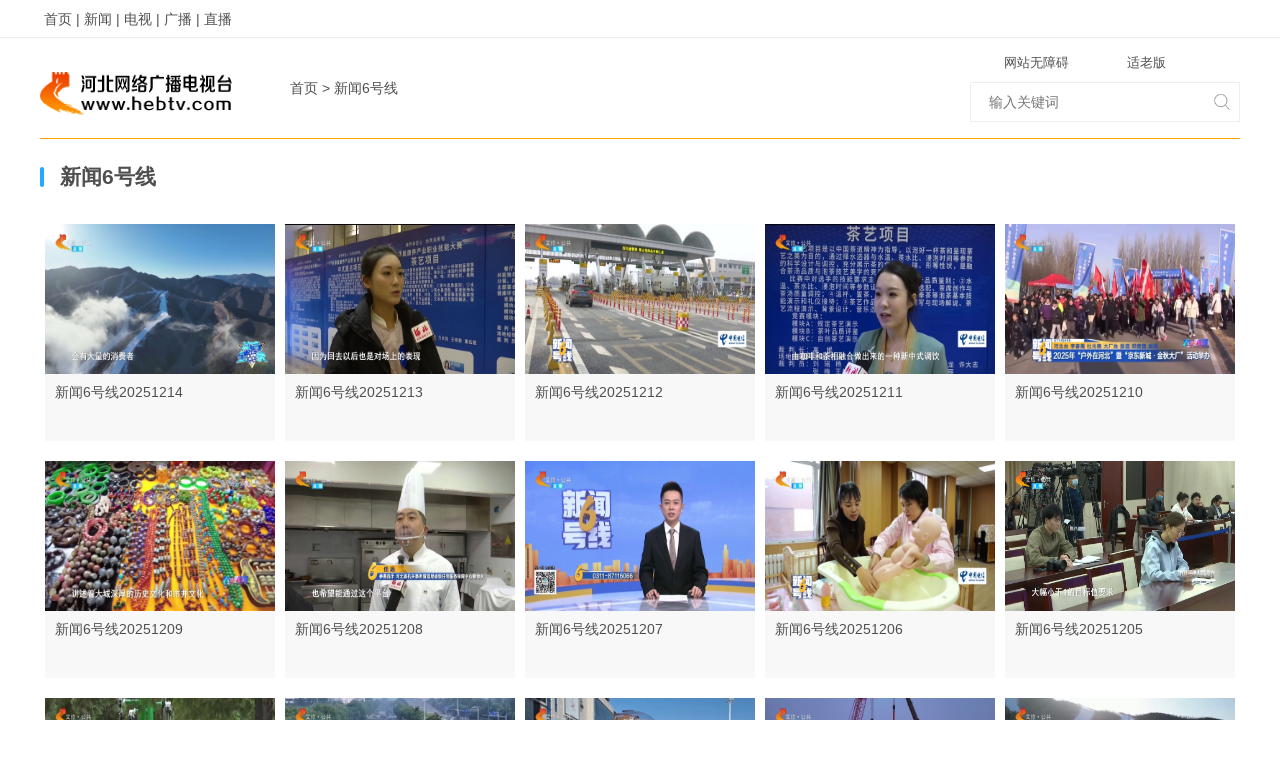

--- FILE ---
content_type: text/html
request_url: https://web.cmc.hebtv.com/cms/rmt0336/19/19js/st/ds/hbgg/xw6hx/index_2.shtml
body_size: 47679
content:
<!DOCTYPE html>
<html lang="en">

<head>
    <meta charset="UTF-8">
    <meta name="renderer" content="webkit|ie-comp|ie-stand">
    <meta http-equiv="X-UA-Compatible" content="IE=edge">
    <meta name="keywords" content="河北,网络,广播,电视台,河北广播电视台,河北电视台">
    <meta name="description" content="河北网络广播电视台,河北广播电视台">
    <meta name="viewport" content="width=device-width, initial-scale=1.0">
    <meta name="viewport" content="width=1200, initial-scale=0.1">
    <link rel="shortcut icon" sizes="36x36" href="https://web.cmc.hebtv.com/cms/rmt0336/public/img/icon_ie.jpg">
    <link rel="stylesheet" href="https://web.cmc.hebtv.com/cms/rmt0336/public/css/active.css">
    <link rel="stylesheet" href="https://web.cmc.hebtv.com/cms/rmt0336/public/css/video_second.css">
    <title>新闻6号线_河北网络广播电视台</title>
    <script src="https://web.cmc.hebtv.com/cms/rmt0336/public/js/jquery_min.js"></script>
    <script>        var _hmt = _hmt || []; (function () { var hm = document.createElement("script"); hm.src = "//hm.baidu.com/hm.js?ec5a0e06eb9b11bcb7d6e3cf4b0aeea8"; var s = document.getElementsByTagName("script")[0]; s.parentNode.insertBefore(hm, s); })();    </script>


</head>

<body>

<style>
    * {
        margin: 0;
        padding: 0;
    }
:root{
  --themeColor: #3068E5;
  --maxWidth: 680px;
}
    .discuss .con button{
       line-height: 30px;
    }
    ul,
    li {
        list-style: none
    }

    a {
        text-decoration: none;
    }

    .header_com {
        height: 37px;
        border-bottom: 1px solid #eee;
    }

    .header_com>.header_main_com {
        width: 1200px;
        margin: 0 auto;
        display: flex;
        align-items: center;
        justify-content: space-between;
        height: 40px;
    }

    .header_com>.header_main_com>.logo_box_com img {
        display: block;
        width: 193px;
        height: 37px;

    }

    .header_com>.header_main_com>.nav_com ul {
        display: flex;
    }

    .nav_com {
        display: flex;
        justify-content: space-between;
        width: 1200px;
    }

    .nav_com li a {
        font-size: 14px;
        color: #4F4F4F;
        margin-left:4px;
    }
    .allComments .item1 .index{
    border-right:none;
    }
      .banner_2 {
                width: 1200px;
                height: 55px;
                display: none !important;
                justify-content: space-between;
                margin-bottom: 15px;
            }
    
            .banner_2_1 {
                width: 980px;
                height: 55px;
            }
    
            .banner_2_2 {
                width: 210px;
                height: 55px;
            }
    .header_box {
    height: auto !important;
}

</style>

<div class="header_com">
    <div class="header_main_com">
        <div class="nav_com">
            <ul>
                <li>
                    <a href="https://www.hebtv.com/" target="_self">首页 |</a>
                </li>
                 
                        <li >
                            <a href="../../../../../../2/2gfwz/xw/index.shtml" >新闻 |</a>
                        </li>
                     
                <li>
                     
                        <li >
                            <a href="../../../../../../19/19js/st/ds/index.shtml" >电视 |</a>
                        </li>
                     
                </li>

                <li>
                     
                        <li >
                            <a href="../../../../../../19/19js/st/gb/index.shtml" >广播 |</a>
                        </li>
                     
                </li>
                <li>
                     
                        <li >
                            <a href="../../../../../../19/19js/st/xdszb/index.shtml?index=0" >直播 </a>
                        </li>
                     
                </li>

 
            </ul>
            <ul>
                <li class="li_11"><a  class="li_name1" style="display:none">登录</a></li>
                <li class="li_22" style="margin-left:4px;"> <a href="../../../../../../register.html?type=1" class="li_name2" style="display:none">注册</a></li>
                <li class="li_44" style="display:none"> <a href="javascript:void(0)" class="li_name4"></a> |</li>
                <li class="li_33" style="display:none;margin-left:4px;"> <a href="javascript:;" class="li_name3">退出</a></li>
            </ul>
        </div>
    </div>
</div>
 <script  src="https://web.cmc.hebtv.com/cms/rmt0336/public/js/config.js?12sa"></script>
<script src="https://web.cmc.hebtv.com/cms/rmt0336/public/js/jquery.cookie.min.js"></script>

  <script>  

$(document).ready(function(){ 
     let userdatas = getCookie('Userdata')
     
if(userdatas&&userdatas != 'null'&&userdatas!= ''){
    userdatas=JSON.parse(userdatas)
    $('.li_11').hide()
    $('.li_22').hide()
    $('.li_44').show()
    $('.li_33').show()
    $('.li_44 .li_name4').html(userdatas.mobile)
 }
 $('.li_33').click(function(){
    $('.li_11').show()
    $('.li_22').show()
    $('.li_44').hide()
    $('.li_33').hide()
    $.cookie('Userdata',null,{ path: '/'});
 })
}); 
      $(".li_name1").click(function(){
           window.location.href = 'https://www.hebtv.com/login.html?returnUrl=' +window.location.href ;
       });
   
   </script>

    <div class="content">

            <div class="header_box">
        <div class="logo_box">
            <div class="logo">
                <a href="http://www.hebtv.com/"> <img src="https://web.cmc.hebtv.com/cms/rmt0336/public/img/hb_logo.gif" style="margin-top:31px;"
                        alt=""></a>
            </div>
            <p class="mianbaoxue">
                               <a href="../../../../../../index.shtml" target="_self">首页</a> > <a>新闻6号线</a>

            </p>
            <div class="search_div" style="position: relative;">
                <div class="searchFm">
<div style="
    display: flex;
    font-size: 13px;
    margin-left: 18px;
    padding-right: 33px;
    padding-left: 18px;
" class="contentText" id="arianxyyrhsgk5c">
<a style="display: inline-block;width: 80%;text-align: center;" href="javascript:;" onclick="top.aria.start()" clickhide="false" for="wza" id="aria4a0jjhfg3r8">网站无障碍</a>
<a style="display: inline-block;width: 100%;text-align: center;" href="javascript:void(0)" onclick="top.aria.ofStart()" for="ariaslh" id="aria5ydg2lvjcp0" class="ariafocus">适老版</a>
</div>
                    <input type="text" name="query" id="query" style="margin-top: 10px;" class="ser_btn search" placeholder="输入关键词" />
                     <button class="search_icon" style="right:10px">
                     </button>
                 </div>
            </div>
    
        </div>
  <div class="banner_2" style="display:none;">
            <div class="banner_2_1">
                <a href="https://web.cmc.hebtv.com/cms/rmt0336/2/2wzzt/zl70nfjxsd/index.shtml" target="_blank"><img
                        src="https://web.cmc.hebtv.com/cms/rmt0336/public/img/banner_02.jpg" width="100%" height="100%" alt=""></a>
            </div>
            <div class="banner_2_2">
                <a href="https://web.cmc.hebtv.com/cms/rmt0336/2/2wzzt/qmtdgzlfz/index.shtml" target="_blank"><img
                        src="https://web.cmc.hebtv.com/cms/rmt0336/public/img/banner_03.jpg" width="100%" height="100%" alt=""></a>
            </div>
        </div>

    </div>
        <div class="video_box">

            <div class="tv_weishi">
                <div class="tv_title">
                    <h5>新闻6号线</h5>
                </div>
                <div class="tv_items">
                    

                        <div class="item" data-index="">
                            <a href="../../../../../../19/19js/st/ds/hbgg/xw6hx/12115508.shtml">
                                        
                                            <img src="../../../../../../upload/Image/defaultTemp//2025/12/14/52c23804d57c4bde95cf70676c8585ac.jpg"/>
                                        
                                <p class="item_title" style="height:42px;">
                                    新闻6号线20251214 </p>
    
                            </a>
                        </div>
                    

                        <div class="item" data-index="">
                            <a href="../../../../../../19/19js/st/ds/hbgg/xw6hx/12114749.shtml">
                                        
                                            <img src="../../../../../../upload/Image/defaultTemp//2025/12/13/505db86324624edc92cd336628953545.jpg"/>
                                        
                                <p class="item_title" style="height:42px;">
                                    新闻6号线20251213 </p>
    
                            </a>
                        </div>
                    

                        <div class="item" data-index="">
                            <a href="../../../../../../19/19js/st/ds/hbgg/xw6hx/12113645.shtml">
                                        
                                            <img src="../../../../../../upload/Image/defaultTemp//2025/12/12/af249d5226824c249515c116c8098afb.jpg"/>
                                        
                                <p class="item_title" style="height:42px;">
                                    新闻6号线20251212 </p>
    
                            </a>
                        </div>
                    

                        <div class="item" data-index="">
                            <a href="../../../../../../19/19js/st/ds/hbgg/xw6hx/12112189.shtml">
                                        
                                            <img src="../../../../../../upload/Image/defaultTemp//2025/12/11/37a227d4ff314584bdd2b93b8f131115.jpg"/>
                                        
                                <p class="item_title" style="height:42px;">
                                    新闻6号线20251211 </p>
    
                            </a>
                        </div>
                    

                        <div class="item" data-index="">
                            <a href="../../../../../../19/19js/st/ds/hbgg/xw6hx/12110703.shtml">
                                        
                                            <img src="../../../../../../upload/Image/defaultTemp//2025/12/10/fdf25427d4f645cd989fa3c4b102ae0e.jpg"/>
                                        
                                <p class="item_title" style="height:42px;">
                                    新闻6号线20251210 </p>
    
                            </a>
                        </div>
                    

                        <div class="item" data-index="">
                            <a href="../../../../../../19/19js/st/ds/hbgg/xw6hx/12109623.shtml">
                                        
                                            <img src="../../../../../../upload/Image/defaultTemp//2025/12/09/aabb6aba5dc14149b7dda3179b40d0c1.jpg"/>
                                        
                                <p class="item_title" style="height:42px;">
                                    新闻6号线20251209 </p>
    
                            </a>
                        </div>
                    

                        <div class="item" data-index="">
                            <a href="../../../../../../19/19js/st/ds/hbgg/xw6hx/12108358.shtml">
                                        
                                            <img src="../../../../../../upload/Image/defaultTemp//2025/12/08/deb96a2a625b4dbb9300d112e6834b31.jpg"/>
                                        
                                <p class="item_title" style="height:42px;">
                                    新闻6号线20251208 </p>
    
                            </a>
                        </div>
                    

                        <div class="item" data-index="">
                            <a href="../../../../../../19/19js/st/ds/hbgg/xw6hx/12107343.shtml">
                                        
                                            <img src="../../../../../../upload/Image/defaultTemp//2025/12/07/796aa808fdef46e6a707bb77c0959e87.jpg"/>
                                        
                                <p class="item_title" style="height:42px;">
                                    新闻6号线20251207 </p>
    
                            </a>
                        </div>
                    

                        <div class="item" data-index="">
                            <a href="../../../../../../19/19js/st/ds/hbgg/xw6hx/12106335.shtml">
                                        
                                            <img src="../../../../../../upload/Image/defaultTemp//2025/12/06/3e2490fe9118427fbd902305f11bcf6d.jpg"/>
                                        
                                <p class="item_title" style="height:42px;">
                                    新闻6号线20251206 </p>
    
                            </a>
                        </div>
                    

                        <div class="item" data-index="">
                            <a href="../../../../../../19/19js/st/ds/hbgg/xw6hx/12105235.shtml">
                                        
                                            <img src="../../../../../../upload/HttpImage/mrtpsc/2025/12/15/648b970292fd4bf9898496106993a565.jpg"/>
                                        
                                <p class="item_title" style="height:42px;">
                                    新闻6号线20251205 </p>
    
                            </a>
                        </div>
                    

                        <div class="item" data-index="">
                            <a href="../../../../../../19/19js/st/ds/hbgg/xw6hx/12103807.shtml">
                                        
                                            <img src="../../../../../../upload/Image/defaultTemp//2025/12/04/5d292eb6dc054655b96b953db7fdf2a2.jpg"/>
                                        
                                <p class="item_title" style="height:42px;">
                                    新闻6号线20251204 </p>
    
                            </a>
                        </div>
                    

                        <div class="item" data-index="">
                            <a href="../../../../../../19/19js/st/ds/hbgg/xw6hx/12102515.shtml">
                                        
                                            <img src="../../../../../../upload/Image/defaultTemp//2025/12/03/f47fc7dfc5e6490d860f86fd1f49f18d.jpg"/>
                                        
                                <p class="item_title" style="height:42px;">
                                    新闻6号线20251203 </p>
    
                            </a>
                        </div>
                    

                        <div class="item" data-index="">
                            <a href="../../../../../../19/19js/st/ds/hbgg/xw6hx/12101283.shtml">
                                        
                                            <img src="../../../../../../upload/Image/defaultTemp//2025/12/02/032efc27435f43719b78434eff038027.jpg"/>
                                        
                                <p class="item_title" style="height:42px;">
                                    新闻6号线20251202 </p>
    
                            </a>
                        </div>
                    

                        <div class="item" data-index="">
                            <a href="../../../../../../19/19js/st/ds/hbgg/xw6hx/12099904.shtml">
                                        
                                            <img src="../../../../../../upload/Image/defaultTemp//2025/12/01/358397c0f7ea41c1b498c1cf783a8576.jpg"/>
                                        
                                <p class="item_title" style="height:42px;">
                                    新闻6号线20251201 </p>
    
                            </a>
                        </div>
                    

                        <div class="item" data-index="">
                            <a href="../../../../../../19/19js/st/ds/hbgg/xw6hx/12098911.shtml">
                                        
                                            <img src="../../../../../../upload/Image/defaultTemp//2025/11/30/11812bb5de9140e983c4f26dbb911d5e.jpg"/>
                                        
                                <p class="item_title" style="height:42px;">
                                    新闻6号线20251130 </p>
    
                            </a>
                        </div>
                    

                        <div class="item" data-index="">
                            <a href="../../../../../../19/19js/st/ds/hbgg/xw6hx/12098441.shtml">
                                        
                                            <img src="../../../../../../upload/Image/defaultTemp//2025/11/29/fa4642e0996741ee998cbd3b967c7707.jpg"/>
                                        
                                <p class="item_title" style="height:42px;">
                                    新闻6号线20251129 </p>
    
                            </a>
                        </div>
                    

                        <div class="item" data-index="">
                            <a href="../../../../../../19/19js/st/ds/hbgg/xw6hx/12097581.shtml">
                                        
                                            <img src="../../../../../../upload/Image/defaultTemp//2025/11/28/5b64deaaf300439885b887e8cb8906cb.jpg"/>
                                        
                                <p class="item_title" style="height:42px;">
                                    新闻6号线20251128 </p>
    
                            </a>
                        </div>
                    

                        <div class="item" data-index="">
                            <a href="../../../../../../19/19js/st/ds/hbgg/xw6hx/12096052.shtml">
                                        
                                            <img src="../../../../../../upload/Image/defaultTemp//2025/11/27/d11350462a354d2f92ac995ecc26de36.jpg"/>
                                        
                                <p class="item_title" style="height:42px;">
                                    新闻6号线20251127 </p>
    
                            </a>
                        </div>
                    

                        <div class="item" data-index="">
                            <a href="../../../../../../19/19js/st/ds/hbgg/xw6hx/12094637.shtml">
                                        
                                            <img src="../../../../../../upload/Image/defaultTemp//2025/11/26/7a34704fb5224c95a6bf1313493fbed2.jpg"/>
                                        
                                <p class="item_title" style="height:42px;">
                                    新闻6号线20251126 </p>
    
                            </a>
                        </div>
                    

                        <div class="item" data-index="">
                            <a href="../../../../../../19/19js/st/ds/hbgg/xw6hx/12093174.shtml">
                                        
                                            <img src="../../../../../../upload/Image/defaultTemp//2025/11/25/ec499abcc42f4369a5fe56d827df8de3.jpg"/>
                                        
                                <p class="item_title" style="height:42px;">
                                    新闻6号线20251125 </p>
    
                            </a>
                        </div>
                    

                        <div class="item" data-index="">
                            <a href="../../../../../../19/19js/st/ds/hbgg/xw6hx/12092097.shtml">
                                        
                                            <img src="../../../../../../upload/Image/defaultTemp//2025/11/24/0bf7278768c44110833fa105e1a1561c.jpg"/>
                                        
                                <p class="item_title" style="height:42px;">
                                    新闻6号线20251124 </p>
    
                            </a>
                        </div>
                    

                        <div class="item" data-index="">
                            <a href="../../../../../../19/19js/st/ds/hbgg/xw6hx/12091082.shtml">
                                        
                                            <img src="../../../../../../upload/Image/defaultTemp//2025/11/23/e39a09d5ed1b43f0a7288e1a2509cb39.jpg"/>
                                        
                                <p class="item_title" style="height:42px;">
                                    新闻6号线20251123 </p>
    
                            </a>
                        </div>
                    

                        <div class="item" data-index="">
                            <a href="../../../../../../19/19js/st/ds/hbgg/xw6hx/12090034.shtml">
                                        
                                            <img src="../../../../../../upload/Image/defaultTemp//2025/11/22/d0eec12c1cdf47c6a7b7b217a76a4964.jpg"/>
                                        
                                <p class="item_title" style="height:42px;">
                                    新闻6号线20251122 </p>
    
                            </a>
                        </div>
                    

                        <div class="item" data-index="">
                            <a href="../../../../../../19/19js/st/ds/hbgg/xw6hx/12089289.shtml">
                                        
                                            <img src="../../../../../../upload/Image/defaultTemp//2025/11/21/8f3e5ea79d4c415a954d63a93c576c36.jpg"/>
                                        
                                <p class="item_title" style="height:42px;">
                                    新闻6号线20251121 </p>
    
                            </a>
                        </div>
                    

                        <div class="item" data-index="">
                            <a href="../../../../../../19/19js/st/ds/hbgg/xw6hx/12088053.shtml">
                                        
                                            <img src="../../../../../../upload/Image/defaultTemp//2025/11/20/33097133233c4098a75f0fadc227af69.jpg"/>
                                        
                                <p class="item_title" style="height:42px;">
                                    新闻6号线20251120 </p>
    
                            </a>
                        </div>
                    

                        <div class="item" data-index="">
                            <a href="../../../../../../19/19js/st/ds/hbgg/xw6hx/12086003.shtml">
                                        
                                            <img src="../../../../../../upload/Image/defaultTemp//2025/11/19/023e082fe50647b08eea0916f0569f61.jpg"/>
                                        
                                <p class="item_title" style="height:42px;">
                                    新闻6号线20251119 </p>
    
                            </a>
                        </div>
                    

                        <div class="item" data-index="">
                            <a href="../../../../../../19/19js/st/ds/hbgg/xw6hx/12084744.shtml">
                                        
                                            <img src="../../../../../../upload/Image/defaultTemp//2025/11/18/f8d2bfca9e304583b255105d33a45d80.jpg"/>
                                        
                                <p class="item_title" style="height:42px;">
                                    新闻6号线20251118 </p>
    
                            </a>
                        </div>
                    

                        <div class="item" data-index="">
                            <a href="../../../../../../19/19js/st/ds/hbgg/xw6hx/12083630.shtml">
                                        
                                            <img src="../../../../../../upload/Image/defaultTemp//2025/11/17/d58edf1303874d5ca08c0cd112399aca.jpg"/>
                                        
                                <p class="item_title" style="height:42px;">
                                    新闻6号线20251117 </p>
    
                            </a>
                        </div>
                    

                        <div class="item" data-index="">
                            <a href="../../../../../../19/19js/st/ds/hbgg/xw6hx/12082535.shtml">
                                        
                                            <img src="../../../../../../upload/Image/defaultTemp//2025/11/16/2961f4c735734c1abd9f0a034c676e9b.jpg"/>
                                        
                                <p class="item_title" style="height:42px;">
                                    新闻6号线20251116 </p>
    
                            </a>
                        </div>
                    

                        <div class="item" data-index="">
                            <a href="../../../../../../19/19js/st/ds/hbgg/xw6hx/12081537.shtml">
                                        
                                            <img src="../../../../../../upload/Image/defaultTemp//2025/11/15/d864486768b9499f83aeda9e2142d91c.jpg"/>
                                        
                                <p class="item_title" style="height:42px;">
                                    新闻6号线20251115 </p>
    
                            </a>
                        </div>
                    

                        <div class="item" data-index="">
                            <a href="../../../../../../19/19js/st/ds/hbgg/xw6hx/12080684.shtml">
                                        
                                            <img src="../../../../../../upload/Image/defaultTemp//2025/11/14/55b060253d8b4583bb1bfcc04571c1c0.jpg"/>
                                        
                                <p class="item_title" style="height:42px;">
                                    新闻6号线20251114 </p>
    
                            </a>
                        </div>
                    

                        <div class="item" data-index="">
                            <a href="../../../../../../19/19js/st/ds/hbgg/xw6hx/12079006.shtml">
                                        
                                            <img src="../../../../../../upload/Image/defaultTemp//2025/11/13/7e1f8e93857d40dc8d14cbe918d8b745.jpg"/>
                                        
                                <p class="item_title" style="height:42px;">
                                    新闻6号线20251113 </p>
    
                            </a>
                        </div>
                    

                        <div class="item" data-index="">
                            <a href="../../../../../../19/19js/st/ds/hbgg/xw6hx/12077731.shtml">
                                        
                                            <img src="../../../../../../upload/Image/defaultTemp//2025/11/12/fbf9e9ac3ac54289961d6476ce6496b9.jpg"/>
                                        
                                <p class="item_title" style="height:42px;">
                                    新闻6号线20251112 </p>
    
                            </a>
                        </div>
                    

                        <div class="item" data-index="">
                            <a href="../../../../../../19/19js/st/ds/hbgg/xw6hx/12076460.shtml">
                                        
                                            <img src="../../../../../../upload/Image/defaultTemp//2025/11/11/6d2958ea9da545d7b1d833fcd3f21d4d.jpg"/>
                                        
                                <p class="item_title" style="height:42px;">
                                    新闻6号线20251111 </p>
    
                            </a>
                        </div>
                    

                        <div class="item" data-index="">
                            <a href="../../../../../../19/19js/st/ds/hbgg/xw6hx/12075403.shtml">
                                        
                                            <img src="../../../../../../upload/Image/defaultTemp//2025/11/10/68cb91c740b24f6caf27a526d146e286.jpg"/>
                                        
                                <p class="item_title" style="height:42px;">
                                    新闻6号线20251110 </p>
    
                            </a>
                        </div>
                    

                        <div class="item" data-index="">
                            <a href="../../../../../../19/19js/st/ds/hbgg/xw6hx/12074273.shtml">
                                        
                                            <img src="../../../../../../upload/Image/defaultTemp//2025/11/09/9ddc2d28f1ba4d76987e777908f9d3bf.jpg"/>
                                        
                                <p class="item_title" style="height:42px;">
                                    新闻6号线20251109 </p>
    
                            </a>
                        </div>
                    

                        <div class="item" data-index="">
                            <a href="../../../../../../19/19js/st/ds/hbgg/xw6hx/12073523.shtml">
                                        
                                            <img src="../../../../../../upload/Image/defaultTemp//2025/11/08/6bc5e5930ef245ee8896bd597428e456.jpg"/>
                                        
                                <p class="item_title" style="height:42px;">
                                    新闻6号线20251108 </p>
    
                            </a>
                        </div>
                    

                        <div class="item" data-index="">
                            <a href="../../../../../../19/19js/st/ds/hbgg/xw6hx/12072630.shtml">
                                        
                                            <img src="../../../../../../upload/Image/defaultTemp//2025/11/07/3e063d45687f4fa38119e6f20cc2f19a.jpg"/>
                                        
                                <p class="item_title" style="height:42px;">
                                    新闻6号线20251107 </p>
    
                            </a>
                        </div>
                    

                        <div class="item" data-index="">
                            <a href="../../../../../../19/19js/st/ds/hbgg/xw6hx/12071516.shtml">
                                        
                                            <img src="../../../../../../upload/Image/defaultTemp//2025/11/06/24adf1be78a747fe9cd9ef39f5076859.jpg"/>
                                        
                                <p class="item_title" style="height:42px;">
                                    新闻6号线20251106 </p>
    
                            </a>
                        </div>
                    

                        <div class="item" data-index="">
                            <a href="../../../../../../19/19js/st/ds/hbgg/xw6hx/12070332.shtml">
                                        
                                            <img src="../../../../../../upload/Image/defaultTemp//2025/11/05/50d38eb14aa64200a687537f902580ec.jpg"/>
                                        
                                <p class="item_title" style="height:42px;">
                                    新闻6号线20251105 </p>
    
                            </a>
                        </div>
                    
                </div>
                <div class="page" style="margin:40px 0px">
                    <table width='100%' border='0' class='noBorder' align='center'><tr><td height='18' align='center' valign='middle' style='border-width: 0px;color:#525252'>共1308条记录，每页40条，当前第<span class='fc_ch1'>2</span>/<span class='fc_ch1'>33</span>页&nbsp;&nbsp;&nbsp;&nbsp;<a href='index.shtml'><span class='fc_ch1'>第一页</span></a>|<a href='index.shtml'><span class='fc_ch1'>上一页</span></a>|<a href='index_3.shtml'><span class='fc_ch1'>下一页</span></a>|<a href='index_33.shtml'><span class='fc_ch1'>最末页</span></a>&nbsp;&nbsp;转到第<input id='_PageBar_Index_0' type='text' size='4' style='width:30px' style='' onKeyUp="value=value.replace(/\D/g,'')">页&nbsp;&nbsp;<input type='button' onclick="if(/[^\d]/.test(document.getElementById('_PageBar_Index_0').value)){alert('错误的页码');$('_PageBar_Index_0').focus();}else if(document.getElementById('_PageBar_Index_0').value>33){alert('错误的页码');document.getElementById('_PageBar_Index_0').focus();}else{var PageIndex = (document.getElementById('_PageBar_Index_0').value)>0?document.getElementById('_PageBar_Index_0').value:1;if(PageIndex==1){window.location='index.shtml'}else{window.location='index_'+PageIndex+'.shtml';}}" style='' value='跳转'></td></tr></table>
                </div>
            </div>
        </div>
    </div>
    <style>
    #index_footer {
        width: 100%;
        background: #333333;
        clear: both;
        margin-top: 100px;
        float: left;
        padding-bottom: 30px;
    }

    .index_footer_bar {
        height: 45px;
        background: #000000;
    }

    .index_footer_01 {
        width: 1200px;
        margin: 0 auto;
        line-height: 45px;
        color: #fff;
        font-size: 20px;
    }

    .index_footer_01 span {
        float: right;
        font-size: 12px;
    }

    .index_footer_01 span a {
        color: #ff9900;
    }

    .index_footer_03 {
        width: 1200px;
        margin: 0 auto;
        color: #CCCCCC;
        clear: both;
        border-top: 1px dotted #666;
        padding-top: 20px;
    }

    .index_footer_03 p {
        text-align: center;
        line-height: 28px;
        color: #aeaeae;
    }

    .index_footer_03 p a {
        color: #aeaeae;
        margin: 0 5px;
    }
</style>

<!-- 通用底部 -->
<div id="index_footer">
    <div class="index_footer_bar">
        <div class="index_footer_01">
            <span>关注我们：
                <img src="https://web.cmc.hebtv.com/cms/rmt0336/public/img/sina_img.png" width="17" height="17">
                新浪微博：
                <a href="http://weibo.com/hbdst" target="_blank">@河北广播电视台</a>
                <img src="https://web.cmc.hebtv.com/cms/rmt0336/public/img/weixin_img.png" width="17" height="17">
                官方微信 ：hbdtwx | 下载应用：

                <a href="https://web.cmc.hebtv.com/cms/rmt0336/2/2gfwz/khdxz/index.shtml" target="_blank">冀时客户端</a>
            </span>
            <a href="http://www.hebtv.com/" target="_blank">www.hebtv.com</a>
        </div>
    </div>

    <div class="foots">
        <div class="index_footer_03">
            <p>
                <a title="河北广播电视台概况" href="https://web.cmc.hebtv.com/cms/rmt0336/2/2gfwz/gywm/10058113.shtml" target="_blank">河北广播电视台概况</a>
                | <a title="联系我们" href="https://web.cmc.hebtv.com/cms/rmt0336/2/2gfwz/gywm/10058115.shtml" target="_blank">联系我们</a>
                | <a title="服务承诺" href="https://web.cmc.hebtv.com/cms/rmt0336/2/2gfwz/gywm/10058118.shtml" target="_blank">服务承诺</a>
                | <a title="版权声明" href="https://web.cmc.hebtv.com/cms/rmt0336/2/2gfwz/gywm/10058116.shtml" target="_blank">版权声明</a>
                | <a title="关于我们" href="https://web.cmc.hebtv.com/cms/rmt0336/2/2gfwz/gywm/10058114.shtml" target="_blank">关于我们</a>

            </p>
            <p>地址：中国河北省石家庄市建华南大街100号 邮编：050031</p>
            <p><a href="https://beian.miit.gov.cn/" target="_blank">冀ICP备13014932号-9</a> |
                <a>互联网新闻信息服务许可证编号:13120180001</a> | <a>信息网络传播视听节目许可证0307211号</a>
            </p>
            <p>
                <a target="_blank" href="http://www.beian.gov.cn/portal/registerSystemInfo?recordcode=13010802000382"
                    style="display:inline-block;text-decoration:none;height:20px;line-height:20px;">
                    <img src="https://web.cmc.hebtv.com/cms/rmt0336/public/img/jgw_gogo.png" style="float:left;">冀公网安备 13010802000382号
                </a>
            </p>
            <p>copyright © 2022 河北广播电视台版权所有，未经授权禁止复制或镜像</p>
            <p>

                <a href="https://www.12377.cn/" target="_blank">
                    <img src="https://web.cmc.hebtv.com/cms/rmt0336/public/img/12377_2.jpg" width="116" height="44">
                </a>
                <a href="http://www.hbjbzx.gov.cn/" target="_blank">
                    <img src="https://web.cmc.hebtv.com/cms/rmt0336/public/img/logo_jubao.jpg" width="116" height="44">
                </a>
            </p>
        </div>
    </div>
</div>

<script src="https://web.cmc.hebtv.com/cms/rmt0336/tencent/tgp_h5_sdk.min.4.0.1.js"></script>
<script src="https://web.cmc.hebtv.com/cms/rmt0336/assets/js/autoTrack.js"></script>
<script src="https://web.cmc.hebtv.com/cms/rmt0336/assets/js/AES_SEC.js"></script>
<script src="https://web.cmc.hebtv.com/cms/rmt0336/assets/js/QDTracker.umd.js"></script>

<script>
var qdtracker = window.QDTracker.init({
    appkey: '0WEB06OK24Q0EV41', //域名对应的appkey
    tid: '',                 // 工号区分，不区分的场景传空字符串
    options: {
        // useOpenId: false, //是否使用Openid上报 ，默认为false。已废弃，可忽略。
        appid: 'xxxxxx_appid',  //使用Openid上报时，获取openid的公众号appid
        openid: 'xxxxxx_openid', //openid,
        encrypt_mode: 'close', // default - base64加密 ｜ close - 不加密 ｜ aes - aes加密 （依赖额外aes加密包，需要优先加载。方法如下方备注）
        enable_compression: false,  // 上报前压缩
        track_interval: 0, // 上报间隔
        batch_max_time: 1,  // 批量上报合并
        
        // ATTENTION：具体设置域名以实际情况为准
        // SaaS版本：请联系项目交付同事提供上报域名。
        // 私有化版本：请联系项目交付同事提供上报域名。
        url: 'https://report5.tmc.qidian.qq.com',  // 上报地址
        
        // 全埋点配置初始化
        // 1. 页面全埋点
        preventAutoTrack: false, // 用于控制页面浏览事件（$pageview）和页面关闭事件（$pageclose）是否自动上报；false表示自动上报，true表示阻止自动上报，默认为false
        pagestay: false, // 用于控制页面停留事件（$pageview）是否自动上报；ture表示进行上报，false表示阻止自动上报，默认false
        debug: true,
        // 2. 点击全埋点（v6.2新增）
        heatmap: {
          clickmap: 'not_collect', // 用于控制元素点击事件（$WebClick）是否自动上报；default 表示自动上报，'not_collect'表示阻止自动上报，默认为'not_collect'
          // 以下为配置默认采集点击事件的节点
          collect_tags: {
            DIV: {
              max_level: 1 // 默认是 1，即只支持叶子 div。可配置范围是 [1, 2, 3]，非该范围配置值，会被当作 1 处理。
            },
            LI: true,
            IMG: true,
            SPAN: {
              max_level: 1
            }
            // ... 其他标签
          },
          track_attr: ['hotrep', 'anotherprop', 'data-prop2'],
          

          tag_attr: ['qdtagprop', 'qdtagprop1', 'qdtagprop2'],
         
          // 内嵌iframe内部的节点，是否需要收集点击事件
          iframeEnable: false // false表示不开启，true表示开启，默认为false；没有特殊要求建议不开启，以提高性能
        },
        
        // 6.6 新增singlePage单页应用感知逻辑
        // 开启后会捕获单页应用的路由变化进而进行页面级行为上报
        singlePage: false // 默认关闭
    }
});
qdtracker.setAes(window['__qq_qidian_da_market_AES_method']);
    $(function () {
        // 初始化变量
        let new_url = window.location.href;
        let article_id = '';
        let authorId = '';
        let catalog_id = '';
        let authorNickName = '';
        let article_title = '';
        const startTime = new Date().getTime();
        let counter = 0;

        // 初始化 Beacon
        let beacon = new BeaconAction({
            appkey: "L28GFTJ03RYT4QHW",
            versionCode: '2.11.1',
            channelID: 'channel',
            openid: 'openid',
            reportUrl: 'https://beacon.cmc.hebtv.com/logserver/analytics/upload?tp=js',
            isDebug: false,
            strictMode: false,
            delay: 1000,
            sessionDuration: 60 * 1000,
        });

        // 获取 ztlb
        const parts = window.location.href.split('/');
        const ztlb = parts[parts.length - 2];

        // 发送 beacon 数据的函数
        function sendBeaconData() {
            beacon.onDirectUserAction('page_loaded', {
                from_page_id: '',
                from_page_title: '',
                current_page_id: ztlb,
                current_page_title: '网站二级页面',
                ua: navigator.userAgent,
                cookie_id: generateTimestampedUUID(),
                url: window.location.href,
                authorId: authorId,
                catalog_id: catalog_id,
                authorNickName: authorNickName,
                from_page_title: article_title
            });
            $(function () {
qdtracker.setAccountInfo({
diy_id:{
cookie_id:generateTimestampedUUID(),
},
})
                qdtracker.track('page_loaded', {
                    from_page_id: '',
                    from_page_title: '',
                    current_page_id: ztlb,
                    current_page_title: '网站二级页面',
                    ua: navigator.userAgent,
                    cookie_id: generateTimestampedUUID(),
                    url: window.location.href,
                    authorId: authorId,
                    catalog_id: catalog_id,
                    authorNickName: authorNickName,
                    from_page_title: article_title
                });
            });
        }

        // 尝试获取 article_id 并发送请求
        try {
            const match = new_url.match(/\/(\d+)\.shtml$/);
            if (match && match[1]) {
                article_id = match[1];
                console.log(article_id, 'idid');

                $.get('https://api.cmc.hebtv.com/cmsback/api/article/getMyArticleDetail', {
                    articleId: article_id,
                    tenantId: '0d91d6cfb98f5b206ac1e752757fc5a9'
                })
                    .done(function (res) {
                        if (res && res.state == 200) {
                            authorId = res.data.authorIdStr;
                            catalog_id = res.data.catalogId;
                            authorNickName = res.data.authorNickName,
                                article_title = res.data.title;
                            sendBeaconData();
                        }
                    })
                    .fail(function (xhr, status, error) {
                        console.error('获取文章详情失败:', error);
                        sendBeaconData();
                    });
            } else {
                console.log('未找到文章ID');
                sendBeaconData();
            }
        } catch (error) {
            console.error('解析URL失败:', error);
            sendBeaconData();
        }

        // 上报 PV
        beacon.reportPV();

        // Cookie 相关函数
        function getCookies(name) {
            const cookieName = `${name}=`;
            const cookies = document.cookie.split(';');
            for (let i = 0; i < cookies.length; i++) {
                let cookie = cookies[i].trim();
                if (cookie.startsWith(cookieName)) {
                    return cookie.substring(cookieName.length, cookie.length);
                }
            }
            return null;
        }

        function generateTimestampedUUID() {
            const existingCookie = getCookies('cookieId');
            if (existingCookie) {
                return existingCookie;
            }

            const timestamp = Date.now();
            const uuid = 'xxxxxxxx-xxxx-4xxx-yxxx-xxxxxxxxxxxx'.replace(/[xy]/g, function (c) {
                const r = Math.random() * 16 | 0, v = c === 'x' ? r : (r & 0x3 | 0x8);
                return v.toString(16);
            });

            const expirationDate = new Date();
            expirationDate.setDate(expirationDate.getDate() + 400);
            const cookieValue = `${timestamp}${uuid}`;

            const cookieString = `cookieId=${cookieValue}; path=/; expires=${expirationDate.toUTCString()}; domain=hebtv.com; SameSite=Lax`;

            document.cookie = cookieString;
            return cookieValue;
        }

        // 计算持续时间
        function calculateDuration() {
            const endTime = new Date().getTime();
            const duration = endTime - startTime;
            const seconds = Math.floor(duration / 1000);
            return {
                seconds: seconds
            };
        }


        setInterval(function () {
            const duration = calculateDuration();
            counter++;

            if (counter % 2 === 0) {
                beacon.onDirectUserAction('count_the_duration', {
                    seconds: 60,
                    url: window.location.href,
                    authorId: authorId,
                    catalog_id: catalog_id
                });
            }
        }, 30000);
    });
    $("#query").keypress(function (e) {
        var key = e.which;
        if (key == 13) {
            var search_text = $('#query').val()
            if (search_text) {
                window.location.href = "https://www.hebtv.com/search.html?search_text=" + search_text
            } else {
                alert('请填写搜索内容！')
            }
        }
    });
</script>
 <script>
        $('.search_icon').click(function(){
           let search_text = $('#query').val()
           if(search_text){
             window.location.href="https://web.cmc.hebtv.com/cms/rmt0336/search.html?search_text="+search_text
           }else{
               alert('请填写搜索内容！')
           }
        })
    </script>
<script defer async type="text/javascript" src="//gov.govwza.cn/dist/aria.js?appid=a25d9f0d157ca6df9bf6a130cabcbe43" charset="utf-8" loadData="false" wapForceOldFixed="false" id="ariascripts"></script>
</body>

</html>

--- FILE ---
content_type: text/css
request_url: https://web.cmc.hebtv.com/cms/rmt0336/public/css/video_second.css
body_size: 2828
content:
/* 閫氱敤澶撮儴寮€濮嬬殑鍦版柟 */

.login_bar_nav {
    width: 100%;
    height: 35px;
    border-bottom: 1px solid #eeeeee;
    background: #fafafa;
}

.login_bar_nav ul {
    height: 35px;
    display: flex;
    align-items: center;
    width: 260px;
    justify-content: space-between;
}

.content {
    width: 1200px;
    margin: 0 auto;
}

.header_box {
    height: 175px;
    width: 1200px;
    border-bottom: 1px solid orange;
}

.top_banner {
    display: flex;
    justify-content: space-between;
    padding-top: 20px;
}

.banner_1 {
    width: 980px;
    height: 55px;
   
}

.banner_2 {
    width: 210px;
    height: 55px;
   
}

.logo_box {
    width: 1200px;
    height: 100px;
    display: flex;
    align-items: center;
    justify-content: space-between;
}

.logo {
    height: 100px;
    width: 250px;
   
}

.mianbaoxue {
    height: 34px;
    line-height: 34px;
    flex: 1;
}

.search_box {
    position: relative;
}

.search {
    width: 270px;
    height: 40px;
}

.search_icon {
    display: block;
    width: 16px;
    height: 16px;
    background: url('../img/search_hb.png') center center no-repeat;
    position: absolute;
    right: 15px;
    top: 13px;
  	background-size:130%;
}


/* 鐐规挱鍒楄〃椤甸潰 */

.video_box {
    margin-bottom: 30px;
}

.tv_title {
    height: 75px;
}

.tv_title,
.tv_title ul {
    display: flex;
    justify-content: space-between;
}

.tv_title h5 {
    height: 75px;
    line-height: 75px;
    font-size: 21px;
    padding-left: 20px;
    background: url(../img/rectangle4_20.png) no-repeat left center;
}

.tv_items {
    /* height: 190px; */
    width: 1200px;
    display: flex;
    
    flex-wrap: wrap;
}

.item {
    width: 230px;
    /* height: 190px; */
    background: #f8f8f8;padding-bottom:10px;margin:10px 5px;
}
.item p{margin:5px 10px;    display: -webkit-box;
    -webkit-box-orient: vertical;
    -webkit-line-clamp: 2;
    overflow: hidden;}

.item img {
    display: block;
    width:230px;
    height:150px;
    margin-bottom:10px;
   
}

/* 閫氱敤搴曢儴 */

#index_footer {
    width: 100%;
    background: #333333;
    clear: both;
    margin-top: 20px;
    float: left;
    padding-bottom: 30px;
}

.index_footer_bar {
    height: 45px;
    background: #000000;
}

.index_footer_01 {
    width: 980px;
    margin: 0 auto;
    line-height: 45px;
    color: #fff;
    font-size: 20px;
}

.index_footer_01 span {
    float: right;
    font-size: 12px;
}

.index_footer_01 span a {
    color: #ff9900;
}

.index_footer_03 {
    width: 980px;
    margin: 0 auto;
    color: #CCCCCC;
    clear: both;
    border-top: 1px dotted #666;
    padding-top: 20px;
}

.index_footer_03 p {
    text-align: center;
    line-height: 28px;
    color: #aeaeae;
}

.index_footer_03 p a {
    color: #aeaeae;
    margin: 0 5px;
}

--- FILE ---
content_type: application/javascript
request_url: https://web.cmc.hebtv.com/cms/rmt0336/assets/js/QDTracker.umd.js
body_size: 196710
content:
/* eslint-disable */
!function(t,e){"object"==typeof exports&&"undefined"!=typeof module?module.exports=e():"function"==typeof define&&define.amd?define(e):(t="undefined"!=typeof globalThis?globalThis:t||self).QDTracker=e()}(this,(function(){var t=window;window.parent!==window&&window.inDapIF&&(t=window.parent);var e="",n="",r="",i="",a="",o="__qq_qidian_da_market",s=t[o]||"qidianDA";if(t[o]=s,s){var c=t[s]=t[s]||function(){};if(c[o]=c[o]||[],!c.loaded){c.loaded=!0,window.VERSION="6.17.0",window.PLATFORM="web";var d=t.location;e=d.protocol,n="https://tmac.qidian.qq.com",r="https://tmac.qidian.qq.com",i="//tmac.qidian.qq.com",a="//tmac.qidian.qq.com"}}var u="undefined"!=typeof global?global:"undefined"!=typeof self?self:"undefined"!=typeof window?window:{};function l(t,e){if(!(t instanceof e))throw new TypeError("Cannot call a class as a function")}function h(t,e){for(var n=0;n<e.length;n++){var r=e[n];r.enumerable=r.enumerable||!1,r.configurable=!0,"value"in r&&(r.writable=!0),Object.defineProperty(t,m(r.key),r)}}function f(t,e,n){return e&&h(t.prototype,e),n&&h(t,n),Object.defineProperty(t,"prototype",{writable:!1}),t}function p(t,e,n){return(e=m(e))in t?Object.defineProperty(t,e,{value:n,enumerable:!0,configurable:!0,writable:!0}):t[e]=n,t}function _(){return _=Object.assign?Object.assign.bind():function(t){for(var e=1;e<arguments.length;e++){var n=arguments[e];for(var r in n)({}).hasOwnProperty.call(n,r)&&(t[r]=n[r])}return t},_.apply(null,arguments)}function v(t,e){var n=Object.keys(t);if(Object.getOwnPropertySymbols){var r=Object.getOwnPropertySymbols(t);e&&(r=r.filter((function(e){return Object.getOwnPropertyDescriptor(t,e).enumerable}))),n.push.apply(n,r)}return n}function g(t){for(var e=1;e<arguments.length;e++){var n=null!=arguments[e]?arguments[e]:{};e%2?v(Object(n),!0).forEach((function(e){p(t,e,n[e])})):Object.getOwnPropertyDescriptors?Object.defineProperties(t,Object.getOwnPropertyDescriptors(n)):v(Object(n)).forEach((function(e){Object.defineProperty(t,e,Object.getOwnPropertyDescriptor(n,e))}))}return t}function w(t,e){if(null==t)return{};var n,r,i=function(t,e){if(null==t)return{};var n={};for(var r in t)if({}.hasOwnProperty.call(t,r)){if(-1!==e.indexOf(r))continue;n[r]=t[r]}return n}(t,e);if(Object.getOwnPropertySymbols){var a=Object.getOwnPropertySymbols(t);for(r=0;r<a.length;r++)n=a[r],-1===e.indexOf(n)&&{}.propertyIsEnumerable.call(t,n)&&(i[n]=t[n])}return i}function m(t){var e=function(t,e){if("object"!=typeof t||!t)return t;var n=t[Symbol.toPrimitive];if(void 0!==n){var r=n.call(t,e||"default");if("object"!=typeof r)return r;throw new TypeError("@@toPrimitive must return a primitive value.")}return("string"===e?String:Number)(t)}(t,"string");return"symbol"==typeof e?e:e+""}function y(t){return y="function"==typeof Symbol&&"symbol"==typeof Symbol.iterator?function(t){return typeof t}:function(t){return t&&"function"==typeof Symbol&&t.constructor===Symbol&&t!==Symbol.prototype?"symbol":typeof t},y(t)}function b(t){var e=this.constructor;return this.then((function(n){return e.resolve(t()).then((function(){return n}))}),(function(n){return e.resolve(t()).then((function(){return e.reject(n)}))}))}function k(t){return new this((function(e,n){if(!t||void 0===t.length)return n(new TypeError(y(t)+" "+t+" is not iterable(cannot read property Symbol(Symbol.iterator))"));var r=Array.prototype.slice.call(t);if(0===r.length)return e([]);var i=r.length;function a(t,n){if(n&&("object"===y(n)||"function"==typeof n)){var o=n.then;if("function"==typeof o)return void o.call(n,(function(e){a(t,e)}),(function(n){r[t]={status:"rejected",reason:n},0==--i&&e(r)}))}r[t]={status:"fulfilled",value:n},0==--i&&e(r)}for(var o=0;o<r.length;o++)a(o,r[o])}))}function x(t,e){this.name="AggregateError",this.errors=t,this.message=e||""}function S(t){var e=this;return new e((function(n,r){if(!t||void 0===t.length)return r(new TypeError("Promise.any accepts an array"));var i=Array.prototype.slice.call(t);if(0===i.length)return r();for(var a=[],o=0;o<i.length;o++)try{e.resolve(i[o]).then(n).catch((function(t){a.push(t),a.length===i.length&&r(new x(a,"All promises were rejected"))}))}catch(t){r(t)}}))}x.prototype=Error.prototype;var E=setTimeout;function R(t){return Boolean(t&&void 0!==t.length)}function A(){}function O(t){if(!(this instanceof O))throw new TypeError("Promises must be constructed via new");if("function"!=typeof t)throw new TypeError("not a function");this._state=0,this._handled=!1,this._value=void 0,this._deferreds=[],B(t,this)}function q(t,e){for(;3===t._state;)t=t._value;0!==t._state?(t._handled=!0,O._immediateFn((function(){var n=1===t._state?e.onFulfilled:e.onRejected;if(null!==n){var r;try{r=n(t._value)}catch(t){return void D(e.promise,t)}I(e.promise,r)}else(1===t._state?I:D)(e.promise,t._value)}))):t._deferreds.push(e)}function I(t,e){try{if(e===t)throw new TypeError("A promise cannot be resolved with itself.");if(e&&("object"===y(e)||"function"==typeof e)){var n=e.then;if(e instanceof O)return t._state=3,t._value=e,void C(t);if("function"==typeof n)return void B((r=n,i=e,function(){r.apply(i,arguments)}),t)}t._state=1,t._value=e,C(t)}catch(e){D(t,e)}var r,i}function D(t,e){t._state=2,t._value=e,C(t)}function C(t){2===t._state&&0===t._deferreds.length&&O._immediateFn((function(){t._handled||O._unhandledRejectionFn(t._value)}));for(var e=0,n=t._deferreds.length;e<n;e++)q(t,t._deferreds[e]);t._deferreds=null}function T(t,e,n){this.onFulfilled="function"==typeof t?t:null,this.onRejected="function"==typeof e?e:null,this.promise=n}function B(t,e){var n=!1;try{t((function(t){n||(n=!0,I(e,t))}),(function(t){n||(n=!0,D(e,t))}))}catch(t){if(n)return;n=!0,D(e,t)}}O.prototype.catch=function(t){return this.then(null,t)},O.prototype.then=function(t,e){var n=new this.constructor(A);return q(this,new T(t,e,n)),n},O.prototype.finally=b,O.all=function(t){return new O((function(e,n){if(!R(t))return n(new TypeError("Promise.all accepts an array"));var r=Array.prototype.slice.call(t);if(0===r.length)return e([]);var i=r.length;function a(t,o){try{if(o&&("object"===y(o)||"function"==typeof o)){var s=o.then;if("function"==typeof s)return void s.call(o,(function(e){a(t,e)}),n)}r[t]=o,0==--i&&e(r)}catch(t){n(t)}}for(var o=0;o<r.length;o++)a(o,r[o])}))},O.any=S,O.allSettled=k,O.resolve=function(t){return t&&"object"===y(t)&&t.constructor===O?t:new O((function(e){e(t)}))},O.reject=function(t){return new O((function(e,n){n(t)}))},O.race=function(t){return new O((function(e,n){if(!R(t))return n(new TypeError("Promise.race accepts an array"));for(var r=0,i=t.length;r<i;r++)O.resolve(t[r]).then(e,n)}))},O._immediateFn="function"==typeof setImmediate&&function(t){setImmediate(t)}||function(t){E(t,0)},O._unhandledRejectionFn=function(t){"undefined"!=typeof console&&console&&console.warn("Possible Unhandled Promise Rejection:",t)};var z=function(){if("undefined"!=typeof self)return self;if("undefined"!=typeof window)return window;if(void 0!==u)return u;throw new Error("unable to locate global object")}();"function"!=typeof z.Promise?z.Promise=O:(z.Promise.prototype.finally||(z.Promise.prototype.finally=b),z.Promise.allSettled||(z.Promise.allSettled=k),z.Promise.any||(z.Promise.any=S));var P=void 0,M=function(t){t.use=function(e,n,r){var i=e.apply(t,n);r&&r(i)};var e={};t.plugin=function(t,n){try{var r=P;if((e=e||{})[t])return;e[t]={opts:n,ran:[]},r._runPlugin(t)}catch(t){console.log("[QDTRACKER_ERROR]","plugin",t)}},t._runPlugin=function(t){var n=P,r=e[t];n.eachTracker((function(e){var i=n.getTracker(e);i&&!function(t,e){var n=parseInt(t.length,10)||0;if(0===n)return!1;for(var r=0;r<n;){if(e===t[r])return!0;r++}return!1}(r.ran,e)&&(i.task(t,r.opts),r.ran.push(e))}))},t._runPlugins=function(){if(e)for(var t in e)e.hasOwnProperty(t)&&P._runPlugin(t)},t._runInnerPlugins=function(){}},N=["bussid","qq","da_rpt_type"],H=["appkey","appid","openid","anonymous_id","visitorId","kfuin","preventAutoTrack"],j=function(t){t.setDomain=function(e){try{t.setParams("privateDomain",e),console.log("[QDTRACKER] setDomain",e),Object.keys(t.trackers).forEach((function(n){var r=t.trackers[n];console.log("[QDTRACKER] setDomain _tracker",n,e,r),r.set("ts",e)}))}catch(t){console.log("[QDTRACKER_ERROR]","setDomain",t)}},t.setAes=function(e){try{t.setParams("AES_FUNC",e)}catch(t){console.log("[QDTRACKER_ERROR]","setAes",t)}},t.setCommonData=function(e,n){try{e=e||{},t.setParams("commonData",g(g({},t.getParams("commonData")),e));var r=n||{},i=r.bussid,a=r.qq,o=r.da_rpt_type,s=w(r,N);t.setParams("outerData",g(g({},t.getParams("outerData")),s)),i&&t.setParams("bussid",i),a&&t.setParams("qq",a),o&&t.setParams("da_rpt_type",o)}catch(t){console.log("[QDTRACKER_ERROR]","setCommonData",t)}},t.setAccountInfo=function(e){try{e&&(t.qda_accountInfo=e,t.setParams("qda_accountInfo",e))}catch(t){console.log("[QDTRACKER_ERROR]","setAccountInfo",t)}},t.setPreFix=function(e){try{e&&(t._storage_prefix=String(e))}catch(t){console.log("[QDTRACKER_ERROR]","setPreFix",t)}},t.setReferrer=function(e){try{t.setParams("referrer",e)}catch(t){console.log("[QDTRACKER_ERROR]","setReferrer",t)}},t.init=function(e){try{console.log("[QDTRACKER] initParams",e);var n=e.tid,r=e.appkey,i=e.options;t.debugMode=!!i.debug,M(t);var a=t.tracker.create(n||"",r,i);return t.mounted=!0,a}catch(t){console.log("[QDTRACKER_ERROR]","init",t)}},t.use=function(e,n,r){t.mounted||console.warn("[QDTRACKER] use方法需要使用在init之后");var i=e.apply(t,n);r&&r(i)},t.reset=function(e){try{return t.tracker.reset(e)}catch(t){console.log("[QDTRACKER_ERROR]","setDomain",t)}}},U=function(t){t.getBasicInfo=function(e){try{var n=[];return Object.keys(t.trackers).forEach((function(e){var r=t.trackers[e].vals,i=r.appkey,a=r.kfuin,o=r.preventAutoTrack;n.push({appkey:i,kfuin:a,preventAutoTrack:o})})),e&&e(n),n}catch(t){console.log("[QDTRACKER_ERROR]","getBasicInfo",t)}},t.getCommonParams=function(){var e=[];try{Object.keys(t.trackers).forEach((function(n){var r=t.trackers[n].vals,i=r.appkey,a=r.appid,o=r.openid,s=r.anonymous_id,c=r.visitorId,d=r.kfuin,u=r.preventAutoTrack,l=w(r,H);e.push(g(g({kfuin:d,preventAutoTrack:u,visitorId:c},l),{},{account:{appkey:i,appid:a,wx_openid:o,anonymous_id:s},properties:g(g({},t.properties),t.properties.commonData)}))}))}catch(t){console.log("[QDTRACKER_ERROR]","getCommonParams",t)}return e}},F=function(t){this._data=t||[]};F.prototype.on=function(t){this._data[t]=!0},F.prototype.off=function(t){this._data[t]=!1},F.prototype.merge=function(t){for(var e=this._data.slice(),n=t._data,r=0;r<n.length;r++)e[r]=e[r]||n[r];return new F(e)},F.prototype.encode=function(){for(var t=[],e=0;e<this._data.length;e++)this._data[e]&&(t[Math.floor(e/6)]^=1<<e%6);for(e=0;e<t.length;e++)t[e]="ABCDEFGHIJKLMNOPQRSTUVWXYZabcdefghijklmnopqrstuvwxyz0123456789-_".charAt(t[e]||0);return"".concat(t.join(""),"~")};var L=function(t){return function(){var e=window.console;void 0!==e&&"function"==typeof e[t]&&e[t].apply(e,arguments)}},Q=L("log");Q.group=L("group"),Q.groupEnd=L("groupEnd");var K=function(){this._gFlags=new F,this._allFlags={}};K.prototype.flag=function(t,e){var n;if(e){var r=this._allFlags;r[e]=r[e]||new F,n=r[e]}else n=this._gFlags;n.on(t)},K.prototype.encode=function(t){var e=this._allFlags[t],n=this._gFlags;return(e?n.merge(e):n).encode()};var Z=new K,W=function(t){var e=t.platformInstance;e&&e.initTracker(t)},V=function(){this._s={},this._avg={},this._max={}};V.prototype.start=function(t,e){this._s[t]=e?+e:+new Date},V.prototype.end=function(t,e){var n=this._s[t];this._s[t]=null;var r=(e?+e:+new Date)-n;this._max[t]=Math.max(r,this._max[t]||0);var i=this._avg[t];i?(i.s=(i.s*i.n+r)/(i.n+1),++i.n):i=this._avg[t]={s:r,n:1}},V.prototype.encode=function(){var t,e,n="",r=this._avg;for(var i in r)r.hasOwnProperty(i)&&(t=Math.round(r[i].s||0),e=Math.round(this._max[i]||0),n+="".concat(i,"(").concat(t,"_").concat(e,")"));return n};var $=new V,G=new Date,X=function(){function t(e){l(this,t);var n=this.getTrackerTemplate(e);this.properties={},_(this,n)}return f(t,[{key:"getTrackerTemplate",value:function(e){return t[e?e.PLATFORM:"miniprogram"]}},{key:"setParams",value:function(t,e){t&&(this.properties[t]=e)}},{key:"getParams",value:function(t){if(t)return this.properties[t]}},{key:"delParams",value:function(t){t&&delete this.properties[t]}}],[{key:"getInstance",value:function(e){return this.instance||(this.instance=new t(e)),this.instance}}])}();p(X,"instance",null),p(X,"web",function(t,e){return{_storage_prefix:"",win:t,version:e,trackers:{},loadedTrackers:{},createdFunc:null,properties:{commonData:null,bussid:null,qda_accountInfo:null,qq:null,outerData:null,wechatInfo:{},referrer:"",privateDomain:"",AES_FUNC:null}}}());var J=X.getInstance(window);$.start("ready",G),t=window,function(t){t.setParams("commonData",{})}(J),function(t){t.provided=["setDomain","setAes","setCommonData","setAccountInfo","setPreFix","setReferrer","getCommonParams","getBasicInfo"],j(t),U(t)}(J),function(t){t.tracker={},t.trackers=[],t.tracker.ready=function(e){Z.flag(5),e.call(t)},t.tracker.created=function(e){0===Object.keys(t.trackers).length?t.createdFunc=e:e.call(t)},t.tracker.track=function(e,n,r){t.tracker.eachTracker((function(i){var a=t.trackers[i]||{};a?a.track(e,n,(function(t){window.QDTracker.debugMode&&console.log("[QDTRACKER_LOG]","Tracker track callback",t)}),r):console.log("[QDTRACKER_ERROR]","track","send msg error")}))},t.tracker.getTracker=function(e){return t.trackers[e]},t.tracker.eachTracker=function(e){for(var n in t.trackers)t.trackers.hasOwnProperty(n)&&e(n)},W(t)}(J);var Y=function(){var t;try{var e=new Uint32Array(1);window.crypto.getRandomValues(e),t=2147483647&e[0]}catch(e){t=Math.floor(2147483648*Math.random())}return t},tt=function(){return Y().toString(36)};function et(){var t=navigator.userAgent.toLowerCase(),e={},n={Safari:t.indexOf("safari")>-1,IE:t.indexOf("msie")>-1||t.indexOf("trident")>-1||window.ActiveXObject||"ActiveXObject"in window,Chrome:t.indexOf("chrome")>-1||t.indexOf("crios")>-1,Firefox:t.indexOf("firefox")>-1||t.indexOf("fxios")>-1,Opera:t.indexOf("opera")>-1||t.indexOf("opr")>-1,Edge:t.indexOf("edge")>-1||t.indexOf("edg")>-1||t.indexOf("edga")>-1||t.indexOf("edgios")>-1,QQBrowser:t.indexOf("qqbrowser")>-1,WeixinBrowser:/MicroMessenger/i.test(t)};try{for(var r in window.QDTracker.debugMode&&console.log("[QDTRACKER_LOG]","GetCurrentBrowser",t,n),n)if(n[r]){var i="";if("IE"==r){var a=t.match(/msie\/([\d.]+)/)||t.match(/rv:\/([\d.]+)/);i=a?a[1]:""}else if("Chrome"==r){for(var o in navigator.mimeTypes)"application/360softmgrplugin"==navigator.mimeTypes[o].type&&(r="360");var s=t.match(/chrome\/([\d.]+)/)||t.match(/crios\/([\d.]+)/);i=s?s[1]:""}else if("Firefox"==r){var c=t.match(/firefox\/([\d.]+)/)||t.match(/fxios\/([\d.]+)/);i=c?c[1]:""}else if("Opera"==r){var d=t.match(/opera\/([\d.]+)/)||t.match(/opr\/([\d.]+)/);i=d?d[1]:""}else if("Safari"==r){var u=t.match(/version\/([\d.]+)/);i=u?u[1]:""}else if("Edge"==r){var l=t.match(/edge\/([\d.]+)/)||t.match(/edg\/([\d.]+)/)||t.match(/edga\/([\d.]+)/)||t.match(/edgios\/([\d.]+)/);i=l?l[1]:""}else if("QQBrowser"==r){var h=t.match(/qqbrowser\/([\d.]+)/);i=h?h[1]:""}e.type=r,e.versions=parseInt(i,10)}}catch(r){console.log("[QDTRACKER_ERROR]","GetCurrentBrowser",t,n,e)}return e}var nt,rt=function(t){return String(t).replace(new RegExp("([.*+?^=!:${}()|[\\]/\\\\-])","g"),"\\$1")},it="S3EVENT_LISTENERS".concat(tt()),at=function(t,e,n){var r=function(e){n.call(t,e)},i=e=e.replace(/^on/i,"");e=(e||"").toLowerCase(),t.addEventListener?t.addEventListener(i,r,!1):t.attachEvent&&t.attachEvent("on".concat(i),r);var a=t[it]=t[it]||[];return a[a.length]=[e,n,r,i],t},ot=function(t,e,n){var r=n;e=e.replace(/^on/i,"").toLowerCase();for(var i,a,o,s=t[it],c=!r,d=s.length;d--;)(i=s[d])[0]!==e||!c&&i[1]!==r||(a=i[3],o=i[2],t.removeEventListener?t.removeEventListener(a,o,!1):t.detachEvent&&t.detachEvent("on".concat(a),o),s.splice(d,1));return t},st=function(t,e){var n=(e||window).document,r=n.body||n.documentElement;r.insertBefore(t,r.firstChild)};function ct(t,e){var n=function(t){var e=(t||window).document.createElement("iframe");return e.src="javascript:false",e.title="",e.role="presentation",e.frameBorder="0",e.tabIndex="-1",(e.frameElement||e).style.cssText="position:absolute;width:0;height:0;border:0;",e}(e=e||window);return st(n,e),function(t,e){var n,r,i=t.ownerDocument,a=!1;try{n=t.contentWindow,r=n.document}catch(o){a=!0,at(t,"load",(function(){n=t.contentWindow,r=n.document,ot(t,"load"),e(n,r,i.domain)})),t.src='javascript:void((function () {document.open("text/html", "replace");'+'document.domain = "'.concat(i.domain,'";')+"document.close();})())"}a||e(n,r,"")}(n,(function(e,n,r){null==e.Array?(n.open("text/html","replace")._M_=function(){r&&(this.domain=r),e=this.defaultView||this.parentWindow,t(e)},n.write("".concat('<!DOCTYPE html><html><head><meta charset="UTF-8"></head>','<body onload="document._M_();"></body>').concat("</html>")),n.close()):t(e)})),n}function dt(t,e){if(e=e||window,nt||!t){var n=nt||e;return t&&t(n),n}ct((function(e){nt=e,t(e)}),e)}var ut=function(t){return t.match(/(.*?)(#.*)/)},lt=function(t){var e=dt();return t=t.replace(/\+/g," "),e.decodeURIComponent(t)},ht=function(t,e){var n=arguments.length>2&&void 0!==arguments[2]&&arguments[2],r=ut(t);r&&(t=n?r[2].split("?")[1]||"":r[1]);if(!t)return"";var i=dt(),a=new i.RegExp("(?:&|\\?)?".concat(rt(i.encodeURIComponent(e)),"=([^&]*)(?:&|$)"),"");return(r=t.match(a))&&r[1]?lt(r[1]):""},ft=["utm_source","utm_medium","utm_campaign","utm_content","utm_term"],pt=null,_t=null,vt="_qd_latest",gt="_qd_fst";function wt(){if(pt)return pt;var t={};return ft.forEach((function(e){var n=function(){var t=window.location?window.location.href:"",e=t,n=e.indexOf("#"),r=e.indexOf("?");if(-1===n||-1===r)return!1;return r>n}(),r=window.location?window.location.href:"",i=ht(r,e,n);i.length&&(t["".concat(e)]=i)})),pt=t,t}function mt(){var t=arguments.length>0&&void 0!==arguments[0]&&arguments[0];if(_t&&!t)return _t;var e=wt(),n=function(t){try{var e=localStorage.getItem(vt);return e?(e=JSON.parse(e))[t]:void 0}catch(t){console.log("[QDTRACKER_ERROR]",t)}}("latest_utm")||{};return _t=g({},n),ft.forEach((function(t){var r="".concat(t);e[r]&&(n["latest_".concat(t)]=e[r])})),t?n:_t}function yt(){pt&&function(t,e){try{var n=localStorage.getItem(vt);(n=n?JSON.parse(n):{})[t]=e,localStorage.setItem(vt,JSON.stringify(n))}catch(t){console.log("[QDTRACKER_ERROR]",t)}}("latest_utm",mt(!0))}var bt=["channel"];var kt=function(t){var e=(t=t||window).document;return("BackCompat"===e.compatMode?e.body:e.documentElement).clientWidth},xt=function(t){var e=(t=t||window).document;return("BackCompat"===e.compatMode?e.body:e.documentElement).clientHeight},St=function(t){var e,n=function(){var t=navigator.userAgent,e="Unknown",n="Unknown",r="Unknown";e=t.match(/(ipad|playbook|silk)|(android(?!.*mobi))/i)||t.match(/Mobile|iP(hone|od)|Android|BlackBerry|IEMobile|Kindle|NetFront|Silk-Accelerated|(hpw|web)OS|Fennec|Minimo|Opera M(obi|ini)|Blazer|Dolfin|Dolphin|Skyfire|Zune/)?"移动端":"PC端";var i=/iPhone|iPod|iPad/;if(t.match(i))r="Apple",n=t.match(i)[0];else{var a=t.match(/Android .+?; (.+?) Build/);a&&a[1]?(r=a[1].split(" ")[0],n=a[1].split(" ")[1]):t.match(/Mac OS/)&&(r="Apple",n="macOS Device")}return{deviceType:e,deviceModel:n,deviceManufacturer:r}}(),r=n.deviceType,i=n.deviceModel,a=n.deviceManufacturer,o=function(){var t,e=navigator.userAgent,n=e.match(/NetType\/\w+/)?e.match(/NetType\/\w+/)[0]:"NetType/other";switch(n=n.toLowerCase().replace("nettype/","")){case"wifi":t="wifi";break;case"5g":t="5g";break;case"4g":t="4g";break;case"3g":case"3gnet":t="3g";break;case"2g":t="2g";break;default:t="未知"}return{networkType:t}}(),s=o.networkType;return t.application_type="Web",t.url_path=window.location.host,t.device_type=r,t.manufacturer=a,t.model=i,t.network_type=s,t.browser_language=navigator.language,t.os_version=function(){var t=navigator.userAgent,e="Unknown OS";if(-1!=t.indexOf("Win"))e="Windows",-1!=t.indexOf("Windows NT 10.0")?e+=" 10":-1!=t.indexOf("Windows NT 6.3")?e+=" 8.1":-1!=t.indexOf("Windows NT 6.2")?e+=" 8":-1!=t.indexOf("Windows NT 6.1")?e+=" 7":-1!=t.indexOf("Windows NT 6.0")?e+=" Vista":-1!=t.indexOf("Windows NT 5.1")?e+=" XP":-1!=t.indexOf("Windows NT 5.0")&&(e+=" 2000");else if(-1!=t.indexOf("Mac")){e="Mac OS";var n=t.match(/Mac OS X ([\d_]+)/);n&&n[1]&&(e+=" "+n[1].replace(/_/g,"."))}else-1!=t.indexOf("X11")?e="UNIX":-1!=t.indexOf("Linux")&&(e="Linux");return e}(),t.os=(e="Unknown",-1!=window.navigator.userAgent.indexOf("Windows NT 10.0")&&(e="Windows 10"),-1!=window.navigator.userAgent.indexOf("Windows NT 6.2")&&(e="Windows 8"),-1!=window.navigator.userAgent.indexOf("Windows NT 6.1")&&(e="Windows 7"),-1!=window.navigator.userAgent.indexOf("Windows NT 6.0")&&(e="Windows Vista"),-1!=window.navigator.userAgent.indexOf("Windows NT 5.1")&&(e="Windows XP"),-1!=window.navigator.userAgent.indexOf("Windows NT 5.0")&&(e="Windows 2000"),-1!=window.navigator.userAgent.indexOf("Mac")&&(e="MacOS"),-1!=window.navigator.userAgent.indexOf("X11")&&(e="UNIX"),-1!=window.navigator.userAgent.indexOf("Linux")&&(e="Linux"),e),t.browser=et()&&et().type,t.browser_version=et()&&et().versions,t.sw=window.screen.width,t.sh=window.screen.height,t.bw=kt(window),t.bh=xt(window),t.screen_resolution="".concat(t.sw," x ").concat(t.sh),t},Et=function(t){var e=wt(),n=mt(),r=function(){try{var t=localStorage.getItem(gt);return t?t==(new Date).setHours(0,0,0,0):(localStorage.setItem(gt,(new Date).setHours(0,0,0,0)),!0)}catch(t){console.log("[QDTRACKER_ERROR]",t)}}(),i=g(g(g({},e),n),r);return t=g(g({},t),i),yt(),t},Rt=function(t){var e,n,r=window.location.search,i=(e={},n=window.location?window.location.href:"",bt.forEach((function(t){var r=ht(n,t);r.length&&(e["".concat(t)]=r)})),e);return(t=g(g({},t),i)).path_parameter=r,t},At=function(t){var e=function(){var t={};try{var e=window.Cdp_App_H5_Bridge;e&&(t=JSON.parse(e.obtain_track_event_common_data()),window.QDTracker.debugMode&&console.log("[QDTRACKER_LOG]","jsBridge.js nativeCommonData,",t,y(t)))}catch(t){console.warn("error",t)}return t}();return t=g(g({},t),e)},Ot=function(t,e){var n=ut(t);if(n&&(t=n[1]),!t)return"";for(var r=dt(),i=new r.RegExp("(?:&|\\?)?".concat(rt(r.encodeURIComponent(e)),"=([^&]*)(?:&|$)"),"g"),a=[];n=i.exec(t);)a.push(lt(n[1]));return a.length<=1?a[0]||"":a};function qt(t,e){try{var n="__qdf".concat(e,"__"),r="qda_share".concat(e),i=t.location?t.location.href:"",a=Ot(i,r);return a?t.sessionStorage.setItem(n,a):a=t.sessionStorage.getItem(n),a}catch(t){console.log("[QDTRACKER_ERROR]",t)}}var It=function(t,e,n){var r=t.length;if(r>0){n=n||r,e=e||0;for(var i=new Array(n-e),a=0,o=e;o<n;o++,a++)i[a]=t[o];return i}return[]},Dt={Boolean:1,Number:1,String:1,Function:1,Array:1,Date:1,RegExp:1,Object:1,Error:1},Ct=Object.prototype.toString,Tt=function(t){if(null==t)return String(t);var e=y(t),n="object";return e===n||"function"===e?(e=Ct.call(t).slice(8,-1),Dt[e]?e.toLowerCase():n):y(t)},Bt={};Object.keys(Dt).forEach((function(t){Bt["is"+t]=function(e){return Tt(e)===t.toLowerCase()}}));var zt=function(t){if(!t)return"";var e=[],n=/\[\]$/,r=dt().encodeURIComponent,i=function(t,n){n="function"==typeof n?n():null==n?"":n,e[e.length]="".concat(r(t),"=").concat(r(n))},a=function(t,r){var o,s;switch(Tt(r)){case"array":if(t)for(o=0,s=r.length;o<s;o++)if(n.test(t))i(t,r[o]);else{var c="object"===Tt(r[o])?o:"";a("".concat(t,"[").concat(c,"]"),r[o])}else for(o=0,s=r.length;o<s;o++)a(r[o].key,r[o].value);break;case"object":i(t,JSON.stringify(r));break;default:r="".concat(r),t?i(t,r):e[e.length]=r}return e};return a("",t).join("&").replace(/%20/g,"+")},Pt=function(t,e,n){t=(n&&n._storage_prefix||"")+t;for(var r=[],i=(e=e||window).document.cookie.split(";"),a=new RegExp("^\\s*".concat(rt(t),"=\\s*(.*?)\\s*$")),o=0;o<i.length;o++){var s=i[o].match(a);s&&(r[r.length]=dt().decodeURIComponent(s[1]))}return r},Mt=function(t,e,n,r,i,a,o){n=n||window,e=dt().encodeURIComponent(e);var s="".concat((o&&o._storage_prefix||"")+t,"=").concat(e,"; ");if(null!=a&&(s+="path=".concat(a,"; ")),null!=r){var c=new Date;c.setTime(c.getTime()+r),s+="expires=".concat(c.toGMTString(),"; ")}null!=i&&(s+="domain=".concat(i,";")),s+="Secure=true;";var d=n.document,u=d.cookie;if(d.cookie=s,u===d.cookie){for(var l=Pt(t,null,o),h=0;h<l.length;h++)if(e===l[h])return!0;return!1}return!0},Nt="S3COOKIENAME".concat(tt()),Ht=function(){var t="cookie",e=window.document;if(window.navigator.cookieEnabled)return!0;e[t]="".concat(Nt,"=1");var n=-1!==e[t].indexOf("".concat(Nt,"="));return e[t]="".concat(Nt,"=1; expires=Thu, 01-Jan-1970 00:00:01 GMT"),n},jt=function(){var t="S3LOCALSTORAGE".concat(tt()),e="localStorage";try{return window[e].setItem(t,1),window[e].removeItem(t),!0}catch(t){return!1}},Ut=function(){this.tasks={}};Ut.prototype.set=function(t,e){this.tasks[t]=e},Ut.prototype.get=function(t){return this.tasks[t]};var Ft=new Ut,Lt=function(){this._s={},this._avg={},this._max={}};Lt.prototype.start=function(t,e){this._s[t]=e?+e:+new Date},Lt.prototype.end=function(t,e){var n=this._s[t];this._s[t]=null;var r=(e?+e:+new Date)-n;this._max[t]=Math.max(r,this._max[t]||0);var i=this._avg[t];i?(i.s=(i.s*i.n+r)/(i.n+1),++i.n):i=this._avg[t]={s:r,n:1}},Lt.prototype.encode=function(){var t,e,n="",r=this._avg;for(var i in r)r.hasOwnProperty(i)&&(t=Math.round(r[i].s||0),e=Math.round(this._max[i]||0),n+="".concat(i,"(").concat(t,"_").concat(e,")"));return n};var Qt=new Lt,Kt=function(){};Kt.prototype.run=function(t){var e=t.getPVParams();Qt.start("req-pv"),t.ping("$pageview",e,1,(function(t){console.log("[QDTRACKER_LOG] $pageview cb:".concat(t))}),"POST")},Kt.prototype.remove=function(t){},Ft.set("pv",Kt);var Zt=!1,Wt=window.navigator,Vt=Wt.userAgent,$t=null!=window.chrome&&"Google Inc."===Wt.vendor&&/Chrome/.test(Vt)&&-1===Vt.indexOf("OPR")&&-1===Vt.indexOf("Edge"),Gt=window.navigator.userAgent,Xt=/iphone|ipod|android.*mobile|windows.*phone|blackberry.*mobile/i.test(Gt),Jt=function(){this.removed=!1};Jt.prototype.run=function(t){if(!$t&&!Xt){var e=t.get("win");!function(t,e){var n=(e=e||window).document,r="DOMContentLoaded",i=r+42,a=n[it]=n[it]||[];if(a[a.length]=[i,t,t,r],!Zt){Zt=!0;var o=!1;if("complete"===n.readyState||"loading"!==n.readyState&&!n.documentElement.doScroll)dt().setTimeout(c);else if(n.addEventListener)n.addEventListener("DOMContentLoaded",u),e.addEventListener("load",u);else{n.attachEvent("onreadystatechange",u),e.attachEvent("onload",u);var s=!1;try{s=null==e.frameElement&&n.documentElement}catch(t){}s&&s.doScroll&&function t(){if(!o){try{s.doScroll("left")}catch(e){return dt().setTimeout(t,50)}d(),c()}}()}}function c(){for(var t,r=n[it],a=0;t=r[a];)t[0]===i?((0,t[1])(e),r.splice(a,1)):a++;o=!0}function d(){n.addEventListener?(n.removeEventListener("DOMContentLoaded",u),e.removeEventListener("load",u)):(n.detachEvent("onreadystatechange",u),e.detachEvent("onload",u))}function u(){(n.addEventListener||"load"===e.event.type||"complete"===n.readyState)&&(d(),c())}}(t.wrap("id-cb",(function(){if(this.removed)t.flag(20);else{var n="-".concat("oa"),r="".concat(t.get("ss"),"/da/id").concat(n,".html"),i=zt({q:t.get("qid"),p:t.get("pid"),t:t.get("kfuin"),a:t.get("aid"),c:t.get("cid"),s:t.getSid(),src:t.get("src"),pgv_pvi:t.get("pgv_pvi"),v:t.get("ver"),ts:t.getFullApi("id")});(function(t,e){var n=(e||window).document.createElement("iframe");n.src=t,n.title="",n.role="presentation",n.frameBorder="0",n.tabIndex="-1",(n.frameElement||n).style.cssText="position:absolute;width:0;height:0;border:0;",st(n,e)})(r+="?".concat(i),e)}}),19),e)}},Jt.prototype.remove=function(t){this.removed=!0},Ft.set("id",Jt);var Yt=function(t){return t.target||t.srcElement},te=function(t){var e="",n=t.nodeType;if(1===n||9===n||11===n){if("string"==typeof t.textContent)return t.textContent;for(t=t.firstChild;t;t=t.nextSibling)e+=te(t)}else if(3===n||4===n)return t.nodeValue;return e},ee=function(){};ee.prototype.run=function(t){var e=t.get("win"),n=t.get("doc").documentElement;this.cb=t.wrap("clc-cb",(function(n){var r,i=Yt(n),a=t.getCommonData(),o=(i.nodeName||"").toLowerCase();if(a.add("pw",function(t){var e=(t=t||window).document,n=e.body,r=e.documentElement,i="BackCompat"===e.compatMode?n:e.documentElement;return Math.max(r.scrollWidth,n.scrollWidth,i.clientWidth)}(e)),a.add("ph",function(t){var e=(t=t||window).document,n=e.body,r=e.documentElement,i="BackCompat"===e.compatMode?n:e.documentElement;return Math.max(r.scrollHeight,n.scrollHeight,i.clientHeight)}(e)),a.add("bw",kt(e)),a.add("bh",xt(e)),a.add("bx",function(t){var e=(t=t||window).document;return t.pageXOffset||e.documentElement.scrollLeft||e.body.scrollLeft}(e)),a.add("by",function(t){var e=(t=t||window).document;return t.pageYOffset||e.documentElement.scrollTop||e.body.scrollTop}(e)),a.add("tag",o),i&&i.href){var s=i.getAttribute("target");s&&a.add("target",s),a.add("href",i.href)}a.add("x",n.clientX||0),a.add("y",n.clientY||0);var c=0;"a"!==o&&"button"!==o||(r=te(i),c=1),"input"!==o||"button"!==i.type&&"submit"!==i.type||(r=i.value||"",c=1),r&&a.add("word",r.slice(0,20)),t.ping("click",a,c)}));var r=t.supportTouch;r&&t.flag(18),at(n,r?"touchstart":"click",this.cb)},ee.prototype.remove=function(t){var e=t.get("doc").documentElement;ot(e,"click",this.cb),t.supportTouch&&ot(e,"touchstart",this.cb)},Ft.set("clc",ee);var ne=function(t,e){var n=window.history[t];window.history[t]=function(){for(var t=arguments.length,r=new Array(t),i=0;i<t;i++)r[i]=arguments[i];var a=n.apply(window.history,r);return e(),a}};function re(t){var e,n;this.cb=t,void 0!==document.hidden?(e="hidden",n="visibilitychange"):void 0!==document.msHidden?(e="msHidden",n="msvisibilitychange"):void 0!==document.webkitHidden&&(e="webkitHidden",n="webkitvisibilitychange"),this.handleVisibilityChange=function(){t(document[e])},this.hidden=e,this.visibilityChange=n,void 0===document.addEventListener||void 0===document[e]?window.QDTracker.debugMode&&console.log("[QDTRACKER_LOG]","This demo requires a browser, such as Google Chrome or Firefox, that supports the Page Visibility API."):document.addEventListener(n,this.handleVisibilityChange,!1)}re.prototype.remove=function(){void 0===document.removeEventListener||void 0===document[this.hidden]?window.QDTracker.debugMode&&console.log("[QDTRACKER_LOG]","This demo requires a browser, such as Google Chrome or Firefox, that supports the Page Visibility API."):document.removeEventListener(this.visibilityChange,this.handleVisibilityChange,!1)};var ie="unload",ae="popstate",oe="hashchange",se=function(){};se.prototype.run=function(t){var e=t.get("win"),n=0,r=+new Date,i=new re((function(t){t?n+=+new Date-r:r=+new Date}));this.cb=function(){console.log("[QDTRACKER_LOG] unload event happen");try{i.remove(),n+=+new Date-r;var e=t.getCommonData();if(e.add("properties",{dr:n}),t.qdda&&(t.qdda.bussid||t.qdda.qq||t.qdda.qda_accountInfo)){var a={},o=t.getCommonData().account||{};t.qdda.bussid&&(a.bussid=t.qdda.bussid),t.qdda.qq&&(a.qq=t.qdda.qq),a.anonymous_id=o.anonymous_id,t.qdda.qda_accountInfo&&(a=g(g({},a),t.qdda.qda_accountInfo)),e.add("account",a)}t.ping("$pageclose",e,3)}catch(e){t.sendError("err","pc-cb",e.name,e.message,!0)}},at(e,ie,this.cb),t.get("singlePage")&&(t.vals.$$pageCloseRouterRewrite||(ne("pushState",this.cb),ne("replaceState",this.cb),t.vals.$$pageCloseRouterRewrite=!0),at(e,ae,this.cb),at(e,oe,this.cb))},se.prototype.remove=function(t){var e=t.get("win");ot(e,ie,this.cb),ot(e,ae,this.cb),ot(e,oe,this.cb)},Ft.set("pc",se);var ce="hidden"in document?"hidden":"webkitHidden"in document?"webkitHidden":"mozHidden"in document?"mozHidden":"msHidden"in document?"msHidden":"",de=ce.replace(/hidden/i,"visibilitychange"),ue="popstate",le="hashchange",he=function(){};he.prototype.run=function(t){var e=this,n=t.get("win"),r=0,i=+new Date;(this.onVisibilityChange=function(e){if(console.log("[QDTRACKER_LOG] onVisibilityChange",ce,document[ce]),document[ce]||!0===e){r=+new Date-i,!0===e&&(i=+new Date);var n=t.getCommonData();if(n.add("properties",{dr:r}),t.qdda&&(t.qdda.bussid||t.qdda.qq||t.qdda.qda_accountInfo)){var a={},o=t.getCommonData().account||{};t.qdda.bussid&&(a.bussid=t.qdda.bussid),t.qdda.qq&&(a.qq=t.qdda.qq),a.anonymous_id=o.anonymous_id,t.qdda.qda_accountInfo&&(a=g(g({},a),t.qdda.qda_accountInfo)),n.add("account",a)}(document[ce]||!0===e)&&t.ping("$pagestay",n,3)}else i=+new Date},!t.vals.pageStayInited&&t.vals.pagestay&&de)&&(at(n,de,this.onVisibilityChange),t.get("singlePage")&&(window.$$pageStayRouterRewrite||(ne("pushState",(function(){return e.onVisibilityChange(!0)})),ne("replaceState",(function(){return e.onVisibilityChange(!0)})),t.vals.$$pageStayRouterRewrite=!0),at(n,ue,(function(){return e.onVisibilityChange(!0)})),at(n,le,(function(){return e.onVisibilityChange(!0)}))));t.vals.pagestay&&de&&(t.vals.pageStayInited=!0)},he.prototype.remove=function(t){var e=this,n=t.get("win");ot(n,ue,(function(){return e.onVisibilityChange(!0)})),ot(n,le,(function(){return e.onVisibilityChange(!0)})),ot(n,de,this.onVisibilityChange)},Ft.set("ps",he);var fe=function(){return"sendBeacon"in window.navigator},pe=function(){try{if("XMLHttpRequest"in window&&"withCredentials"in new window.XMLHttpRequest)return"xhr";if("XDomainRequest"in window)return"xdr"}catch(t){}return""},_e=/msie (\d+\.\d+)/i.test(navigator.userAgent)?"".concat(document.documentMode)||RegExp.$1:"";function ve(t){for(var e=t.length;--e>=0;)t[e]=0}var ge=256,we=286,me=30,ye=15,be=new Uint8Array([0,0,0,0,0,0,0,0,1,1,1,1,2,2,2,2,3,3,3,3,4,4,4,4,5,5,5,5,0]),ke=new Uint8Array([0,0,0,0,1,1,2,2,3,3,4,4,5,5,6,6,7,7,8,8,9,9,10,10,11,11,12,12,13,13]),xe=new Uint8Array([0,0,0,0,0,0,0,0,0,0,0,0,0,0,0,0,2,3,7]),Se=new Uint8Array([16,17,18,0,8,7,9,6,10,5,11,4,12,3,13,2,14,1,15]),Ee=new Array(576);ve(Ee);var Re=new Array(60);ve(Re);var Ae=new Array(512);ve(Ae);var Oe=new Array(256);ve(Oe);var qe=new Array(29);ve(qe);var Ie,De,Ce,Te=new Array(me);function Be(t,e,n,r,i){this.static_tree=t,this.extra_bits=e,this.extra_base=n,this.elems=r,this.max_length=i,this.has_stree=t&&t.length}function ze(t,e){this.dyn_tree=t,this.max_code=0,this.stat_desc=e}ve(Te);var Pe=function(t){return t<256?Ae[t]:Ae[256+(t>>>7)]},Me=function(t,e){t.pending_buf[t.pending++]=255&e,t.pending_buf[t.pending++]=e>>>8&255},Ne=function(t,e,n){t.bi_valid>16-n?(t.bi_buf|=e<<t.bi_valid&65535,Me(t,t.bi_buf),t.bi_buf=e>>16-t.bi_valid,t.bi_valid+=n-16):(t.bi_buf|=e<<t.bi_valid&65535,t.bi_valid+=n)},He=function(t,e,n){Ne(t,n[2*e],n[2*e+1])},je=function(t,e){var n=0;do{n|=1&t,t>>>=1,n<<=1}while(--e>0);return n>>>1},Ue=function(t,e,n){var r,i,a=new Array(16),o=0;for(r=1;r<=ye;r++)o=o+n[r-1]<<1,a[r]=o;for(i=0;i<=e;i++){var s=t[2*i+1];0!==s&&(t[2*i]=je(a[s]++,s))}},Fe=function(t){var e;for(e=0;e<we;e++)t.dyn_ltree[2*e]=0;for(e=0;e<me;e++)t.dyn_dtree[2*e]=0;for(e=0;e<19;e++)t.bl_tree[2*e]=0;t.dyn_ltree[512]=1,t.opt_len=t.static_len=0,t.sym_next=t.matches=0},Le=function(t){t.bi_valid>8?Me(t,t.bi_buf):t.bi_valid>0&&(t.pending_buf[t.pending++]=t.bi_buf),t.bi_buf=0,t.bi_valid=0},Qe=function(t,e,n,r){var i=2*e,a=2*n;return t[i]<t[a]||t[i]===t[a]&&r[e]<=r[n]},Ke=function(t,e,n){for(var r=t.heap[n],i=n<<1;i<=t.heap_len&&(i<t.heap_len&&Qe(e,t.heap[i+1],t.heap[i],t.depth)&&i++,!Qe(e,r,t.heap[i],t.depth));)t.heap[n]=t.heap[i],n=i,i<<=1;t.heap[n]=r},Ze=function(t,e,n){var r,i,a,o,s=0;if(0!==t.sym_next)do{r=255&t.pending_buf[t.sym_buf+s++],r+=(255&t.pending_buf[t.sym_buf+s++])<<8,i=t.pending_buf[t.sym_buf+s++],0===r?He(t,i,e):(a=Oe[i],He(t,a+ge+1,e),0!==(o=be[a])&&(i-=qe[a],Ne(t,i,o)),r--,a=Pe(r),He(t,a,n),0!==(o=ke[a])&&(r-=Te[a],Ne(t,r,o)))}while(s<t.sym_next);He(t,256,e)},We=function(t,e){var n,r,i,a=e.dyn_tree,o=e.stat_desc.static_tree,s=e.stat_desc.has_stree,c=e.stat_desc.elems,d=-1;for(t.heap_len=0,t.heap_max=573,n=0;n<c;n++)0!==a[2*n]?(t.heap[++t.heap_len]=d=n,t.depth[n]=0):a[2*n+1]=0;for(;t.heap_len<2;)a[2*(i=t.heap[++t.heap_len]=d<2?++d:0)]=1,t.depth[i]=0,t.opt_len--,s&&(t.static_len-=o[2*i+1]);for(e.max_code=d,n=t.heap_len>>1;n>=1;n--)Ke(t,a,n);i=c;do{n=t.heap[1],t.heap[1]=t.heap[t.heap_len--],Ke(t,a,1),r=t.heap[1],t.heap[--t.heap_max]=n,t.heap[--t.heap_max]=r,a[2*i]=a[2*n]+a[2*r],t.depth[i]=(t.depth[n]>=t.depth[r]?t.depth[n]:t.depth[r])+1,a[2*n+1]=a[2*r+1]=i,t.heap[1]=i++,Ke(t,a,1)}while(t.heap_len>=2);t.heap[--t.heap_max]=t.heap[1],function(t,e){var n,r,i,a,o,s,c=e.dyn_tree,d=e.max_code,u=e.stat_desc.static_tree,l=e.stat_desc.has_stree,h=e.stat_desc.extra_bits,f=e.stat_desc.extra_base,p=e.stat_desc.max_length,_=0;for(a=0;a<=ye;a++)t.bl_count[a]=0;for(c[2*t.heap[t.heap_max]+1]=0,n=t.heap_max+1;n<573;n++)(a=c[2*c[2*(r=t.heap[n])+1]+1]+1)>p&&(a=p,_++),c[2*r+1]=a,r>d||(t.bl_count[a]++,o=0,r>=f&&(o=h[r-f]),s=c[2*r],t.opt_len+=s*(a+o),l&&(t.static_len+=s*(u[2*r+1]+o)));if(0!==_){do{for(a=p-1;0===t.bl_count[a];)a--;t.bl_count[a]--,t.bl_count[a+1]+=2,t.bl_count[p]--,_-=2}while(_>0);for(a=p;0!==a;a--)for(r=t.bl_count[a];0!==r;)(i=t.heap[--n])>d||(c[2*i+1]!==a&&(t.opt_len+=(a-c[2*i+1])*c[2*i],c[2*i+1]=a),r--)}}(t,e),Ue(a,d,t.bl_count)},Ve=function(t,e,n){var r,i,a=-1,o=e[1],s=0,c=7,d=4;for(0===o&&(c=138,d=3),e[2*(n+1)+1]=65535,r=0;r<=n;r++)i=o,o=e[2*(r+1)+1],++s<c&&i===o||(s<d?t.bl_tree[2*i]+=s:0!==i?(i!==a&&t.bl_tree[2*i]++,t.bl_tree[32]++):s<=10?t.bl_tree[34]++:t.bl_tree[36]++,s=0,a=i,0===o?(c=138,d=3):i===o?(c=6,d=3):(c=7,d=4))},$e=function(t,e,n){var r,i,a=-1,o=e[1],s=0,c=7,d=4;for(0===o&&(c=138,d=3),r=0;r<=n;r++)if(i=o,o=e[2*(r+1)+1],!(++s<c&&i===o)){if(s<d)do{He(t,i,t.bl_tree)}while(0!=--s);else 0!==i?(i!==a&&(He(t,i,t.bl_tree),s--),He(t,16,t.bl_tree),Ne(t,s-3,2)):s<=10?(He(t,17,t.bl_tree),Ne(t,s-3,3)):(He(t,18,t.bl_tree),Ne(t,s-11,7));s=0,a=i,0===o?(c=138,d=3):i===o?(c=6,d=3):(c=7,d=4)}},Ge=!1,Xe=function(t,e,n,r){Ne(t,0+(r?1:0),3),Le(t),Me(t,n),Me(t,~n),n&&t.pending_buf.set(t.window.subarray(e,e+n),t.pending),t.pending+=n},Je=function(t,e,n,r){var i,a,o=0;t.level>0?(2===t.strm.data_type&&(t.strm.data_type=function(t){var e,n=4093624447;for(e=0;e<=31;e++,n>>>=1)if(1&n&&0!==t.dyn_ltree[2*e])return 0;if(0!==t.dyn_ltree[18]||0!==t.dyn_ltree[20]||0!==t.dyn_ltree[26])return 1;for(e=32;e<ge;e++)if(0!==t.dyn_ltree[2*e])return 1;return 0}(t)),We(t,t.l_desc),We(t,t.d_desc),o=function(t){var e;for(Ve(t,t.dyn_ltree,t.l_desc.max_code),Ve(t,t.dyn_dtree,t.d_desc.max_code),We(t,t.bl_desc),e=18;e>=3&&0===t.bl_tree[2*Se[e]+1];e--);return t.opt_len+=3*(e+1)+5+5+4,e}(t),i=t.opt_len+3+7>>>3,(a=t.static_len+3+7>>>3)<=i&&(i=a)):i=a=n+5,n+4<=i&&-1!==e?Xe(t,e,n,r):4===t.strategy||a===i?(Ne(t,2+(r?1:0),3),Ze(t,Ee,Re)):(Ne(t,4+(r?1:0),3),function(t,e,n,r){var i;for(Ne(t,e-257,5),Ne(t,n-1,5),Ne(t,r-4,4),i=0;i<r;i++)Ne(t,t.bl_tree[2*Se[i]+1],3);$e(t,t.dyn_ltree,e-1),$e(t,t.dyn_dtree,n-1)}(t,t.l_desc.max_code+1,t.d_desc.max_code+1,o+1),Ze(t,t.dyn_ltree,t.dyn_dtree)),Fe(t),r&&Le(t)},Ye={_tr_init:function(t){Ge||(!function(){var t,e,n,r,i,a=new Array(16);for(n=0,r=0;r<28;r++)for(qe[r]=n,t=0;t<1<<be[r];t++)Oe[n++]=r;for(Oe[n-1]=r,i=0,r=0;r<16;r++)for(Te[r]=i,t=0;t<1<<ke[r];t++)Ae[i++]=r;for(i>>=7;r<me;r++)for(Te[r]=i<<7,t=0;t<1<<ke[r]-7;t++)Ae[256+i++]=r;for(e=0;e<=ye;e++)a[e]=0;for(t=0;t<=143;)Ee[2*t+1]=8,t++,a[8]++;for(;t<=255;)Ee[2*t+1]=9,t++,a[9]++;for(;t<=279;)Ee[2*t+1]=7,t++,a[7]++;for(;t<=287;)Ee[2*t+1]=8,t++,a[8]++;for(Ue(Ee,287,a),t=0;t<me;t++)Re[2*t+1]=5,Re[2*t]=je(t,5);Ie=new Be(Ee,be,257,we,ye),De=new Be(Re,ke,0,me,ye),Ce=new Be(new Array(0),xe,0,19,7)}(),Ge=!0),t.l_desc=new ze(t.dyn_ltree,Ie),t.d_desc=new ze(t.dyn_dtree,De),t.bl_desc=new ze(t.bl_tree,Ce),t.bi_buf=0,t.bi_valid=0,Fe(t)},_tr_stored_block:Xe,_tr_flush_block:Je,_tr_tally:function(t,e,n){return t.pending_buf[t.sym_buf+t.sym_next++]=e,t.pending_buf[t.sym_buf+t.sym_next++]=e>>8,t.pending_buf[t.sym_buf+t.sym_next++]=n,0===e?t.dyn_ltree[2*n]++:(t.matches++,e--,t.dyn_ltree[2*(Oe[n]+ge+1)]++,t.dyn_dtree[2*Pe(e)]++),t.sym_next===t.sym_end},_tr_align:function(t){Ne(t,2,3),He(t,256,Ee),function(t){16===t.bi_valid?(Me(t,t.bi_buf),t.bi_buf=0,t.bi_valid=0):t.bi_valid>=8&&(t.pending_buf[t.pending++]=255&t.bi_buf,t.bi_buf>>=8,t.bi_valid-=8)}(t)}},tn=function(t,e,n,r){for(var i=65535&t,a=t>>>16&65535,o=0;0!==n;){n-=o=n>2e3?2e3:n;do{a=a+(i=i+e[r++]|0)|0}while(--o);i%=65521,a%=65521}return i|a<<16},en=new Uint32Array(function(){for(var t,e=[],n=0;n<256;n++){t=n;for(var r=0;r<8;r++)t=1&t?3988292384^t>>>1:t>>>1;e[n]=t}return e}()),nn=function(t,e,n,r){var i=en,a=r+n;t^=-1;for(var o=r;o<a;o++)t=t>>>8^i[255&(t^e[o])];return~t},rn={2:"need dictionary",1:"stream end",0:"","-1":"file error","-2":"stream error","-3":"data error","-4":"insufficient memory","-5":"buffer error","-6":"incompatible version"},an={Z_NO_FLUSH:0,Z_PARTIAL_FLUSH:1,Z_SYNC_FLUSH:2,Z_FULL_FLUSH:3,Z_FINISH:4,Z_BLOCK:5,Z_TREES:6,Z_OK:0,Z_STREAM_END:1,Z_NEED_DICT:2,Z_ERRNO:-1,Z_STREAM_ERROR:-2,Z_DATA_ERROR:-3,Z_MEM_ERROR:-4,Z_BUF_ERROR:-5,Z_NO_COMPRESSION:0,Z_BEST_SPEED:1,Z_BEST_COMPRESSION:9,Z_DEFAULT_COMPRESSION:-1,Z_FILTERED:1,Z_HUFFMAN_ONLY:2,Z_RLE:3,Z_FIXED:4,Z_DEFAULT_STRATEGY:0,Z_BINARY:0,Z_TEXT:1,Z_UNKNOWN:2,Z_DEFLATED:8},on=Ye._tr_init,sn=Ye._tr_stored_block,cn=Ye._tr_flush_block,dn=Ye._tr_tally,un=Ye._tr_align,ln=an.Z_NO_FLUSH,hn=an.Z_PARTIAL_FLUSH,fn=an.Z_FULL_FLUSH,pn=an.Z_FINISH,_n=an.Z_BLOCK,vn=an.Z_OK,gn=an.Z_STREAM_END,wn=an.Z_STREAM_ERROR,mn=an.Z_DATA_ERROR,yn=an.Z_BUF_ERROR,bn=an.Z_DEFAULT_COMPRESSION,kn=an.Z_FILTERED,xn=an.Z_HUFFMAN_ONLY,Sn=an.Z_RLE,En=an.Z_FIXED,Rn=an.Z_DEFAULT_STRATEGY,An=an.Z_UNKNOWN,On=an.Z_DEFLATED,qn=258,In=262,Dn=42,Cn=113,Tn=666,Bn=function(t,e){return t.msg=rn[e],e},zn=function(t){return 2*t-(t>4?9:0)},Pn=function(t){for(var e=t.length;--e>=0;)t[e]=0},Mn=function(t){var e,n,r,i=t.w_size;r=e=t.hash_size;do{n=t.head[--r],t.head[r]=n>=i?n-i:0}while(--e);r=e=i;do{n=t.prev[--r],t.prev[r]=n>=i?n-i:0}while(--e)},Nn=function(t,e,n){return(e<<t.hash_shift^n)&t.hash_mask},Hn=function(t){var e=t.state,n=e.pending;n>t.avail_out&&(n=t.avail_out),0!==n&&(t.output.set(e.pending_buf.subarray(e.pending_out,e.pending_out+n),t.next_out),t.next_out+=n,e.pending_out+=n,t.total_out+=n,t.avail_out-=n,e.pending-=n,0===e.pending&&(e.pending_out=0))},jn=function(t,e){cn(t,t.block_start>=0?t.block_start:-1,t.strstart-t.block_start,e),t.block_start=t.strstart,Hn(t.strm)},Un=function(t,e){t.pending_buf[t.pending++]=e},Fn=function(t,e){t.pending_buf[t.pending++]=e>>>8&255,t.pending_buf[t.pending++]=255&e},Ln=function(t,e,n,r){var i=t.avail_in;return i>r&&(i=r),0===i?0:(t.avail_in-=i,e.set(t.input.subarray(t.next_in,t.next_in+i),n),1===t.state.wrap?t.adler=tn(t.adler,e,i,n):2===t.state.wrap&&(t.adler=nn(t.adler,e,i,n)),t.next_in+=i,t.total_in+=i,i)},Qn=function(t,e){var n,r,i=t.max_chain_length,a=t.strstart,o=t.prev_length,s=t.nice_match,c=t.strstart>t.w_size-In?t.strstart-(t.w_size-In):0,d=t.window,u=t.w_mask,l=t.prev,h=t.strstart+qn,f=d[a+o-1],p=d[a+o];t.prev_length>=t.good_match&&(i>>=2),s>t.lookahead&&(s=t.lookahead);do{if(d[(n=e)+o]===p&&d[n+o-1]===f&&d[n]===d[a]&&d[++n]===d[a+1]){a+=2,n++;do{}while(d[++a]===d[++n]&&d[++a]===d[++n]&&d[++a]===d[++n]&&d[++a]===d[++n]&&d[++a]===d[++n]&&d[++a]===d[++n]&&d[++a]===d[++n]&&d[++a]===d[++n]&&a<h);if(r=qn-(h-a),a=h-qn,r>o){if(t.match_start=e,o=r,r>=s)break;f=d[a+o-1],p=d[a+o]}}}while((e=l[e&u])>c&&0!=--i);return o<=t.lookahead?o:t.lookahead},Kn=function(t){var e,n,r,i=t.w_size;do{if(n=t.window_size-t.lookahead-t.strstart,t.strstart>=i+(i-In)&&(t.window.set(t.window.subarray(i,i+i-n),0),t.match_start-=i,t.strstart-=i,t.block_start-=i,t.insert>t.strstart&&(t.insert=t.strstart),Mn(t),n+=i),0===t.strm.avail_in)break;if(e=Ln(t.strm,t.window,t.strstart+t.lookahead,n),t.lookahead+=e,t.lookahead+t.insert>=3)for(r=t.strstart-t.insert,t.ins_h=t.window[r],t.ins_h=Nn(t,t.ins_h,t.window[r+1]);t.insert&&(t.ins_h=Nn(t,t.ins_h,t.window[r+3-1]),t.prev[r&t.w_mask]=t.head[t.ins_h],t.head[t.ins_h]=r,r++,t.insert--,!(t.lookahead+t.insert<3)););}while(t.lookahead<In&&0!==t.strm.avail_in)},Zn=function(t,e){var n,r,i,a=t.pending_buf_size-5>t.w_size?t.w_size:t.pending_buf_size-5,o=0,s=t.strm.avail_in;do{if(n=65535,i=t.bi_valid+42>>3,t.strm.avail_out<i)break;if(i=t.strm.avail_out-i,n>(r=t.strstart-t.block_start)+t.strm.avail_in&&(n=r+t.strm.avail_in),n>i&&(n=i),n<a&&(0===n&&e!==pn||e===ln||n!==r+t.strm.avail_in))break;o=e===pn&&n===r+t.strm.avail_in?1:0,sn(t,0,0,o),t.pending_buf[t.pending-4]=n,t.pending_buf[t.pending-3]=n>>8,t.pending_buf[t.pending-2]=~n,t.pending_buf[t.pending-1]=~n>>8,Hn(t.strm),r&&(r>n&&(r=n),t.strm.output.set(t.window.subarray(t.block_start,t.block_start+r),t.strm.next_out),t.strm.next_out+=r,t.strm.avail_out-=r,t.strm.total_out+=r,t.block_start+=r,n-=r),n&&(Ln(t.strm,t.strm.output,t.strm.next_out,n),t.strm.next_out+=n,t.strm.avail_out-=n,t.strm.total_out+=n)}while(0===o);return(s-=t.strm.avail_in)&&(s>=t.w_size?(t.matches=2,t.window.set(t.strm.input.subarray(t.strm.next_in-t.w_size,t.strm.next_in),0),t.strstart=t.w_size,t.insert=t.strstart):(t.window_size-t.strstart<=s&&(t.strstart-=t.w_size,t.window.set(t.window.subarray(t.w_size,t.w_size+t.strstart),0),t.matches<2&&t.matches++,t.insert>t.strstart&&(t.insert=t.strstart)),t.window.set(t.strm.input.subarray(t.strm.next_in-s,t.strm.next_in),t.strstart),t.strstart+=s,t.insert+=s>t.w_size-t.insert?t.w_size-t.insert:s),t.block_start=t.strstart),t.high_water<t.strstart&&(t.high_water=t.strstart),o?4:e!==ln&&e!==pn&&0===t.strm.avail_in&&t.strstart===t.block_start?2:(i=t.window_size-t.strstart,t.strm.avail_in>i&&t.block_start>=t.w_size&&(t.block_start-=t.w_size,t.strstart-=t.w_size,t.window.set(t.window.subarray(t.w_size,t.w_size+t.strstart),0),t.matches<2&&t.matches++,i+=t.w_size,t.insert>t.strstart&&(t.insert=t.strstart)),i>t.strm.avail_in&&(i=t.strm.avail_in),i&&(Ln(t.strm,t.window,t.strstart,i),t.strstart+=i,t.insert+=i>t.w_size-t.insert?t.w_size-t.insert:i),t.high_water<t.strstart&&(t.high_water=t.strstart),i=t.bi_valid+42>>3,a=(i=t.pending_buf_size-i>65535?65535:t.pending_buf_size-i)>t.w_size?t.w_size:i,((r=t.strstart-t.block_start)>=a||(r||e===pn)&&e!==ln&&0===t.strm.avail_in&&r<=i)&&(n=r>i?i:r,o=e===pn&&0===t.strm.avail_in&&n===r?1:0,sn(t,t.block_start,n,o),t.block_start+=n,Hn(t.strm)),o?3:1)},Wn=function(t,e){for(var n,r;;){if(t.lookahead<In){if(Kn(t),t.lookahead<In&&e===ln)return 1;if(0===t.lookahead)break}if(n=0,t.lookahead>=3&&(t.ins_h=Nn(t,t.ins_h,t.window[t.strstart+3-1]),n=t.prev[t.strstart&t.w_mask]=t.head[t.ins_h],t.head[t.ins_h]=t.strstart),0!==n&&t.strstart-n<=t.w_size-In&&(t.match_length=Qn(t,n)),t.match_length>=3)if(r=dn(t,t.strstart-t.match_start,t.match_length-3),t.lookahead-=t.match_length,t.match_length<=t.max_lazy_match&&t.lookahead>=3){t.match_length--;do{t.strstart++,t.ins_h=Nn(t,t.ins_h,t.window[t.strstart+3-1]),n=t.prev[t.strstart&t.w_mask]=t.head[t.ins_h],t.head[t.ins_h]=t.strstart}while(0!=--t.match_length);t.strstart++}else t.strstart+=t.match_length,t.match_length=0,t.ins_h=t.window[t.strstart],t.ins_h=Nn(t,t.ins_h,t.window[t.strstart+1]);else r=dn(t,0,t.window[t.strstart]),t.lookahead--,t.strstart++;if(r&&(jn(t,!1),0===t.strm.avail_out))return 1}return t.insert=t.strstart<2?t.strstart:2,e===pn?(jn(t,!0),0===t.strm.avail_out?3:4):t.sym_next&&(jn(t,!1),0===t.strm.avail_out)?1:2},Vn=function(t,e){for(var n,r,i;;){if(t.lookahead<In){if(Kn(t),t.lookahead<In&&e===ln)return 1;if(0===t.lookahead)break}if(n=0,t.lookahead>=3&&(t.ins_h=Nn(t,t.ins_h,t.window[t.strstart+3-1]),n=t.prev[t.strstart&t.w_mask]=t.head[t.ins_h],t.head[t.ins_h]=t.strstart),t.prev_length=t.match_length,t.prev_match=t.match_start,t.match_length=2,0!==n&&t.prev_length<t.max_lazy_match&&t.strstart-n<=t.w_size-In&&(t.match_length=Qn(t,n),t.match_length<=5&&(t.strategy===kn||3===t.match_length&&t.strstart-t.match_start>4096)&&(t.match_length=2)),t.prev_length>=3&&t.match_length<=t.prev_length){i=t.strstart+t.lookahead-3,r=dn(t,t.strstart-1-t.prev_match,t.prev_length-3),t.lookahead-=t.prev_length-1,t.prev_length-=2;do{++t.strstart<=i&&(t.ins_h=Nn(t,t.ins_h,t.window[t.strstart+3-1]),n=t.prev[t.strstart&t.w_mask]=t.head[t.ins_h],t.head[t.ins_h]=t.strstart)}while(0!=--t.prev_length);if(t.match_available=0,t.match_length=2,t.strstart++,r&&(jn(t,!1),0===t.strm.avail_out))return 1}else if(t.match_available){if((r=dn(t,0,t.window[t.strstart-1]))&&jn(t,!1),t.strstart++,t.lookahead--,0===t.strm.avail_out)return 1}else t.match_available=1,t.strstart++,t.lookahead--}return t.match_available&&(r=dn(t,0,t.window[t.strstart-1]),t.match_available=0),t.insert=t.strstart<2?t.strstart:2,e===pn?(jn(t,!0),0===t.strm.avail_out?3:4):t.sym_next&&(jn(t,!1),0===t.strm.avail_out)?1:2};function $n(t,e,n,r,i){this.good_length=t,this.max_lazy=e,this.nice_length=n,this.max_chain=r,this.func=i}var Gn=[new $n(0,0,0,0,Zn),new $n(4,4,8,4,Wn),new $n(4,5,16,8,Wn),new $n(4,6,32,32,Wn),new $n(4,4,16,16,Vn),new $n(8,16,32,32,Vn),new $n(8,16,128,128,Vn),new $n(8,32,128,256,Vn),new $n(32,128,258,1024,Vn),new $n(32,258,258,4096,Vn)];function Xn(){this.strm=null,this.status=0,this.pending_buf=null,this.pending_buf_size=0,this.pending_out=0,this.pending=0,this.wrap=0,this.gzhead=null,this.gzindex=0,this.method=On,this.last_flush=-1,this.w_size=0,this.w_bits=0,this.w_mask=0,this.window=null,this.window_size=0,this.prev=null,this.head=null,this.ins_h=0,this.hash_size=0,this.hash_bits=0,this.hash_mask=0,this.hash_shift=0,this.block_start=0,this.match_length=0,this.prev_match=0,this.match_available=0,this.strstart=0,this.match_start=0,this.lookahead=0,this.prev_length=0,this.max_chain_length=0,this.max_lazy_match=0,this.level=0,this.strategy=0,this.good_match=0,this.nice_match=0,this.dyn_ltree=new Uint16Array(1146),this.dyn_dtree=new Uint16Array(122),this.bl_tree=new Uint16Array(78),Pn(this.dyn_ltree),Pn(this.dyn_dtree),Pn(this.bl_tree),this.l_desc=null,this.d_desc=null,this.bl_desc=null,this.bl_count=new Uint16Array(16),this.heap=new Uint16Array(573),Pn(this.heap),this.heap_len=0,this.heap_max=0,this.depth=new Uint16Array(573),Pn(this.depth),this.sym_buf=0,this.lit_bufsize=0,this.sym_next=0,this.sym_end=0,this.opt_len=0,this.static_len=0,this.matches=0,this.insert=0,this.bi_buf=0,this.bi_valid=0}var Jn=function(t){if(!t)return 1;var e=t.state;return!e||e.strm!==t||e.status!==Dn&&57!==e.status&&69!==e.status&&73!==e.status&&91!==e.status&&103!==e.status&&e.status!==Cn&&e.status!==Tn?1:0},Yn=function(t){if(Jn(t))return Bn(t,wn);t.total_in=t.total_out=0,t.data_type=An;var e=t.state;return e.pending=0,e.pending_out=0,e.wrap<0&&(e.wrap=-e.wrap),e.status=2===e.wrap?57:e.wrap?Dn:Cn,t.adler=2===e.wrap?0:1,e.last_flush=-2,on(e),vn},tr=function(t){var e,n=Yn(t);return n===vn&&((e=t.state).window_size=2*e.w_size,Pn(e.head),e.max_lazy_match=Gn[e.level].max_lazy,e.good_match=Gn[e.level].good_length,e.nice_match=Gn[e.level].nice_length,e.max_chain_length=Gn[e.level].max_chain,e.strstart=0,e.block_start=0,e.lookahead=0,e.insert=0,e.match_length=e.prev_length=2,e.match_available=0,e.ins_h=0),n},er=function(t,e,n,r,i,a){if(!t)return wn;var o=1;if(e===bn&&(e=6),r<0?(o=0,r=-r):r>15&&(o=2,r-=16),i<1||i>9||n!==On||r<8||r>15||e<0||e>9||a<0||a>En||8===r&&1!==o)return Bn(t,wn);8===r&&(r=9);var s=new Xn;return t.state=s,s.strm=t,s.status=Dn,s.wrap=o,s.gzhead=null,s.w_bits=r,s.w_size=1<<s.w_bits,s.w_mask=s.w_size-1,s.hash_bits=i+7,s.hash_size=1<<s.hash_bits,s.hash_mask=s.hash_size-1,s.hash_shift=~~((s.hash_bits+3-1)/3),s.window=new Uint8Array(2*s.w_size),s.head=new Uint16Array(s.hash_size),s.prev=new Uint16Array(s.w_size),s.lit_bufsize=1<<i+6,s.pending_buf_size=4*s.lit_bufsize,s.pending_buf=new Uint8Array(s.pending_buf_size),s.sym_buf=s.lit_bufsize,s.sym_end=3*(s.lit_bufsize-1),s.level=e,s.strategy=a,s.method=n,tr(t)},nr={deflateInit:function(t,e){return er(t,e,On,15,8,Rn)},deflateInit2:er,deflateReset:tr,deflateResetKeep:Yn,deflateSetHeader:function(t,e){return Jn(t)||2!==t.state.wrap?wn:(t.state.gzhead=e,vn)},deflate:function(t,e){if(Jn(t)||e>_n||e<0)return t?Bn(t,wn):wn;var n=t.state;if(!t.output||0!==t.avail_in&&!t.input||n.status===Tn&&e!==pn)return Bn(t,0===t.avail_out?yn:wn);var r=n.last_flush;if(n.last_flush=e,0!==n.pending){if(Hn(t),0===t.avail_out)return n.last_flush=-1,vn}else if(0===t.avail_in&&zn(e)<=zn(r)&&e!==pn)return Bn(t,yn);if(n.status===Tn&&0!==t.avail_in)return Bn(t,yn);if(n.status===Dn&&0===n.wrap&&(n.status=Cn),n.status===Dn){var i=On+(n.w_bits-8<<4)<<8;if(i|=(n.strategy>=xn||n.level<2?0:n.level<6?1:6===n.level?2:3)<<6,0!==n.strstart&&(i|=32),Fn(n,i+=31-i%31),0!==n.strstart&&(Fn(n,t.adler>>>16),Fn(n,65535&t.adler)),t.adler=1,n.status=Cn,Hn(t),0!==n.pending)return n.last_flush=-1,vn}if(57===n.status)if(t.adler=0,Un(n,31),Un(n,139),Un(n,8),n.gzhead)Un(n,(n.gzhead.text?1:0)+(n.gzhead.hcrc?2:0)+(n.gzhead.extra?4:0)+(n.gzhead.name?8:0)+(n.gzhead.comment?16:0)),Un(n,255&n.gzhead.time),Un(n,n.gzhead.time>>8&255),Un(n,n.gzhead.time>>16&255),Un(n,n.gzhead.time>>24&255),Un(n,9===n.level?2:n.strategy>=xn||n.level<2?4:0),Un(n,255&n.gzhead.os),n.gzhead.extra&&n.gzhead.extra.length&&(Un(n,255&n.gzhead.extra.length),Un(n,n.gzhead.extra.length>>8&255)),n.gzhead.hcrc&&(t.adler=nn(t.adler,n.pending_buf,n.pending,0)),n.gzindex=0,n.status=69;else if(Un(n,0),Un(n,0),Un(n,0),Un(n,0),Un(n,0),Un(n,9===n.level?2:n.strategy>=xn||n.level<2?4:0),Un(n,3),n.status=Cn,Hn(t),0!==n.pending)return n.last_flush=-1,vn;if(69===n.status){if(n.gzhead.extra){for(var a=n.pending,o=(65535&n.gzhead.extra.length)-n.gzindex;n.pending+o>n.pending_buf_size;){var s=n.pending_buf_size-n.pending;if(n.pending_buf.set(n.gzhead.extra.subarray(n.gzindex,n.gzindex+s),n.pending),n.pending=n.pending_buf_size,n.gzhead.hcrc&&n.pending>a&&(t.adler=nn(t.adler,n.pending_buf,n.pending-a,a)),n.gzindex+=s,Hn(t),0!==n.pending)return n.last_flush=-1,vn;a=0,o-=s}var c=new Uint8Array(n.gzhead.extra);n.pending_buf.set(c.subarray(n.gzindex,n.gzindex+o),n.pending),n.pending+=o,n.gzhead.hcrc&&n.pending>a&&(t.adler=nn(t.adler,n.pending_buf,n.pending-a,a)),n.gzindex=0}n.status=73}if(73===n.status){if(n.gzhead.name){var d,u=n.pending;do{if(n.pending===n.pending_buf_size){if(n.gzhead.hcrc&&n.pending>u&&(t.adler=nn(t.adler,n.pending_buf,n.pending-u,u)),Hn(t),0!==n.pending)return n.last_flush=-1,vn;u=0}d=n.gzindex<n.gzhead.name.length?255&n.gzhead.name.charCodeAt(n.gzindex++):0,Un(n,d)}while(0!==d);n.gzhead.hcrc&&n.pending>u&&(t.adler=nn(t.adler,n.pending_buf,n.pending-u,u)),n.gzindex=0}n.status=91}if(91===n.status){if(n.gzhead.comment){var l,h=n.pending;do{if(n.pending===n.pending_buf_size){if(n.gzhead.hcrc&&n.pending>h&&(t.adler=nn(t.adler,n.pending_buf,n.pending-h,h)),Hn(t),0!==n.pending)return n.last_flush=-1,vn;h=0}l=n.gzindex<n.gzhead.comment.length?255&n.gzhead.comment.charCodeAt(n.gzindex++):0,Un(n,l)}while(0!==l);n.gzhead.hcrc&&n.pending>h&&(t.adler=nn(t.adler,n.pending_buf,n.pending-h,h))}n.status=103}if(103===n.status){if(n.gzhead.hcrc){if(n.pending+2>n.pending_buf_size&&(Hn(t),0!==n.pending))return n.last_flush=-1,vn;Un(n,255&t.adler),Un(n,t.adler>>8&255),t.adler=0}if(n.status=Cn,Hn(t),0!==n.pending)return n.last_flush=-1,vn}if(0!==t.avail_in||0!==n.lookahead||e!==ln&&n.status!==Tn){var f=0===n.level?Zn(n,e):n.strategy===xn?function(t,e){for(var n;;){if(0===t.lookahead&&(Kn(t),0===t.lookahead)){if(e===ln)return 1;break}if(t.match_length=0,n=dn(t,0,t.window[t.strstart]),t.lookahead--,t.strstart++,n&&(jn(t,!1),0===t.strm.avail_out))return 1}return t.insert=0,e===pn?(jn(t,!0),0===t.strm.avail_out?3:4):t.sym_next&&(jn(t,!1),0===t.strm.avail_out)?1:2}(n,e):n.strategy===Sn?function(t,e){for(var n,r,i,a,o=t.window;;){if(t.lookahead<=qn){if(Kn(t),t.lookahead<=qn&&e===ln)return 1;if(0===t.lookahead)break}if(t.match_length=0,t.lookahead>=3&&t.strstart>0&&(r=o[i=t.strstart-1])===o[++i]&&r===o[++i]&&r===o[++i]){a=t.strstart+qn;do{}while(r===o[++i]&&r===o[++i]&&r===o[++i]&&r===o[++i]&&r===o[++i]&&r===o[++i]&&r===o[++i]&&r===o[++i]&&i<a);t.match_length=qn-(a-i),t.match_length>t.lookahead&&(t.match_length=t.lookahead)}if(t.match_length>=3?(n=dn(t,1,t.match_length-3),t.lookahead-=t.match_length,t.strstart+=t.match_length,t.match_length=0):(n=dn(t,0,t.window[t.strstart]),t.lookahead--,t.strstart++),n&&(jn(t,!1),0===t.strm.avail_out))return 1}return t.insert=0,e===pn?(jn(t,!0),0===t.strm.avail_out?3:4):t.sym_next&&(jn(t,!1),0===t.strm.avail_out)?1:2}(n,e):Gn[n.level].func(n,e);if(3!==f&&4!==f||(n.status=Tn),1===f||3===f)return 0===t.avail_out&&(n.last_flush=-1),vn;if(2===f&&(e===hn?un(n):e!==_n&&(sn(n,0,0,!1),e===fn&&(Pn(n.head),0===n.lookahead&&(n.strstart=0,n.block_start=0,n.insert=0))),Hn(t),0===t.avail_out))return n.last_flush=-1,vn}return e!==pn?vn:n.wrap<=0?gn:(2===n.wrap?(Un(n,255&t.adler),Un(n,t.adler>>8&255),Un(n,t.adler>>16&255),Un(n,t.adler>>24&255),Un(n,255&t.total_in),Un(n,t.total_in>>8&255),Un(n,t.total_in>>16&255),Un(n,t.total_in>>24&255)):(Fn(n,t.adler>>>16),Fn(n,65535&t.adler)),Hn(t),n.wrap>0&&(n.wrap=-n.wrap),0!==n.pending?vn:gn)},deflateEnd:function(t){if(Jn(t))return wn;var e=t.state.status;return t.state=null,e===Cn?Bn(t,mn):vn},deflateSetDictionary:function(t,e){var n=e.length;if(Jn(t))return wn;var r=t.state,i=r.wrap;if(2===i||1===i&&r.status!==Dn||r.lookahead)return wn;if(1===i&&(t.adler=tn(t.adler,e,n,0)),r.wrap=0,n>=r.w_size){0===i&&(Pn(r.head),r.strstart=0,r.block_start=0,r.insert=0);var a=new Uint8Array(r.w_size);a.set(e.subarray(n-r.w_size,n),0),e=a,n=r.w_size}var o=t.avail_in,s=t.next_in,c=t.input;for(t.avail_in=n,t.next_in=0,t.input=e,Kn(r);r.lookahead>=3;){var d=r.strstart,u=r.lookahead-2;do{r.ins_h=Nn(r,r.ins_h,r.window[d+3-1]),r.prev[d&r.w_mask]=r.head[r.ins_h],r.head[r.ins_h]=d,d++}while(--u);r.strstart=d,r.lookahead=2,Kn(r)}return r.strstart+=r.lookahead,r.block_start=r.strstart,r.insert=r.lookahead,r.lookahead=0,r.match_length=r.prev_length=2,r.match_available=0,t.next_in=s,t.input=c,t.avail_in=o,r.wrap=i,vn},deflateInfo:"pako deflate (from Nodeca project)"},rr=function(t,e){return Object.prototype.hasOwnProperty.call(t,e)},ir=function(t){for(var e=Array.prototype.slice.call(arguments,1);e.length;){var n=e.shift();if(n){if("object"!==y(n))throw new TypeError(n+"must be non-object");for(var r in n)rr(n,r)&&(t[r]=n[r])}}return t},ar=function(t){for(var e=0,n=0,r=t.length;n<r;n++)e+=t[n].length;for(var i=new Uint8Array(e),a=0,o=0,s=t.length;a<s;a++){var c=t[a];i.set(c,o),o+=c.length}return i},or=!0;try{String.fromCharCode.apply(null,new Uint8Array(1))}catch(t){or=!1}for(var sr=new Uint8Array(256),cr=0;cr<256;cr++)sr[cr]=cr>=252?6:cr>=248?5:cr>=240?4:cr>=224?3:cr>=192?2:1;sr[254]=sr[254]=1;var dr=function(t){if("function"==typeof TextEncoder&&TextEncoder.prototype.encode)return(new TextEncoder).encode(t);var e,n,r,i,a,o=t.length,s=0;for(i=0;i<o;i++)55296==(64512&(n=t.charCodeAt(i)))&&i+1<o&&56320==(64512&(r=t.charCodeAt(i+1)))&&(n=65536+(n-55296<<10)+(r-56320),i++),s+=n<128?1:n<2048?2:n<65536?3:4;for(e=new Uint8Array(s),a=0,i=0;a<s;i++)55296==(64512&(n=t.charCodeAt(i)))&&i+1<o&&56320==(64512&(r=t.charCodeAt(i+1)))&&(n=65536+(n-55296<<10)+(r-56320),i++),n<128?e[a++]=n:n<2048?(e[a++]=192|n>>>6,e[a++]=128|63&n):n<65536?(e[a++]=224|n>>>12,e[a++]=128|n>>>6&63,e[a++]=128|63&n):(e[a++]=240|n>>>18,e[a++]=128|n>>>12&63,e[a++]=128|n>>>6&63,e[a++]=128|63&n);return e},ur=function(t,e){var n,r,i=e||t.length;if("function"==typeof TextDecoder&&TextDecoder.prototype.decode)return(new TextDecoder).decode(t.subarray(0,e));var a=new Array(2*i);for(r=0,n=0;n<i;){var o=t[n++];if(o<128)a[r++]=o;else{var s=sr[o];if(s>4)a[r++]=65533,n+=s-1;else{for(o&=2===s?31:3===s?15:7;s>1&&n<i;)o=o<<6|63&t[n++],s--;s>1?a[r++]=65533:o<65536?a[r++]=o:(o-=65536,a[r++]=55296|o>>10&1023,a[r++]=56320|1023&o)}}}return function(t,e){if(e<65534&&t.subarray&&or)return String.fromCharCode.apply(null,t.length===e?t:t.subarray(0,e));for(var n="",r=0;r<e;r++)n+=String.fromCharCode(t[r]);return n}(a,r)},lr=function(t,e){(e=e||t.length)>t.length&&(e=t.length);for(var n=e-1;n>=0&&128==(192&t[n]);)n--;return n<0||0===n?e:n+sr[t[n]]>e?n:e};var hr=function(){this.input=null,this.next_in=0,this.avail_in=0,this.total_in=0,this.output=null,this.next_out=0,this.avail_out=0,this.total_out=0,this.msg="",this.state=null,this.data_type=2,this.adler=0},fr=Object.prototype.toString,pr=an.Z_NO_FLUSH,_r=an.Z_SYNC_FLUSH,vr=an.Z_FULL_FLUSH,gr=an.Z_FINISH,wr=an.Z_OK,mr=an.Z_STREAM_END,yr=an.Z_DEFAULT_COMPRESSION,br=an.Z_DEFAULT_STRATEGY,kr=an.Z_DEFLATED;function xr(t){this.options=ir({level:yr,method:kr,chunkSize:16384,windowBits:15,memLevel:8,strategy:br},t||{});var e=this.options;e.raw&&e.windowBits>0?e.windowBits=-e.windowBits:e.gzip&&e.windowBits>0&&e.windowBits<16&&(e.windowBits+=16),this.err=0,this.msg="",this.ended=!1,this.chunks=[],this.strm=new hr,this.strm.avail_out=0;var n=nr.deflateInit2(this.strm,e.level,e.method,e.windowBits,e.memLevel,e.strategy);if(n!==wr)throw new Error(rn[n]);if(e.header&&nr.deflateSetHeader(this.strm,e.header),e.dictionary){var r;if(r="string"==typeof e.dictionary?dr(e.dictionary):"[object ArrayBuffer]"===fr.call(e.dictionary)?new Uint8Array(e.dictionary):e.dictionary,(n=nr.deflateSetDictionary(this.strm,r))!==wr)throw new Error(rn[n]);this._dict_set=!0}}function Sr(t,e){var n=new xr(e);if(n.push(t,!0),n.err)throw n.msg||rn[n.err];return n.result}xr.prototype.push=function(t,e){var n,r,i=this.strm,a=this.options.chunkSize;if(this.ended)return!1;for(r=e===~~e?e:!0===e?gr:pr,"string"==typeof t?i.input=dr(t):"[object ArrayBuffer]"===fr.call(t)?i.input=new Uint8Array(t):i.input=t,i.next_in=0,i.avail_in=i.input.length;;)if(0===i.avail_out&&(i.output=new Uint8Array(a),i.next_out=0,i.avail_out=a),(r===_r||r===vr)&&i.avail_out<=6)this.onData(i.output.subarray(0,i.next_out)),i.avail_out=0;else{if((n=nr.deflate(i,r))===mr)return i.next_out>0&&this.onData(i.output.subarray(0,i.next_out)),n=nr.deflateEnd(this.strm),this.onEnd(n),this.ended=!0,n===wr;if(0!==i.avail_out){if(r>0&&i.next_out>0)this.onData(i.output.subarray(0,i.next_out)),i.avail_out=0;else if(0===i.avail_in)break}else this.onData(i.output)}return!0},xr.prototype.onData=function(t){this.chunks.push(t)},xr.prototype.onEnd=function(t){t===wr&&(this.result=ar(this.chunks)),this.chunks=[],this.err=t,this.msg=this.strm.msg};var Er={Deflate:xr,deflate:Sr,deflateRaw:function(t,e){return(e=e||{}).raw=!0,Sr(t,e)},gzip:function(t,e){return(e=e||{}).gzip=!0,Sr(t,e)},constants:an},Rr=16209,Ar=function(t,e){var n,r,i,a,o,s,c,d,u,l,h,f,p,_,v,g,w,m,y,b,k,x,S,E,R=t.state;n=t.next_in,S=t.input,r=n+(t.avail_in-5),i=t.next_out,E=t.output,a=i-(e-t.avail_out),o=i+(t.avail_out-257),s=R.dmax,c=R.wsize,d=R.whave,u=R.wnext,l=R.window,h=R.hold,f=R.bits,p=R.lencode,_=R.distcode,v=(1<<R.lenbits)-1,g=(1<<R.distbits)-1;t:do{f<15&&(h+=S[n++]<<f,f+=8,h+=S[n++]<<f,f+=8),w=p[h&v];e:for(;;){if(h>>>=m=w>>>24,f-=m,0===(m=w>>>16&255))E[i++]=65535&w;else{if(!(16&m)){if(64&m){if(32&m){R.mode=16191;break t}t.msg="invalid literal/length code",R.mode=Rr;break t}w=p[(65535&w)+(h&(1<<m)-1)];continue e}for(y=65535&w,(m&=15)&&(f<m&&(h+=S[n++]<<f,f+=8),y+=h&(1<<m)-1,h>>>=m,f-=m),f<15&&(h+=S[n++]<<f,f+=8,h+=S[n++]<<f,f+=8),w=_[h&g];;){if(h>>>=m=w>>>24,f-=m,16&(m=w>>>16&255)){if(b=65535&w,f<(m&=15)&&(h+=S[n++]<<f,(f+=8)<m&&(h+=S[n++]<<f,f+=8)),(b+=h&(1<<m)-1)>s){t.msg="invalid distance too far back",R.mode=Rr;break t}if(h>>>=m,f-=m,b>(m=i-a)){if((m=b-m)>d&&R.sane){t.msg="invalid distance too far back",R.mode=Rr;break t}if(k=0,x=l,0===u){if(k+=c-m,m<y){y-=m;do{E[i++]=l[k++]}while(--m);k=i-b,x=E}}else if(u<m){if(k+=c+u-m,(m-=u)<y){y-=m;do{E[i++]=l[k++]}while(--m);if(k=0,u<y){y-=m=u;do{E[i++]=l[k++]}while(--m);k=i-b,x=E}}}else if(k+=u-m,m<y){y-=m;do{E[i++]=l[k++]}while(--m);k=i-b,x=E}for(;y>2;)E[i++]=x[k++],E[i++]=x[k++],E[i++]=x[k++],y-=3;y&&(E[i++]=x[k++],y>1&&(E[i++]=x[k++]))}else{k=i-b;do{E[i++]=E[k++],E[i++]=E[k++],E[i++]=E[k++],y-=3}while(y>2);y&&(E[i++]=E[k++],y>1&&(E[i++]=E[k++]))}break}if(64&m){t.msg="invalid distance code",R.mode=Rr;break t}w=_[(65535&w)+(h&(1<<m)-1)]}}break}}while(n<r&&i<o);n-=y=f>>3,h&=(1<<(f-=y<<3))-1,t.next_in=n,t.next_out=i,t.avail_in=n<r?r-n+5:5-(n-r),t.avail_out=i<o?o-i+257:257-(i-o),R.hold=h,R.bits=f},Or=15,qr=new Uint16Array([3,4,5,6,7,8,9,10,11,13,15,17,19,23,27,31,35,43,51,59,67,83,99,115,131,163,195,227,258,0,0]),Ir=new Uint8Array([16,16,16,16,16,16,16,16,17,17,17,17,18,18,18,18,19,19,19,19,20,20,20,20,21,21,21,21,16,72,78]),Dr=new Uint16Array([1,2,3,4,5,7,9,13,17,25,33,49,65,97,129,193,257,385,513,769,1025,1537,2049,3073,4097,6145,8193,12289,16385,24577,0,0]),Cr=new Uint8Array([16,16,16,16,17,17,18,18,19,19,20,20,21,21,22,22,23,23,24,24,25,25,26,26,27,27,28,28,29,29,64,64]),Tr=function(t,e,n,r,i,a,o,s){var c,d,u,l,h,f,p,_,v,g=s.bits,w=0,m=0,y=0,b=0,k=0,x=0,S=0,E=0,R=0,A=0,O=null,q=new Uint16Array(16),I=new Uint16Array(16),D=null;for(w=0;w<=Or;w++)q[w]=0;for(m=0;m<r;m++)q[e[n+m]]++;for(k=g,b=Or;b>=1&&0===q[b];b--);if(k>b&&(k=b),0===b)return i[a++]=20971520,i[a++]=20971520,s.bits=1,0;for(y=1;y<b&&0===q[y];y++);for(k<y&&(k=y),E=1,w=1;w<=Or;w++)if(E<<=1,(E-=q[w])<0)return-1;if(E>0&&(0===t||1!==b))return-1;for(I[1]=0,w=1;w<Or;w++)I[w+1]=I[w]+q[w];for(m=0;m<r;m++)0!==e[n+m]&&(o[I[e[n+m]]++]=m);if(0===t?(O=D=o,f=20):1===t?(O=qr,D=Ir,f=257):(O=Dr,D=Cr,f=0),A=0,m=0,w=y,h=a,x=k,S=0,u=-1,l=(R=1<<k)-1,1===t&&R>852||2===t&&R>592)return 1;for(;;){p=w-S,o[m]+1<f?(_=0,v=o[m]):o[m]>=f?(_=D[o[m]-f],v=O[o[m]-f]):(_=96,v=0),c=1<<w-S,y=d=1<<x;do{i[h+(A>>S)+(d-=c)]=p<<24|_<<16|v}while(0!==d);for(c=1<<w-1;A&c;)c>>=1;if(0!==c?(A&=c-1,A+=c):A=0,m++,0==--q[w]){if(w===b)break;w=e[n+o[m]]}if(w>k&&(A&l)!==u){for(0===S&&(S=k),h+=y,E=1<<(x=w-S);x+S<b&&!((E-=q[x+S])<=0);)x++,E<<=1;if(R+=1<<x,1===t&&R>852||2===t&&R>592)return 1;i[u=A&l]=k<<24|x<<16|h-a}}return 0!==A&&(i[h+A]=w-S<<24|64<<16),s.bits=k,0},Br=an.Z_FINISH,zr=an.Z_BLOCK,Pr=an.Z_TREES,Mr=an.Z_OK,Nr=an.Z_STREAM_END,Hr=an.Z_NEED_DICT,jr=an.Z_STREAM_ERROR,Ur=an.Z_DATA_ERROR,Fr=an.Z_MEM_ERROR,Lr=an.Z_BUF_ERROR,Qr=an.Z_DEFLATED,Kr=16180,Zr=16190,Wr=16191,Vr=16192,$r=16194,Gr=16199,Xr=16200,Jr=16206,Yr=16209,ti=function(t){return(t>>>24&255)+(t>>>8&65280)+((65280&t)<<8)+((255&t)<<24)};function ei(){this.strm=null,this.mode=0,this.last=!1,this.wrap=0,this.havedict=!1,this.flags=0,this.dmax=0,this.check=0,this.total=0,this.head=null,this.wbits=0,this.wsize=0,this.whave=0,this.wnext=0,this.window=null,this.hold=0,this.bits=0,this.length=0,this.offset=0,this.extra=0,this.lencode=null,this.distcode=null,this.lenbits=0,this.distbits=0,this.ncode=0,this.nlen=0,this.ndist=0,this.have=0,this.next=null,this.lens=new Uint16Array(320),this.work=new Uint16Array(288),this.lendyn=null,this.distdyn=null,this.sane=0,this.back=0,this.was=0}var ni,ri,ii=function(t){if(!t)return 1;var e=t.state;return!e||e.strm!==t||e.mode<Kr||e.mode>16211?1:0},ai=function(t){if(ii(t))return jr;var e=t.state;return t.total_in=t.total_out=e.total=0,t.msg="",e.wrap&&(t.adler=1&e.wrap),e.mode=Kr,e.last=0,e.havedict=0,e.flags=-1,e.dmax=32768,e.head=null,e.hold=0,e.bits=0,e.lencode=e.lendyn=new Int32Array(852),e.distcode=e.distdyn=new Int32Array(592),e.sane=1,e.back=-1,Mr},oi=function(t){if(ii(t))return jr;var e=t.state;return e.wsize=0,e.whave=0,e.wnext=0,ai(t)},si=function(t,e){var n;if(ii(t))return jr;var r=t.state;return e<0?(n=0,e=-e):(n=5+(e>>4),e<48&&(e&=15)),e&&(e<8||e>15)?jr:(null!==r.window&&r.wbits!==e&&(r.window=null),r.wrap=n,r.wbits=e,oi(t))},ci=function(t,e){if(!t)return jr;var n=new ei;t.state=n,n.strm=t,n.window=null,n.mode=Kr;var r=si(t,e);return r!==Mr&&(t.state=null),r},di=!0,ui=function(t){if(di){ni=new Int32Array(512),ri=new Int32Array(32);for(var e=0;e<144;)t.lens[e++]=8;for(;e<256;)t.lens[e++]=9;for(;e<280;)t.lens[e++]=7;for(;e<288;)t.lens[e++]=8;for(Tr(1,t.lens,0,288,ni,0,t.work,{bits:9}),e=0;e<32;)t.lens[e++]=5;Tr(2,t.lens,0,32,ri,0,t.work,{bits:5}),di=!1}t.lencode=ni,t.lenbits=9,t.distcode=ri,t.distbits=5},li=function(t,e,n,r){var i,a=t.state;return null===a.window&&(a.wsize=1<<a.wbits,a.wnext=0,a.whave=0,a.window=new Uint8Array(a.wsize)),r>=a.wsize?(a.window.set(e.subarray(n-a.wsize,n),0),a.wnext=0,a.whave=a.wsize):((i=a.wsize-a.wnext)>r&&(i=r),a.window.set(e.subarray(n-r,n-r+i),a.wnext),(r-=i)?(a.window.set(e.subarray(n-r,n),0),a.wnext=r,a.whave=a.wsize):(a.wnext+=i,a.wnext===a.wsize&&(a.wnext=0),a.whave<a.wsize&&(a.whave+=i))),0},hi={inflateReset:oi,inflateReset2:si,inflateResetKeep:ai,inflateInit:function(t){return ci(t,15)},inflateInit2:ci,inflate:function(t,e){var n,r,i,a,o,s,c,d,u,l,h,f,p,_,v,g,w,m,y,b,k,x,S,E,R=0,A=new Uint8Array(4),O=new Uint8Array([16,17,18,0,8,7,9,6,10,5,11,4,12,3,13,2,14,1,15]);if(ii(t)||!t.output||!t.input&&0!==t.avail_in)return jr;(n=t.state).mode===Wr&&(n.mode=Vr),o=t.next_out,i=t.output,c=t.avail_out,a=t.next_in,r=t.input,s=t.avail_in,d=n.hold,u=n.bits,l=s,h=c,x=Mr;t:for(;;)switch(n.mode){case Kr:if(0===n.wrap){n.mode=Vr;break}for(;u<16;){if(0===s)break t;s--,d+=r[a++]<<u,u+=8}if(2&n.wrap&&35615===d){0===n.wbits&&(n.wbits=15),n.check=0,A[0]=255&d,A[1]=d>>>8&255,n.check=nn(n.check,A,2,0),d=0,u=0,n.mode=16181;break}if(n.head&&(n.head.done=!1),!(1&n.wrap)||(((255&d)<<8)+(d>>8))%31){t.msg="incorrect header check",n.mode=Yr;break}if((15&d)!==Qr){t.msg="unknown compression method",n.mode=Yr;break}if(u-=4,k=8+(15&(d>>>=4)),0===n.wbits&&(n.wbits=k),k>15||k>n.wbits){t.msg="invalid window size",n.mode=Yr;break}n.dmax=1<<n.wbits,n.flags=0,t.adler=n.check=1,n.mode=512&d?16189:Wr,d=0,u=0;break;case 16181:for(;u<16;){if(0===s)break t;s--,d+=r[a++]<<u,u+=8}if(n.flags=d,(255&n.flags)!==Qr){t.msg="unknown compression method",n.mode=Yr;break}if(57344&n.flags){t.msg="unknown header flags set",n.mode=Yr;break}n.head&&(n.head.text=d>>8&1),512&n.flags&&4&n.wrap&&(A[0]=255&d,A[1]=d>>>8&255,n.check=nn(n.check,A,2,0)),d=0,u=0,n.mode=16182;case 16182:for(;u<32;){if(0===s)break t;s--,d+=r[a++]<<u,u+=8}n.head&&(n.head.time=d),512&n.flags&&4&n.wrap&&(A[0]=255&d,A[1]=d>>>8&255,A[2]=d>>>16&255,A[3]=d>>>24&255,n.check=nn(n.check,A,4,0)),d=0,u=0,n.mode=16183;case 16183:for(;u<16;){if(0===s)break t;s--,d+=r[a++]<<u,u+=8}n.head&&(n.head.xflags=255&d,n.head.os=d>>8),512&n.flags&&4&n.wrap&&(A[0]=255&d,A[1]=d>>>8&255,n.check=nn(n.check,A,2,0)),d=0,u=0,n.mode=16184;case 16184:if(1024&n.flags){for(;u<16;){if(0===s)break t;s--,d+=r[a++]<<u,u+=8}n.length=d,n.head&&(n.head.extra_len=d),512&n.flags&&4&n.wrap&&(A[0]=255&d,A[1]=d>>>8&255,n.check=nn(n.check,A,2,0)),d=0,u=0}else n.head&&(n.head.extra=null);n.mode=16185;case 16185:if(1024&n.flags&&((f=n.length)>s&&(f=s),f&&(n.head&&(k=n.head.extra_len-n.length,n.head.extra||(n.head.extra=new Uint8Array(n.head.extra_len)),n.head.extra.set(r.subarray(a,a+f),k)),512&n.flags&&4&n.wrap&&(n.check=nn(n.check,r,f,a)),s-=f,a+=f,n.length-=f),n.length))break t;n.length=0,n.mode=16186;case 16186:if(2048&n.flags){if(0===s)break t;f=0;do{k=r[a+f++],n.head&&k&&n.length<65536&&(n.head.name+=String.fromCharCode(k))}while(k&&f<s);if(512&n.flags&&4&n.wrap&&(n.check=nn(n.check,r,f,a)),s-=f,a+=f,k)break t}else n.head&&(n.head.name=null);n.length=0,n.mode=16187;case 16187:if(4096&n.flags){if(0===s)break t;f=0;do{k=r[a+f++],n.head&&k&&n.length<65536&&(n.head.comment+=String.fromCharCode(k))}while(k&&f<s);if(512&n.flags&&4&n.wrap&&(n.check=nn(n.check,r,f,a)),s-=f,a+=f,k)break t}else n.head&&(n.head.comment=null);n.mode=16188;case 16188:if(512&n.flags){for(;u<16;){if(0===s)break t;s--,d+=r[a++]<<u,u+=8}if(4&n.wrap&&d!==(65535&n.check)){t.msg="header crc mismatch",n.mode=Yr;break}d=0,u=0}n.head&&(n.head.hcrc=n.flags>>9&1,n.head.done=!0),t.adler=n.check=0,n.mode=Wr;break;case 16189:for(;u<32;){if(0===s)break t;s--,d+=r[a++]<<u,u+=8}t.adler=n.check=ti(d),d=0,u=0,n.mode=Zr;case Zr:if(0===n.havedict)return t.next_out=o,t.avail_out=c,t.next_in=a,t.avail_in=s,n.hold=d,n.bits=u,Hr;t.adler=n.check=1,n.mode=Wr;case Wr:if(e===zr||e===Pr)break t;case Vr:if(n.last){d>>>=7&u,u-=7&u,n.mode=Jr;break}for(;u<3;){if(0===s)break t;s--,d+=r[a++]<<u,u+=8}switch(n.last=1&d,u-=1,3&(d>>>=1)){case 0:n.mode=16193;break;case 1:if(ui(n),n.mode=Gr,e===Pr){d>>>=2,u-=2;break t}break;case 2:n.mode=16196;break;case 3:t.msg="invalid block type",n.mode=Yr}d>>>=2,u-=2;break;case 16193:for(d>>>=7&u,u-=7&u;u<32;){if(0===s)break t;s--,d+=r[a++]<<u,u+=8}if((65535&d)!=(d>>>16^65535)){t.msg="invalid stored block lengths",n.mode=Yr;break}if(n.length=65535&d,d=0,u=0,n.mode=$r,e===Pr)break t;case $r:n.mode=16195;case 16195:if(f=n.length){if(f>s&&(f=s),f>c&&(f=c),0===f)break t;i.set(r.subarray(a,a+f),o),s-=f,a+=f,c-=f,o+=f,n.length-=f;break}n.mode=Wr;break;case 16196:for(;u<14;){if(0===s)break t;s--,d+=r[a++]<<u,u+=8}if(n.nlen=257+(31&d),d>>>=5,u-=5,n.ndist=1+(31&d),d>>>=5,u-=5,n.ncode=4+(15&d),d>>>=4,u-=4,n.nlen>286||n.ndist>30){t.msg="too many length or distance symbols",n.mode=Yr;break}n.have=0,n.mode=16197;case 16197:for(;n.have<n.ncode;){for(;u<3;){if(0===s)break t;s--,d+=r[a++]<<u,u+=8}n.lens[O[n.have++]]=7&d,d>>>=3,u-=3}for(;n.have<19;)n.lens[O[n.have++]]=0;if(n.lencode=n.lendyn,n.lenbits=7,S={bits:n.lenbits},x=Tr(0,n.lens,0,19,n.lencode,0,n.work,S),n.lenbits=S.bits,x){t.msg="invalid code lengths set",n.mode=Yr;break}n.have=0,n.mode=16198;case 16198:for(;n.have<n.nlen+n.ndist;){for(;g=(R=n.lencode[d&(1<<n.lenbits)-1])>>>16&255,w=65535&R,!((v=R>>>24)<=u);){if(0===s)break t;s--,d+=r[a++]<<u,u+=8}if(w<16)d>>>=v,u-=v,n.lens[n.have++]=w;else{if(16===w){for(E=v+2;u<E;){if(0===s)break t;s--,d+=r[a++]<<u,u+=8}if(d>>>=v,u-=v,0===n.have){t.msg="invalid bit length repeat",n.mode=Yr;break}k=n.lens[n.have-1],f=3+(3&d),d>>>=2,u-=2}else if(17===w){for(E=v+3;u<E;){if(0===s)break t;s--,d+=r[a++]<<u,u+=8}u-=v,k=0,f=3+(7&(d>>>=v)),d>>>=3,u-=3}else{for(E=v+7;u<E;){if(0===s)break t;s--,d+=r[a++]<<u,u+=8}u-=v,k=0,f=11+(127&(d>>>=v)),d>>>=7,u-=7}if(n.have+f>n.nlen+n.ndist){t.msg="invalid bit length repeat",n.mode=Yr;break}for(;f--;)n.lens[n.have++]=k}}if(n.mode===Yr)break;if(0===n.lens[256]){t.msg="invalid code -- missing end-of-block",n.mode=Yr;break}if(n.lenbits=9,S={bits:n.lenbits},x=Tr(1,n.lens,0,n.nlen,n.lencode,0,n.work,S),n.lenbits=S.bits,x){t.msg="invalid literal/lengths set",n.mode=Yr;break}if(n.distbits=6,n.distcode=n.distdyn,S={bits:n.distbits},x=Tr(2,n.lens,n.nlen,n.ndist,n.distcode,0,n.work,S),n.distbits=S.bits,x){t.msg="invalid distances set",n.mode=Yr;break}if(n.mode=Gr,e===Pr)break t;case Gr:n.mode=Xr;case Xr:if(s>=6&&c>=258){t.next_out=o,t.avail_out=c,t.next_in=a,t.avail_in=s,n.hold=d,n.bits=u,Ar(t,h),o=t.next_out,i=t.output,c=t.avail_out,a=t.next_in,r=t.input,s=t.avail_in,d=n.hold,u=n.bits,n.mode===Wr&&(n.back=-1);break}for(n.back=0;g=(R=n.lencode[d&(1<<n.lenbits)-1])>>>16&255,w=65535&R,!((v=R>>>24)<=u);){if(0===s)break t;s--,d+=r[a++]<<u,u+=8}if(g&&!(240&g)){for(m=v,y=g,b=w;g=(R=n.lencode[b+((d&(1<<m+y)-1)>>m)])>>>16&255,w=65535&R,!(m+(v=R>>>24)<=u);){if(0===s)break t;s--,d+=r[a++]<<u,u+=8}d>>>=m,u-=m,n.back+=m}if(d>>>=v,u-=v,n.back+=v,n.length=w,0===g){n.mode=16205;break}if(32&g){n.back=-1,n.mode=Wr;break}if(64&g){t.msg="invalid literal/length code",n.mode=Yr;break}n.extra=15&g,n.mode=16201;case 16201:if(n.extra){for(E=n.extra;u<E;){if(0===s)break t;s--,d+=r[a++]<<u,u+=8}n.length+=d&(1<<n.extra)-1,d>>>=n.extra,u-=n.extra,n.back+=n.extra}n.was=n.length,n.mode=16202;case 16202:for(;g=(R=n.distcode[d&(1<<n.distbits)-1])>>>16&255,w=65535&R,!((v=R>>>24)<=u);){if(0===s)break t;s--,d+=r[a++]<<u,u+=8}if(!(240&g)){for(m=v,y=g,b=w;g=(R=n.distcode[b+((d&(1<<m+y)-1)>>m)])>>>16&255,w=65535&R,!(m+(v=R>>>24)<=u);){if(0===s)break t;s--,d+=r[a++]<<u,u+=8}d>>>=m,u-=m,n.back+=m}if(d>>>=v,u-=v,n.back+=v,64&g){t.msg="invalid distance code",n.mode=Yr;break}n.offset=w,n.extra=15&g,n.mode=16203;case 16203:if(n.extra){for(E=n.extra;u<E;){if(0===s)break t;s--,d+=r[a++]<<u,u+=8}n.offset+=d&(1<<n.extra)-1,d>>>=n.extra,u-=n.extra,n.back+=n.extra}if(n.offset>n.dmax){t.msg="invalid distance too far back",n.mode=Yr;break}n.mode=16204;case 16204:if(0===c)break t;if(f=h-c,n.offset>f){if((f=n.offset-f)>n.whave&&n.sane){t.msg="invalid distance too far back",n.mode=Yr;break}f>n.wnext?(f-=n.wnext,p=n.wsize-f):p=n.wnext-f,f>n.length&&(f=n.length),_=n.window}else _=i,p=o-n.offset,f=n.length;f>c&&(f=c),c-=f,n.length-=f;do{i[o++]=_[p++]}while(--f);0===n.length&&(n.mode=Xr);break;case 16205:if(0===c)break t;i[o++]=n.length,c--,n.mode=Xr;break;case Jr:if(n.wrap){for(;u<32;){if(0===s)break t;s--,d|=r[a++]<<u,u+=8}if(h-=c,t.total_out+=h,n.total+=h,4&n.wrap&&h&&(t.adler=n.check=n.flags?nn(n.check,i,h,o-h):tn(n.check,i,h,o-h)),h=c,4&n.wrap&&(n.flags?d:ti(d))!==n.check){t.msg="incorrect data check",n.mode=Yr;break}d=0,u=0}n.mode=16207;case 16207:if(n.wrap&&n.flags){for(;u<32;){if(0===s)break t;s--,d+=r[a++]<<u,u+=8}if(4&n.wrap&&d!==(4294967295&n.total)){t.msg="incorrect length check",n.mode=Yr;break}d=0,u=0}n.mode=16208;case 16208:x=Nr;break t;case Yr:x=Ur;break t;case 16210:return Fr;default:return jr}return t.next_out=o,t.avail_out=c,t.next_in=a,t.avail_in=s,n.hold=d,n.bits=u,(n.wsize||h!==t.avail_out&&n.mode<Yr&&(n.mode<Jr||e!==Br))&&li(t,t.output,t.next_out,h-t.avail_out),l-=t.avail_in,h-=t.avail_out,t.total_in+=l,t.total_out+=h,n.total+=h,4&n.wrap&&h&&(t.adler=n.check=n.flags?nn(n.check,i,h,t.next_out-h):tn(n.check,i,h,t.next_out-h)),t.data_type=n.bits+(n.last?64:0)+(n.mode===Wr?128:0)+(n.mode===Gr||n.mode===$r?256:0),(0===l&&0===h||e===Br)&&x===Mr&&(x=Lr),x},inflateEnd:function(t){if(ii(t))return jr;var e=t.state;return e.window&&(e.window=null),t.state=null,Mr},inflateGetHeader:function(t,e){if(ii(t))return jr;var n=t.state;return 2&n.wrap?(n.head=e,e.done=!1,Mr):jr},inflateSetDictionary:function(t,e){var n,r=e.length;return ii(t)||0!==(n=t.state).wrap&&n.mode!==Zr?jr:n.mode===Zr&&tn(1,e,r,0)!==n.check?Ur:li(t,e,r,r)?(n.mode=16210,Fr):(n.havedict=1,Mr)},inflateInfo:"pako inflate (from Nodeca project)"};var fi=function(){this.text=0,this.time=0,this.xflags=0,this.os=0,this.extra=null,this.extra_len=0,this.name="",this.comment="",this.hcrc=0,this.done=!1},pi=Object.prototype.toString,_i=an.Z_NO_FLUSH,vi=an.Z_FINISH,gi=an.Z_OK,wi=an.Z_STREAM_END,mi=an.Z_NEED_DICT,yi=an.Z_STREAM_ERROR,bi=an.Z_DATA_ERROR,ki=an.Z_MEM_ERROR;function xi(t){this.options=ir({chunkSize:65536,windowBits:15,to:""},t||{});var e=this.options;e.raw&&e.windowBits>=0&&e.windowBits<16&&(e.windowBits=-e.windowBits,0===e.windowBits&&(e.windowBits=-15)),!(e.windowBits>=0&&e.windowBits<16)||t&&t.windowBits||(e.windowBits+=32),e.windowBits>15&&e.windowBits<48&&(15&e.windowBits||(e.windowBits|=15)),this.err=0,this.msg="",this.ended=!1,this.chunks=[],this.strm=new hr,this.strm.avail_out=0;var n=hi.inflateInit2(this.strm,e.windowBits);if(n!==gi)throw new Error(rn[n]);if(this.header=new fi,hi.inflateGetHeader(this.strm,this.header),e.dictionary&&("string"==typeof e.dictionary?e.dictionary=dr(e.dictionary):"[object ArrayBuffer]"===pi.call(e.dictionary)&&(e.dictionary=new Uint8Array(e.dictionary)),e.raw&&(n=hi.inflateSetDictionary(this.strm,e.dictionary))!==gi))throw new Error(rn[n])}function Si(t,e){var n=new xi(e);if(n.push(t),n.err)throw n.msg||rn[n.err];return n.result}xi.prototype.push=function(t,e){var n,r,i,a=this.strm,o=this.options.chunkSize,s=this.options.dictionary;if(this.ended)return!1;for(r=e===~~e?e:!0===e?vi:_i,"[object ArrayBuffer]"===pi.call(t)?a.input=new Uint8Array(t):a.input=t,a.next_in=0,a.avail_in=a.input.length;;){for(0===a.avail_out&&(a.output=new Uint8Array(o),a.next_out=0,a.avail_out=o),(n=hi.inflate(a,r))===mi&&s&&((n=hi.inflateSetDictionary(a,s))===gi?n=hi.inflate(a,r):n===bi&&(n=mi));a.avail_in>0&&n===wi&&a.state.wrap>0&&0!==t[a.next_in];)hi.inflateReset(a),n=hi.inflate(a,r);switch(n){case yi:case bi:case mi:case ki:return this.onEnd(n),this.ended=!0,!1}if(i=a.avail_out,a.next_out&&(0===a.avail_out||n===wi))if("string"===this.options.to){var c=lr(a.output,a.next_out),d=a.next_out-c,u=ur(a.output,c);a.next_out=d,a.avail_out=o-d,d&&a.output.set(a.output.subarray(c,c+d),0),this.onData(u)}else this.onData(a.output.length===a.next_out?a.output:a.output.subarray(0,a.next_out));if(n!==gi||0!==i){if(n===wi)return n=hi.inflateEnd(this.strm),this.onEnd(n),this.ended=!0,!0;if(0===a.avail_in)break}}return!0},xi.prototype.onData=function(t){this.chunks.push(t)},xi.prototype.onEnd=function(t){t===gi&&("string"===this.options.to?this.result=this.chunks.join(""):this.result=ar(this.chunks)),this.chunks=[],this.err=t,this.msg=this.strm.msg};var Ei={Inflate:xi,inflate:Si,inflateRaw:function(t,e){return(e=e||{}).raw=!0,Si(t,e)},ungzip:Si,constants:an},Ri={Deflate:Er.Deflate,deflate:Er.deflate,deflateRaw:Er.deflateRaw,gzip:Er.gzip,Inflate:Ei.Inflate,inflate:Ei.inflate,inflateRaw:Ei.inflateRaw,ungzip:Ei.ungzip,constants:an};function Ai(t){return function(t){return function(t){for(var e="0123456789ABCDEF",n="",r=0;r<4*t.length;r++)n+=e.charAt(t[r>>2]>>r%4*8+4&15)+e.charAt(t[r>>2]>>r%4*8&15);return n}(function(t,e){t[e>>5]|=128<<e%32,t[14+(e+64>>>9<<4)]=e;for(var n=1732584193,r=-271733879,i=-1732584194,a=271733878,o=0;o<t.length;o+=16){var s=n,c=r,d=i,u=a;n=qi(n,r,i,a,t[o+0],7,-680876936),a=qi(a,n,r,i,t[o+1],12,-389564586),i=qi(i,a,n,r,t[o+2],17,606105819),r=qi(r,i,a,n,t[o+3],22,-1044525330),n=qi(n,r,i,a,t[o+4],7,-176418897),a=qi(a,n,r,i,t[o+5],12,1200080426),i=qi(i,a,n,r,t[o+6],17,-1473231341),r=qi(r,i,a,n,t[o+7],22,-45705983),n=qi(n,r,i,a,t[o+8],7,1770035416),a=qi(a,n,r,i,t[o+9],12,-1958414417),i=qi(i,a,n,r,t[o+10],17,-42063),r=qi(r,i,a,n,t[o+11],22,-1990404162),n=qi(n,r,i,a,t[o+12],7,1804603682),a=qi(a,n,r,i,t[o+13],12,-40341101),i=qi(i,a,n,r,t[o+14],17,-1502002290),n=Ii(n,r=qi(r,i,a,n,t[o+15],22,1236535329),i,a,t[o+1],5,-165796510),a=Ii(a,n,r,i,t[o+6],9,-1069501632),i=Ii(i,a,n,r,t[o+11],14,643717713),r=Ii(r,i,a,n,t[o+0],20,-373897302),n=Ii(n,r,i,a,t[o+5],5,-701558691),a=Ii(a,n,r,i,t[o+10],9,38016083),i=Ii(i,a,n,r,t[o+15],14,-660478335),r=Ii(r,i,a,n,t[o+4],20,-405537848),n=Ii(n,r,i,a,t[o+9],5,568446438),a=Ii(a,n,r,i,t[o+14],9,-1019803690),i=Ii(i,a,n,r,t[o+3],14,-187363961),r=Ii(r,i,a,n,t[o+8],20,1163531501),n=Ii(n,r,i,a,t[o+13],5,-1444681467),a=Ii(a,n,r,i,t[o+2],9,-51403784),i=Ii(i,a,n,r,t[o+7],14,1735328473),n=Di(n,r=Ii(r,i,a,n,t[o+12],20,-1926607734),i,a,t[o+5],4,-378558),a=Di(a,n,r,i,t[o+8],11,-2022574463),i=Di(i,a,n,r,t[o+11],16,1839030562),r=Di(r,i,a,n,t[o+14],23,-35309556),n=Di(n,r,i,a,t[o+1],4,-1530992060),a=Di(a,n,r,i,t[o+4],11,1272893353),i=Di(i,a,n,r,t[o+7],16,-155497632),r=Di(r,i,a,n,t[o+10],23,-1094730640),n=Di(n,r,i,a,t[o+13],4,681279174),a=Di(a,n,r,i,t[o+0],11,-358537222),i=Di(i,a,n,r,t[o+3],16,-722521979),r=Di(r,i,a,n,t[o+6],23,76029189),n=Di(n,r,i,a,t[o+9],4,-640364487),a=Di(a,n,r,i,t[o+12],11,-421815835),i=Di(i,a,n,r,t[o+15],16,530742520),n=Ci(n,r=Di(r,i,a,n,t[o+2],23,-995338651),i,a,t[o+0],6,-198630844),a=Ci(a,n,r,i,t[o+7],10,1126891415),i=Ci(i,a,n,r,t[o+14],15,-1416354905),r=Ci(r,i,a,n,t[o+5],21,-57434055),n=Ci(n,r,i,a,t[o+12],6,1700485571),a=Ci(a,n,r,i,t[o+3],10,-1894986606),i=Ci(i,a,n,r,t[o+10],15,-1051523),r=Ci(r,i,a,n,t[o+1],21,-2054922799),n=Ci(n,r,i,a,t[o+8],6,1873313359),a=Ci(a,n,r,i,t[o+15],10,-30611744),i=Ci(i,a,n,r,t[o+6],15,-1560198380),r=Ci(r,i,a,n,t[o+13],21,1309151649),n=Ci(n,r,i,a,t[o+4],6,-145523070),a=Ci(a,n,r,i,t[o+11],10,-1120210379),i=Ci(i,a,n,r,t[o+2],15,718787259),r=Ci(r,i,a,n,t[o+9],21,-343485551),n=Ti(n,s),r=Ti(r,c),i=Ti(i,d),a=Ti(a,u)}return Array(n,r,i,a)}(function(t){for(var e=[],n=255,r=0;r<8*t.length;r+=8)e[r>>5]|=(t.charCodeAt(r/8)&n)<<r%32;return e}(t),8*t.length))}(t)}function Oi(t,e,n,r,i,a){return Ti((o=Ti(Ti(e,t),Ti(r,a)))<<(s=i)|o>>>32-s,n);var o,s}function qi(t,e,n,r,i,a,o){return Oi(e&n|~e&r,t,e,i,a,o)}function Ii(t,e,n,r,i,a,o){return Oi(e&r|n&~r,t,e,i,a,o)}function Di(t,e,n,r,i,a,o){return Oi(e^n^r,t,e,i,a,o)}function Ci(t,e,n,r,i,a,o){return Oi(n^(e|~r),t,e,i,a,o)}function Ti(t,e){var n=(65535&t)+(65535&e);return(t>>16)+(e>>16)+(n>>16)<<16|65535&n}var Bi="undefined"!=typeof globalThis?globalThis:"undefined"!=typeof window?window:"undefined"!=typeof global?global:"undefined"!=typeof self?self:{};function zi(t){return t&&t.__esModule&&Object.prototype.hasOwnProperty.call(t,"default")?t.default:t}function Pi(t){if(t.__esModule)return t;var e=t.default;if("function"==typeof e){var n=function t(){if(this instanceof t){var n=[null];return n.push.apply(n,arguments),new(Function.bind.apply(e,n))}return e.apply(this,arguments)};n.prototype=e.prototype}else n={};return Object.defineProperty(n,"__esModule",{value:!0}),Object.keys(t).forEach((function(e){var r=Object.getOwnPropertyDescriptor(t,e);Object.defineProperty(n,e,r.get?r:{enumerable:!0,get:function(){return t[e]}})})),n}var Mi={exports:{}};var Ni,Hi={exports:{}},ji=Pi(Object.freeze({__proto__:null,default:{}}));function Ui(){return Ni||(Ni=1,function(t){t.exports=function(){var t=t||function(t,e){var n;if("undefined"!=typeof window&&window.crypto&&(n=window.crypto),"undefined"!=typeof self&&self.crypto&&(n=self.crypto),"undefined"!=typeof globalThis&&globalThis.crypto&&(n=globalThis.crypto),!n&&"undefined"!=typeof window&&window.msCrypto&&(n=window.msCrypto),!n&&void 0!==Bi&&Bi.crypto&&(n=Bi.crypto),!n)try{n=ji}catch(t){}var r=function(){if(n){if("function"==typeof n.getRandomValues)try{return n.getRandomValues(new Uint32Array(1))[0]}catch(t){}if("function"==typeof n.randomBytes)try{return n.randomBytes(4).readInt32LE()}catch(t){}}throw new Error("Native crypto module could not be used to get secure random number.")},i=Object.create||function(){function t(){}return function(e){var n;return t.prototype=e,n=new t,t.prototype=null,n}}(),a={},o=a.lib={},s=o.Base={extend:function(t){var e=i(this);return t&&e.mixIn(t),e.hasOwnProperty("init")&&this.init!==e.init||(e.init=function(){e.$super.init.apply(this,arguments)}),e.init.prototype=e,e.$super=this,e},create:function(){var t=this.extend();return t.init.apply(t,arguments),t},init:function(){},mixIn:function(t){for(var e in t)t.hasOwnProperty(e)&&(this[e]=t[e]);t.hasOwnProperty("toString")&&(this.toString=t.toString)},clone:function(){return this.init.prototype.extend(this)}},c=o.WordArray=s.extend({init:function(t,n){t=this.words=t||[],this.sigBytes=n!=e?n:4*t.length},toString:function(t){return(t||u).stringify(this)},concat:function(t){var e=this.words,n=t.words,r=this.sigBytes,i=t.sigBytes;if(this.clamp(),r%4)for(var a=0;a<i;a++){var o=n[a>>>2]>>>24-a%4*8&255;e[r+a>>>2]|=o<<24-(r+a)%4*8}else for(var s=0;s<i;s+=4)e[r+s>>>2]=n[s>>>2];return this.sigBytes+=i,this},clamp:function(){var e=this.words,n=this.sigBytes;e[n>>>2]&=4294967295<<32-n%4*8,e.length=t.ceil(n/4)},clone:function(){var t=s.clone.call(this);return t.words=this.words.slice(0),t},random:function(t){for(var e=[],n=0;n<t;n+=4)e.push(r());return new c.init(e,t)}}),d=a.enc={},u=d.Hex={stringify:function(t){for(var e=t.words,n=t.sigBytes,r=[],i=0;i<n;i++){var a=e[i>>>2]>>>24-i%4*8&255;r.push((a>>>4).toString(16)),r.push((15&a).toString(16))}return r.join("")},parse:function(t){for(var e=t.length,n=[],r=0;r<e;r+=2)n[r>>>3]|=parseInt(t.substr(r,2),16)<<24-r%8*4;return new c.init(n,e/2)}},l=d.Latin1={stringify:function(t){for(var e=t.words,n=t.sigBytes,r=[],i=0;i<n;i++){var a=e[i>>>2]>>>24-i%4*8&255;r.push(String.fromCharCode(a))}return r.join("")},parse:function(t){for(var e=t.length,n=[],r=0;r<e;r++)n[r>>>2]|=(255&t.charCodeAt(r))<<24-r%4*8;return new c.init(n,e)}},h=d.Utf8={stringify:function(t){try{return decodeURIComponent(escape(l.stringify(t)))}catch(t){throw new Error("Malformed UTF-8 data")}},parse:function(t){return l.parse(unescape(encodeURIComponent(t)))}},f=o.BufferedBlockAlgorithm=s.extend({reset:function(){this._data=new c.init,this._nDataBytes=0},_append:function(t){"string"==typeof t&&(t=h.parse(t)),this._data.concat(t),this._nDataBytes+=t.sigBytes},_process:function(e){var n,r=this._data,i=r.words,a=r.sigBytes,o=this.blockSize,s=a/(4*o),d=(s=e?t.ceil(s):t.max((0|s)-this._minBufferSize,0))*o,u=t.min(4*d,a);if(d){for(var l=0;l<d;l+=o)this._doProcessBlock(i,l);n=i.splice(0,d),r.sigBytes-=u}return new c.init(n,u)},clone:function(){var t=s.clone.call(this);return t._data=this._data.clone(),t},_minBufferSize:0});o.Hasher=f.extend({cfg:s.extend(),init:function(t){this.cfg=this.cfg.extend(t),this.reset()},reset:function(){f.reset.call(this),this._doReset()},update:function(t){return this._append(t),this._process(),this},finalize:function(t){return t&&this._append(t),this._doFinalize()},blockSize:16,_createHelper:function(t){return function(e,n){return new t.init(n).finalize(e)}},_createHmacHelper:function(t){return function(e,n){return new p.HMAC.init(t,n).finalize(e)}}});var p=a.algo={};return a}(Math);return t}()}(Hi)),Hi.exports}var Fi,Li={exports:{}};function Qi(){return Fi||(Fi=1,function(t){t.exports=function(t){return r=(n=t).lib,i=r.Base,a=r.WordArray,(o=n.x64={}).Word=i.extend({init:function(t,e){this.high=t,this.low=e}}),o.WordArray=i.extend({init:function(t,n){t=this.words=t||[],this.sigBytes=n!=e?n:8*t.length},toX32:function(){for(var t=this.words,e=t.length,n=[],r=0;r<e;r++){var i=t[r];n.push(i.high),n.push(i.low)}return a.create(n,this.sigBytes)},clone:function(){for(var t=i.clone.call(this),e=t.words=this.words.slice(0),n=e.length,r=0;r<n;r++)e[r]=e[r].clone();return t}}),t;var e,n,r,i,a,o}(Ui())}(Li)),Li.exports}var Ki,Zi={exports:{}};function Wi(){return Ki||(Ki=1,function(t){t.exports=function(t){return function(){if("function"==typeof ArrayBuffer){var e=t.lib.WordArray,n=e.init,r=e.init=function(t){if(t instanceof ArrayBuffer&&(t=new Uint8Array(t)),(t instanceof Int8Array||"undefined"!=typeof Uint8ClampedArray&&t instanceof Uint8ClampedArray||t instanceof Int16Array||t instanceof Uint16Array||t instanceof Int32Array||t instanceof Uint32Array||t instanceof Float32Array||t instanceof Float64Array)&&(t=new Uint8Array(t.buffer,t.byteOffset,t.byteLength)),t instanceof Uint8Array){for(var e=t.byteLength,r=[],i=0;i<e;i++)r[i>>>2]|=t[i]<<24-i%4*8;n.call(this,r,e)}else n.apply(this,arguments)};r.prototype=e}}(),t.lib.WordArray}(Ui())}(Zi)),Zi.exports}var Vi,$i={exports:{}};function Gi(){return Vi||(Vi=1,function(t){t.exports=function(t){return function(){var e=t,n=e.lib.WordArray,r=e.enc;function i(t){return t<<8&4278255360|t>>>8&16711935}r.Utf16=r.Utf16BE={stringify:function(t){for(var e=t.words,n=t.sigBytes,r=[],i=0;i<n;i+=2){var a=e[i>>>2]>>>16-i%4*8&65535;r.push(String.fromCharCode(a))}return r.join("")},parse:function(t){for(var e=t.length,r=[],i=0;i<e;i++)r[i>>>1]|=t.charCodeAt(i)<<16-i%2*16;return n.create(r,2*e)}},r.Utf16LE={stringify:function(t){for(var e=t.words,n=t.sigBytes,r=[],a=0;a<n;a+=2){var o=i(e[a>>>2]>>>16-a%4*8&65535);r.push(String.fromCharCode(o))}return r.join("")},parse:function(t){for(var e=t.length,r=[],a=0;a<e;a++)r[a>>>1]|=i(t.charCodeAt(a)<<16-a%2*16);return n.create(r,2*e)}}}(),t.enc.Utf16}(Ui())}($i)),$i.exports}var Xi,Ji={exports:{}};function Yi(){return Xi||(Xi=1,function(t){t.exports=function(t){return function(){var e=t,n=e.lib.WordArray;function r(t,e,r){for(var i=[],a=0,o=0;o<e;o++)if(o%4){var s=r[t.charCodeAt(o-1)]<<o%4*2|r[t.charCodeAt(o)]>>>6-o%4*2;i[a>>>2]|=s<<24-a%4*8,a++}return n.create(i,a)}e.enc.Base64={stringify:function(t){var e=t.words,n=t.sigBytes,r=this._map;t.clamp();for(var i=[],a=0;a<n;a+=3)for(var o=(e[a>>>2]>>>24-a%4*8&255)<<16|(e[a+1>>>2]>>>24-(a+1)%4*8&255)<<8|e[a+2>>>2]>>>24-(a+2)%4*8&255,s=0;s<4&&a+.75*s<n;s++)i.push(r.charAt(o>>>6*(3-s)&63));var c=r.charAt(64);if(c)for(;i.length%4;)i.push(c);return i.join("")},parse:function(t){var e=t.length,n=this._map,i=this._reverseMap;if(!i){i=this._reverseMap=[];for(var a=0;a<n.length;a++)i[n.charCodeAt(a)]=a}var o=n.charAt(64);if(o){var s=t.indexOf(o);-1!==s&&(e=s)}return r(t,e,i)},_map:"ABCDEFGHIJKLMNOPQRSTUVWXYZabcdefghijklmnopqrstuvwxyz0123456789+/="}}(),t.enc.Base64}(Ui())}(Ji)),Ji.exports}var ta,ea={exports:{}};function na(){return ta||(ta=1,function(t){t.exports=function(t){return function(){var e=t,n=e.lib.WordArray;function r(t,e,r){for(var i=[],a=0,o=0;o<e;o++)if(o%4){var s=r[t.charCodeAt(o-1)]<<o%4*2|r[t.charCodeAt(o)]>>>6-o%4*2;i[a>>>2]|=s<<24-a%4*8,a++}return n.create(i,a)}e.enc.Base64url={stringify:function(t,e){void 0===e&&(e=!0);var n=t.words,r=t.sigBytes,i=e?this._safe_map:this._map;t.clamp();for(var a=[],o=0;o<r;o+=3)for(var s=(n[o>>>2]>>>24-o%4*8&255)<<16|(n[o+1>>>2]>>>24-(o+1)%4*8&255)<<8|n[o+2>>>2]>>>24-(o+2)%4*8&255,c=0;c<4&&o+.75*c<r;c++)a.push(i.charAt(s>>>6*(3-c)&63));var d=i.charAt(64);if(d)for(;a.length%4;)a.push(d);return a.join("")},parse:function(t,e){void 0===e&&(e=!0);var n=t.length,i=e?this._safe_map:this._map,a=this._reverseMap;if(!a){a=this._reverseMap=[];for(var o=0;o<i.length;o++)a[i.charCodeAt(o)]=o}var s=i.charAt(64);if(s){var c=t.indexOf(s);-1!==c&&(n=c)}return r(t,n,a)},_map:"ABCDEFGHIJKLMNOPQRSTUVWXYZabcdefghijklmnopqrstuvwxyz0123456789+/=",_safe_map:"ABCDEFGHIJKLMNOPQRSTUVWXYZabcdefghijklmnopqrstuvwxyz0123456789-_"}}(),t.enc.Base64url}(Ui())}(ea)),ea.exports}var ra,ia={exports:{}};function aa(){return ra||(ra=1,function(t){t.exports=function(t){return function(e){var n=t,r=n.lib,i=r.WordArray,a=r.Hasher,o=n.algo,s=[];!function(){for(var t=0;t<64;t++)s[t]=4294967296*e.abs(e.sin(t+1))|0}();var c=o.MD5=a.extend({_doReset:function(){this._hash=new i.init([1732584193,4023233417,2562383102,271733878])},_doProcessBlock:function(t,e){for(var n=0;n<16;n++){var r=e+n,i=t[r];t[r]=16711935&(i<<8|i>>>24)|4278255360&(i<<24|i>>>8)}var a=this._hash.words,o=t[e+0],c=t[e+1],f=t[e+2],p=t[e+3],_=t[e+4],v=t[e+5],g=t[e+6],w=t[e+7],m=t[e+8],y=t[e+9],b=t[e+10],k=t[e+11],x=t[e+12],S=t[e+13],E=t[e+14],R=t[e+15],A=a[0],O=a[1],q=a[2],I=a[3];A=d(A,O,q,I,o,7,s[0]),I=d(I,A,O,q,c,12,s[1]),q=d(q,I,A,O,f,17,s[2]),O=d(O,q,I,A,p,22,s[3]),A=d(A,O,q,I,_,7,s[4]),I=d(I,A,O,q,v,12,s[5]),q=d(q,I,A,O,g,17,s[6]),O=d(O,q,I,A,w,22,s[7]),A=d(A,O,q,I,m,7,s[8]),I=d(I,A,O,q,y,12,s[9]),q=d(q,I,A,O,b,17,s[10]),O=d(O,q,I,A,k,22,s[11]),A=d(A,O,q,I,x,7,s[12]),I=d(I,A,O,q,S,12,s[13]),q=d(q,I,A,O,E,17,s[14]),A=u(A,O=d(O,q,I,A,R,22,s[15]),q,I,c,5,s[16]),I=u(I,A,O,q,g,9,s[17]),q=u(q,I,A,O,k,14,s[18]),O=u(O,q,I,A,o,20,s[19]),A=u(A,O,q,I,v,5,s[20]),I=u(I,A,O,q,b,9,s[21]),q=u(q,I,A,O,R,14,s[22]),O=u(O,q,I,A,_,20,s[23]),A=u(A,O,q,I,y,5,s[24]),I=u(I,A,O,q,E,9,s[25]),q=u(q,I,A,O,p,14,s[26]),O=u(O,q,I,A,m,20,s[27]),A=u(A,O,q,I,S,5,s[28]),I=u(I,A,O,q,f,9,s[29]),q=u(q,I,A,O,w,14,s[30]),A=l(A,O=u(O,q,I,A,x,20,s[31]),q,I,v,4,s[32]),I=l(I,A,O,q,m,11,s[33]),q=l(q,I,A,O,k,16,s[34]),O=l(O,q,I,A,E,23,s[35]),A=l(A,O,q,I,c,4,s[36]),I=l(I,A,O,q,_,11,s[37]),q=l(q,I,A,O,w,16,s[38]),O=l(O,q,I,A,b,23,s[39]),A=l(A,O,q,I,S,4,s[40]),I=l(I,A,O,q,o,11,s[41]),q=l(q,I,A,O,p,16,s[42]),O=l(O,q,I,A,g,23,s[43]),A=l(A,O,q,I,y,4,s[44]),I=l(I,A,O,q,x,11,s[45]),q=l(q,I,A,O,R,16,s[46]),A=h(A,O=l(O,q,I,A,f,23,s[47]),q,I,o,6,s[48]),I=h(I,A,O,q,w,10,s[49]),q=h(q,I,A,O,E,15,s[50]),O=h(O,q,I,A,v,21,s[51]),A=h(A,O,q,I,x,6,s[52]),I=h(I,A,O,q,p,10,s[53]),q=h(q,I,A,O,b,15,s[54]),O=h(O,q,I,A,c,21,s[55]),A=h(A,O,q,I,m,6,s[56]),I=h(I,A,O,q,R,10,s[57]),q=h(q,I,A,O,g,15,s[58]),O=h(O,q,I,A,S,21,s[59]),A=h(A,O,q,I,_,6,s[60]),I=h(I,A,O,q,k,10,s[61]),q=h(q,I,A,O,f,15,s[62]),O=h(O,q,I,A,y,21,s[63]),a[0]=a[0]+A|0,a[1]=a[1]+O|0,a[2]=a[2]+q|0,a[3]=a[3]+I|0},_doFinalize:function(){var t=this._data,n=t.words,r=8*this._nDataBytes,i=8*t.sigBytes;n[i>>>5]|=128<<24-i%32;var a=e.floor(r/4294967296),o=r;n[15+(i+64>>>9<<4)]=16711935&(a<<8|a>>>24)|4278255360&(a<<24|a>>>8),n[14+(i+64>>>9<<4)]=16711935&(o<<8|o>>>24)|4278255360&(o<<24|o>>>8),t.sigBytes=4*(n.length+1),this._process();for(var s=this._hash,c=s.words,d=0;d<4;d++){var u=c[d];c[d]=16711935&(u<<8|u>>>24)|4278255360&(u<<24|u>>>8)}return s},clone:function(){var t=a.clone.call(this);return t._hash=this._hash.clone(),t}});function d(t,e,n,r,i,a,o){var s=t+(e&n|~e&r)+i+o;return(s<<a|s>>>32-a)+e}function u(t,e,n,r,i,a,o){var s=t+(e&r|n&~r)+i+o;return(s<<a|s>>>32-a)+e}function l(t,e,n,r,i,a,o){var s=t+(e^n^r)+i+o;return(s<<a|s>>>32-a)+e}function h(t,e,n,r,i,a,o){var s=t+(n^(e|~r))+i+o;return(s<<a|s>>>32-a)+e}n.MD5=a._createHelper(c),n.HmacMD5=a._createHmacHelper(c)}(Math),t.MD5}(Ui())}(ia)),ia.exports}var oa,sa={exports:{}};function ca(){return oa||(oa=1,function(t){t.exports=function(t){return n=(e=t).lib,r=n.WordArray,i=n.Hasher,a=e.algo,o=[],s=a.SHA1=i.extend({_doReset:function(){this._hash=new r.init([1732584193,4023233417,2562383102,271733878,3285377520])},_doProcessBlock:function(t,e){for(var n=this._hash.words,r=n[0],i=n[1],a=n[2],s=n[3],c=n[4],d=0;d<80;d++){if(d<16)o[d]=0|t[e+d];else{var u=o[d-3]^o[d-8]^o[d-14]^o[d-16];o[d]=u<<1|u>>>31}var l=(r<<5|r>>>27)+c+o[d];l+=d<20?1518500249+(i&a|~i&s):d<40?1859775393+(i^a^s):d<60?(i&a|i&s|a&s)-1894007588:(i^a^s)-899497514,c=s,s=a,a=i<<30|i>>>2,i=r,r=l}n[0]=n[0]+r|0,n[1]=n[1]+i|0,n[2]=n[2]+a|0,n[3]=n[3]+s|0,n[4]=n[4]+c|0},_doFinalize:function(){var t=this._data,e=t.words,n=8*this._nDataBytes,r=8*t.sigBytes;return e[r>>>5]|=128<<24-r%32,e[14+(r+64>>>9<<4)]=Math.floor(n/4294967296),e[15+(r+64>>>9<<4)]=n,t.sigBytes=4*e.length,this._process(),this._hash},clone:function(){var t=i.clone.call(this);return t._hash=this._hash.clone(),t}}),e.SHA1=i._createHelper(s),e.HmacSHA1=i._createHmacHelper(s),t.SHA1;var e,n,r,i,a,o,s}(Ui())}(sa)),sa.exports}var da,ua={exports:{}};function la(){return da||(da=1,function(t){t.exports=function(t){return function(e){var n=t,r=n.lib,i=r.WordArray,a=r.Hasher,o=n.algo,s=[],c=[];!function(){function t(t){for(var n=e.sqrt(t),r=2;r<=n;r++)if(!(t%r))return!1;return!0}function n(t){return 4294967296*(t-(0|t))|0}for(var r=2,i=0;i<64;)t(r)&&(i<8&&(s[i]=n(e.pow(r,.5))),c[i]=n(e.pow(r,1/3)),i++),r++}();var d=[],u=o.SHA256=a.extend({_doReset:function(){this._hash=new i.init(s.slice(0))},_doProcessBlock:function(t,e){for(var n=this._hash.words,r=n[0],i=n[1],a=n[2],o=n[3],s=n[4],u=n[5],l=n[6],h=n[7],f=0;f<64;f++){if(f<16)d[f]=0|t[e+f];else{var p=d[f-15],_=(p<<25|p>>>7)^(p<<14|p>>>18)^p>>>3,v=d[f-2],g=(v<<15|v>>>17)^(v<<13|v>>>19)^v>>>10;d[f]=_+d[f-7]+g+d[f-16]}var w=r&i^r&a^i&a,m=(r<<30|r>>>2)^(r<<19|r>>>13)^(r<<10|r>>>22),y=h+((s<<26|s>>>6)^(s<<21|s>>>11)^(s<<7|s>>>25))+(s&u^~s&l)+c[f]+d[f];h=l,l=u,u=s,s=o+y|0,o=a,a=i,i=r,r=y+(m+w)|0}n[0]=n[0]+r|0,n[1]=n[1]+i|0,n[2]=n[2]+a|0,n[3]=n[3]+o|0,n[4]=n[4]+s|0,n[5]=n[5]+u|0,n[6]=n[6]+l|0,n[7]=n[7]+h|0},_doFinalize:function(){var t=this._data,n=t.words,r=8*this._nDataBytes,i=8*t.sigBytes;return n[i>>>5]|=128<<24-i%32,n[14+(i+64>>>9<<4)]=e.floor(r/4294967296),n[15+(i+64>>>9<<4)]=r,t.sigBytes=4*n.length,this._process(),this._hash},clone:function(){var t=a.clone.call(this);return t._hash=this._hash.clone(),t}});n.SHA256=a._createHelper(u),n.HmacSHA256=a._createHmacHelper(u)}(Math),t.SHA256}(Ui())}(ua)),ua.exports}var ha,fa={exports:{}};var pa,_a={exports:{}};function va(){return pa||(pa=1,function(t){t.exports=function(t){return function(){var e=t,n=e.lib.Hasher,r=e.x64,i=r.Word,a=r.WordArray,o=e.algo;function s(){return i.create.apply(i,arguments)}var c=[s(1116352408,3609767458),s(1899447441,602891725),s(3049323471,3964484399),s(3921009573,2173295548),s(961987163,4081628472),s(1508970993,3053834265),s(2453635748,2937671579),s(2870763221,3664609560),s(3624381080,2734883394),s(310598401,1164996542),s(607225278,1323610764),s(1426881987,3590304994),s(1925078388,4068182383),s(2162078206,991336113),s(2614888103,633803317),s(3248222580,3479774868),s(3835390401,2666613458),s(4022224774,944711139),s(264347078,2341262773),s(604807628,2007800933),s(770255983,1495990901),s(1249150122,1856431235),s(1555081692,3175218132),s(1996064986,2198950837),s(2554220882,3999719339),s(2821834349,766784016),s(2952996808,2566594879),s(3210313671,3203337956),s(3336571891,1034457026),s(3584528711,2466948901),s(113926993,3758326383),s(338241895,168717936),s(666307205,1188179964),s(773529912,1546045734),s(1294757372,1522805485),s(1396182291,2643833823),s(1695183700,2343527390),s(1986661051,1014477480),s(2177026350,1206759142),s(2456956037,344077627),s(2730485921,1290863460),s(2820302411,3158454273),s(3259730800,3505952657),s(3345764771,106217008),s(3516065817,3606008344),s(3600352804,1432725776),s(4094571909,1467031594),s(275423344,851169720),s(430227734,3100823752),s(506948616,1363258195),s(659060556,3750685593),s(883997877,3785050280),s(958139571,3318307427),s(1322822218,3812723403),s(1537002063,2003034995),s(1747873779,3602036899),s(1955562222,1575990012),s(2024104815,1125592928),s(2227730452,2716904306),s(2361852424,442776044),s(2428436474,593698344),s(2756734187,3733110249),s(3204031479,2999351573),s(3329325298,3815920427),s(3391569614,3928383900),s(3515267271,566280711),s(3940187606,3454069534),s(4118630271,4000239992),s(116418474,1914138554),s(174292421,2731055270),s(289380356,3203993006),s(460393269,320620315),s(685471733,587496836),s(852142971,1086792851),s(1017036298,365543100),s(1126000580,2618297676),s(1288033470,3409855158),s(1501505948,4234509866),s(1607167915,987167468),s(1816402316,1246189591)],d=[];!function(){for(var t=0;t<80;t++)d[t]=s()}();var u=o.SHA512=n.extend({_doReset:function(){this._hash=new a.init([new i.init(1779033703,4089235720),new i.init(3144134277,2227873595),new i.init(1013904242,4271175723),new i.init(2773480762,1595750129),new i.init(1359893119,2917565137),new i.init(2600822924,725511199),new i.init(528734635,4215389547),new i.init(1541459225,327033209)])},_doProcessBlock:function(t,e){for(var n=this._hash.words,r=n[0],i=n[1],a=n[2],o=n[3],s=n[4],u=n[5],l=n[6],h=n[7],f=r.high,p=r.low,_=i.high,v=i.low,g=a.high,w=a.low,m=o.high,y=o.low,b=s.high,k=s.low,x=u.high,S=u.low,E=l.high,R=l.low,A=h.high,O=h.low,q=f,I=p,D=_,C=v,T=g,B=w,z=m,P=y,M=b,N=k,H=x,j=S,U=E,F=R,L=A,Q=O,K=0;K<80;K++){var Z,W,V=d[K];if(K<16)W=V.high=0|t[e+2*K],Z=V.low=0|t[e+2*K+1];else{var $=d[K-15],G=$.high,X=$.low,J=(G>>>1|X<<31)^(G>>>8|X<<24)^G>>>7,Y=(X>>>1|G<<31)^(X>>>8|G<<24)^(X>>>7|G<<25),tt=d[K-2],et=tt.high,nt=tt.low,rt=(et>>>19|nt<<13)^(et<<3|nt>>>29)^et>>>6,it=(nt>>>19|et<<13)^(nt<<3|et>>>29)^(nt>>>6|et<<26),at=d[K-7],ot=at.high,st=at.low,ct=d[K-16],dt=ct.high,ut=ct.low;W=(W=(W=J+ot+((Z=Y+st)>>>0<Y>>>0?1:0))+rt+((Z+=it)>>>0<it>>>0?1:0))+dt+((Z+=ut)>>>0<ut>>>0?1:0),V.high=W,V.low=Z}var lt,ht=M&H^~M&U,ft=N&j^~N&F,pt=q&D^q&T^D&T,_t=I&C^I&B^C&B,vt=(q>>>28|I<<4)^(q<<30|I>>>2)^(q<<25|I>>>7),gt=(I>>>28|q<<4)^(I<<30|q>>>2)^(I<<25|q>>>7),wt=(M>>>14|N<<18)^(M>>>18|N<<14)^(M<<23|N>>>9),mt=(N>>>14|M<<18)^(N>>>18|M<<14)^(N<<23|M>>>9),yt=c[K],bt=yt.high,kt=yt.low,xt=L+wt+((lt=Q+mt)>>>0<Q>>>0?1:0),St=gt+_t;L=U,Q=F,U=H,F=j,H=M,j=N,M=z+(xt=(xt=(xt=xt+ht+((lt+=ft)>>>0<ft>>>0?1:0))+bt+((lt+=kt)>>>0<kt>>>0?1:0))+W+((lt+=Z)>>>0<Z>>>0?1:0))+((N=P+lt|0)>>>0<P>>>0?1:0)|0,z=T,P=B,T=D,B=C,D=q,C=I,q=xt+(vt+pt+(St>>>0<gt>>>0?1:0))+((I=lt+St|0)>>>0<lt>>>0?1:0)|0}p=r.low=p+I,r.high=f+q+(p>>>0<I>>>0?1:0),v=i.low=v+C,i.high=_+D+(v>>>0<C>>>0?1:0),w=a.low=w+B,a.high=g+T+(w>>>0<B>>>0?1:0),y=o.low=y+P,o.high=m+z+(y>>>0<P>>>0?1:0),k=s.low=k+N,s.high=b+M+(k>>>0<N>>>0?1:0),S=u.low=S+j,u.high=x+H+(S>>>0<j>>>0?1:0),R=l.low=R+F,l.high=E+U+(R>>>0<F>>>0?1:0),O=h.low=O+Q,h.high=A+L+(O>>>0<Q>>>0?1:0)},_doFinalize:function(){var t=this._data,e=t.words,n=8*this._nDataBytes,r=8*t.sigBytes;return e[r>>>5]|=128<<24-r%32,e[30+(r+128>>>10<<5)]=Math.floor(n/4294967296),e[31+(r+128>>>10<<5)]=n,t.sigBytes=4*e.length,this._process(),this._hash.toX32()},clone:function(){var t=n.clone.call(this);return t._hash=this._hash.clone(),t},blockSize:32});e.SHA512=n._createHelper(u),e.HmacSHA512=n._createHmacHelper(u)}(),t.SHA512}(Ui(),Qi())}(_a)),_a.exports}var ga,wa={exports:{}};var ma,ya={exports:{}};function ba(){return ma||(ma=1,function(t){t.exports=function(t){return function(e){var n=t,r=n.lib,i=r.WordArray,a=r.Hasher,o=n.x64.Word,s=n.algo,c=[],d=[],u=[];!function(){for(var t=1,e=0,n=0;n<24;n++){c[t+5*e]=(n+1)*(n+2)/2%64;var r=(2*t+3*e)%5;t=e%5,e=r}for(t=0;t<5;t++)for(e=0;e<5;e++)d[t+5*e]=e+(2*t+3*e)%5*5;for(var i=1,a=0;a<24;a++){for(var s=0,l=0,h=0;h<7;h++){if(1&i){var f=(1<<h)-1;f<32?l^=1<<f:s^=1<<f-32}128&i?i=i<<1^113:i<<=1}u[a]=o.create(s,l)}}();var l=[];!function(){for(var t=0;t<25;t++)l[t]=o.create()}();var h=s.SHA3=a.extend({cfg:a.cfg.extend({outputLength:512}),_doReset:function(){for(var t=this._state=[],e=0;e<25;e++)t[e]=new o.init;this.blockSize=(1600-2*this.cfg.outputLength)/32},_doProcessBlock:function(t,e){for(var n=this._state,r=this.blockSize/2,i=0;i<r;i++){var a=t[e+2*i],o=t[e+2*i+1];a=16711935&(a<<8|a>>>24)|4278255360&(a<<24|a>>>8),o=16711935&(o<<8|o>>>24)|4278255360&(o<<24|o>>>8),(O=n[i]).high^=o,O.low^=a}for(var s=0;s<24;s++){for(var h=0;h<5;h++){for(var f=0,p=0,_=0;_<5;_++)f^=(O=n[h+5*_]).high,p^=O.low;var v=l[h];v.high=f,v.low=p}for(h=0;h<5;h++){var g=l[(h+4)%5],w=l[(h+1)%5],m=w.high,y=w.low;for(f=g.high^(m<<1|y>>>31),p=g.low^(y<<1|m>>>31),_=0;_<5;_++)(O=n[h+5*_]).high^=f,O.low^=p}for(var b=1;b<25;b++){var k=(O=n[b]).high,x=O.low,S=c[b];S<32?(f=k<<S|x>>>32-S,p=x<<S|k>>>32-S):(f=x<<S-32|k>>>64-S,p=k<<S-32|x>>>64-S);var E=l[d[b]];E.high=f,E.low=p}var R=l[0],A=n[0];for(R.high=A.high,R.low=A.low,h=0;h<5;h++)for(_=0;_<5;_++){var O=n[b=h+5*_],q=l[b],I=l[(h+1)%5+5*_],D=l[(h+2)%5+5*_];O.high=q.high^~I.high&D.high,O.low=q.low^~I.low&D.low}O=n[0];var C=u[s];O.high^=C.high,O.low^=C.low}},_doFinalize:function(){var t=this._data,n=t.words;this._nDataBytes;var r=8*t.sigBytes,a=32*this.blockSize;n[r>>>5]|=1<<24-r%32,n[(e.ceil((r+1)/a)*a>>>5)-1]|=128,t.sigBytes=4*n.length,this._process();for(var o=this._state,s=this.cfg.outputLength/8,c=s/8,d=[],u=0;u<c;u++){var l=o[u],h=l.high,f=l.low;h=16711935&(h<<8|h>>>24)|4278255360&(h<<24|h>>>8),f=16711935&(f<<8|f>>>24)|4278255360&(f<<24|f>>>8),d.push(f),d.push(h)}return new i.init(d,s)},clone:function(){for(var t=a.clone.call(this),e=t._state=this._state.slice(0),n=0;n<25;n++)e[n]=e[n].clone();return t}});n.SHA3=a._createHelper(h),n.HmacSHA3=a._createHmacHelper(h)}(Math),t.SHA3}(Ui(),Qi())}(ya)),ya.exports}var ka,xa={exports:{}};var Sa,Ea={exports:{}};function Ra(){return Sa||(Sa=1,function(t){t.exports=function(t){var e,n,r;n=(e=t).lib.Base,r=e.enc.Utf8,e.algo.HMAC=n.extend({init:function(t,e){t=this._hasher=new t.init,"string"==typeof e&&(e=r.parse(e));var n=t.blockSize,i=4*n;e.sigBytes>i&&(e=t.finalize(e)),e.clamp();for(var a=this._oKey=e.clone(),o=this._iKey=e.clone(),s=a.words,c=o.words,d=0;d<n;d++)s[d]^=1549556828,c[d]^=909522486;a.sigBytes=o.sigBytes=i,this.reset()},reset:function(){var t=this._hasher;t.reset(),t.update(this._iKey)},update:function(t){return this._hasher.update(t),this},finalize:function(t){var e=this._hasher,n=e.finalize(t);return e.reset(),e.finalize(this._oKey.clone().concat(n))}})}(Ui())}(Ea)),Ea.exports}var Aa,Oa={exports:{}};var qa,Ia={exports:{}};function Da(){return qa||(qa=1,function(t){t.exports=function(t){return n=(e=t).lib,r=n.Base,i=n.WordArray,a=e.algo,o=a.MD5,s=a.EvpKDF=r.extend({cfg:r.extend({keySize:4,hasher:o,iterations:1}),init:function(t){this.cfg=this.cfg.extend(t)},compute:function(t,e){for(var n,r=this.cfg,a=r.hasher.create(),o=i.create(),s=o.words,c=r.keySize,d=r.iterations;s.length<c;){n&&a.update(n),n=a.update(t).finalize(e),a.reset();for(var u=1;u<d;u++)n=a.finalize(n),a.reset();o.concat(n)}return o.sigBytes=4*c,o}}),e.EvpKDF=function(t,e,n){return s.create(n).compute(t,e)},t.EvpKDF;var e,n,r,i,a,o,s}(Ui(),ca(),Ra())}(Ia)),Ia.exports}var Ca,Ta={exports:{}};function Ba(){return Ca||(Ca=1,function(t){t.exports=function(t){t.lib.Cipher||function(e){var n=t,r=n.lib,i=r.Base,a=r.WordArray,o=r.BufferedBlockAlgorithm,s=n.enc;s.Utf8;var c=s.Base64,d=n.algo.EvpKDF,u=r.Cipher=o.extend({cfg:i.extend(),createEncryptor:function(t,e){return this.create(this._ENC_XFORM_MODE,t,e)},createDecryptor:function(t,e){return this.create(this._DEC_XFORM_MODE,t,e)},init:function(t,e,n){this.cfg=this.cfg.extend(n),this._xformMode=t,this._key=e,this.reset()},reset:function(){o.reset.call(this),this._doReset()},process:function(t){return this._append(t),this._process()},finalize:function(t){return t&&this._append(t),this._doFinalize()},keySize:4,ivSize:4,_ENC_XFORM_MODE:1,_DEC_XFORM_MODE:2,_createHelper:function(){function t(t){return"string"==typeof t?m:g}return function(e){return{encrypt:function(n,r,i){return t(r).encrypt(e,n,r,i)},decrypt:function(n,r,i){return t(r).decrypt(e,n,r,i)}}}}()});r.StreamCipher=u.extend({_doFinalize:function(){return this._process(!0)},blockSize:1});var l=n.mode={},h=r.BlockCipherMode=i.extend({createEncryptor:function(t,e){return this.Encryptor.create(t,e)},createDecryptor:function(t,e){return this.Decryptor.create(t,e)},init:function(t,e){this._cipher=t,this._iv=e}}),f=l.CBC=function(){var t=h.extend();function n(t,n,r){var i,a=this._iv;a?(i=a,this._iv=e):i=this._prevBlock;for(var o=0;o<r;o++)t[n+o]^=i[o]}return t.Encryptor=t.extend({processBlock:function(t,e){var r=this._cipher,i=r.blockSize;n.call(this,t,e,i),r.encryptBlock(t,e),this._prevBlock=t.slice(e,e+i)}}),t.Decryptor=t.extend({processBlock:function(t,e){var r=this._cipher,i=r.blockSize,a=t.slice(e,e+i);r.decryptBlock(t,e),n.call(this,t,e,i),this._prevBlock=a}}),t}(),p=(n.pad={}).Pkcs7={pad:function(t,e){for(var n=4*e,r=n-t.sigBytes%n,i=r<<24|r<<16|r<<8|r,o=[],s=0;s<r;s+=4)o.push(i);var c=a.create(o,r);t.concat(c)},unpad:function(t){var e=255&t.words[t.sigBytes-1>>>2];t.sigBytes-=e}};r.BlockCipher=u.extend({cfg:u.cfg.extend({mode:f,padding:p}),reset:function(){var t;u.reset.call(this);var e=this.cfg,n=e.iv,r=e.mode;this._xformMode==this._ENC_XFORM_MODE?t=r.createEncryptor:(t=r.createDecryptor,this._minBufferSize=1),this._mode&&this._mode.__creator==t?this._mode.init(this,n&&n.words):(this._mode=t.call(r,this,n&&n.words),this._mode.__creator=t)},_doProcessBlock:function(t,e){this._mode.processBlock(t,e)},_doFinalize:function(){var t,e=this.cfg.padding;return this._xformMode==this._ENC_XFORM_MODE?(e.pad(this._data,this.blockSize),t=this._process(!0)):(t=this._process(!0),e.unpad(t)),t},blockSize:4});var _=r.CipherParams=i.extend({init:function(t){this.mixIn(t)},toString:function(t){return(t||this.formatter).stringify(this)}}),v=(n.format={}).OpenSSL={stringify:function(t){var e=t.ciphertext,n=t.salt;return(n?a.create([1398893684,1701076831]).concat(n).concat(e):e).toString(c)},parse:function(t){var e,n=c.parse(t),r=n.words;return 1398893684==r[0]&&1701076831==r[1]&&(e=a.create(r.slice(2,4)),r.splice(0,4),n.sigBytes-=16),_.create({ciphertext:n,salt:e})}},g=r.SerializableCipher=i.extend({cfg:i.extend({format:v}),encrypt:function(t,e,n,r){r=this.cfg.extend(r);var i=t.createEncryptor(n,r),a=i.finalize(e),o=i.cfg;return _.create({ciphertext:a,key:n,iv:o.iv,algorithm:t,mode:o.mode,padding:o.padding,blockSize:t.blockSize,formatter:r.format})},decrypt:function(t,e,n,r){return r=this.cfg.extend(r),e=this._parse(e,r.format),t.createDecryptor(n,r).finalize(e.ciphertext)},_parse:function(t,e){return"string"==typeof t?e.parse(t,this):t}}),w=(n.kdf={}).OpenSSL={execute:function(t,e,n,r,i){if(r||(r=a.random(8)),i)o=d.create({keySize:e+n,hasher:i}).compute(t,r);else var o=d.create({keySize:e+n}).compute(t,r);var s=a.create(o.words.slice(e),4*n);return o.sigBytes=4*e,_.create({key:o,iv:s,salt:r})}},m=r.PasswordBasedCipher=g.extend({cfg:g.cfg.extend({kdf:w}),encrypt:function(t,e,n,r){var i=(r=this.cfg.extend(r)).kdf.execute(n,t.keySize,t.ivSize,r.salt,r.hasher);r.iv=i.iv;var a=g.encrypt.call(this,t,e,i.key,r);return a.mixIn(i),a},decrypt:function(t,e,n,r){r=this.cfg.extend(r),e=this._parse(e,r.format);var i=r.kdf.execute(n,t.keySize,t.ivSize,e.salt,r.hasher);return r.iv=i.iv,g.decrypt.call(this,t,e,i.key,r)}})}()}(Ui(),Da())}(Ta)),Ta.exports}var za,Pa={exports:{}};function Ma(){return za||(za=1,function(t){t.exports=function(t){return t.mode.CFB=function(){var e=t.lib.BlockCipherMode.extend();function n(t,e,n,r){var i,a=this._iv;a?(i=a.slice(0),this._iv=void 0):i=this._prevBlock,r.encryptBlock(i,0);for(var o=0;o<n;o++)t[e+o]^=i[o]}return e.Encryptor=e.extend({processBlock:function(t,e){var r=this._cipher,i=r.blockSize;n.call(this,t,e,i,r),this._prevBlock=t.slice(e,e+i)}}),e.Decryptor=e.extend({processBlock:function(t,e){var r=this._cipher,i=r.blockSize,a=t.slice(e,e+i);n.call(this,t,e,i,r),this._prevBlock=a}}),e}(),t.mode.CFB}(Ui(),Ba())}(Pa)),Pa.exports}var Na,Ha={exports:{}};function ja(){return Na||(Na=1,function(t){t.exports=function(t){return t.mode.CTR=(e=t.lib.BlockCipherMode.extend(),n=e.Encryptor=e.extend({processBlock:function(t,e){var n=this._cipher,r=n.blockSize,i=this._iv,a=this._counter;i&&(a=this._counter=i.slice(0),this._iv=void 0);var o=a.slice(0);n.encryptBlock(o,0),a[r-1]=a[r-1]+1|0;for(var s=0;s<r;s++)t[e+s]^=o[s]}}),e.Decryptor=n,e),t.mode.CTR;var e,n}(Ui(),Ba())}(Ha)),Ha.exports}var Ua,Fa={exports:{}};function La(){return Ua||(Ua=1,function(t){t.exports=function(t){
/** @preserve
         * Counter block mode compatible with  Dr Brian Gladman fileenc.c
         * derived from CryptoJS.mode.CTR
         * Jan Hruby jhruby.web@gmail.com
         */
return t.mode.CTRGladman=function(){var e=t.lib.BlockCipherMode.extend();function n(t){if(255&~(t>>24))t+=1<<24;else{var e=t>>16&255,n=t>>8&255,r=255&t;255===e?(e=0,255===n?(n=0,255===r?r=0:++r):++n):++e,t=0,t+=e<<16,t+=n<<8,t+=r}return t}function r(t){return 0===(t[0]=n(t[0]))&&(t[1]=n(t[1])),t}var i=e.Encryptor=e.extend({processBlock:function(t,e){var n=this._cipher,i=n.blockSize,a=this._iv,o=this._counter;a&&(o=this._counter=a.slice(0),this._iv=void 0),r(o);var s=o.slice(0);n.encryptBlock(s,0);for(var c=0;c<i;c++)t[e+c]^=s[c]}});return e.Decryptor=i,e}(),t.mode.CTRGladman}(Ui(),Ba())}(Fa)),Fa.exports}var Qa,Ka={exports:{}};function Za(){return Qa||(Qa=1,function(t){t.exports=function(t){return t.mode.OFB=(e=t.lib.BlockCipherMode.extend(),n=e.Encryptor=e.extend({processBlock:function(t,e){var n=this._cipher,r=n.blockSize,i=this._iv,a=this._keystream;i&&(a=this._keystream=i.slice(0),this._iv=void 0),n.encryptBlock(a,0);for(var o=0;o<r;o++)t[e+o]^=a[o]}}),e.Decryptor=n,e),t.mode.OFB;var e,n}(Ui(),Ba())}(Ka)),Ka.exports}var Wa,Va={exports:{}};var $a,Ga={exports:{}};var Xa,Ja={exports:{}};var Ya,to={exports:{}};var eo,no={exports:{}};var ro,io={exports:{}};var ao,oo={exports:{}};var so,co={exports:{}};var uo,lo={exports:{}};function ho(){return uo||(uo=1,function(t){t.exports=function(t){return function(){var e=t,n=e.lib,r=n.WordArray,i=n.BlockCipher,a=e.algo,o=[57,49,41,33,25,17,9,1,58,50,42,34,26,18,10,2,59,51,43,35,27,19,11,3,60,52,44,36,63,55,47,39,31,23,15,7,62,54,46,38,30,22,14,6,61,53,45,37,29,21,13,5,28,20,12,4],s=[14,17,11,24,1,5,3,28,15,6,21,10,23,19,12,4,26,8,16,7,27,20,13,2,41,52,31,37,47,55,30,40,51,45,33,48,44,49,39,56,34,53,46,42,50,36,29,32],c=[1,2,4,6,8,10,12,14,15,17,19,21,23,25,27,28],d=[{0:8421888,268435456:32768,536870912:8421378,805306368:2,1073741824:512,1342177280:8421890,1610612736:8389122,1879048192:8388608,2147483648:514,2415919104:8389120,2684354560:33280,2952790016:8421376,3221225472:32770,3489660928:8388610,3758096384:0,4026531840:33282,134217728:0,402653184:8421890,671088640:33282,939524096:32768,1207959552:8421888,1476395008:512,1744830464:8421378,2013265920:2,2281701376:8389120,2550136832:33280,2818572288:8421376,3087007744:8389122,3355443200:8388610,3623878656:32770,3892314112:514,4160749568:8388608,1:32768,268435457:2,536870913:8421888,805306369:8388608,1073741825:8421378,1342177281:33280,1610612737:512,1879048193:8389122,2147483649:8421890,2415919105:8421376,2684354561:8388610,2952790017:33282,3221225473:514,3489660929:8389120,3758096385:32770,4026531841:0,134217729:8421890,402653185:8421376,671088641:8388608,939524097:512,1207959553:32768,1476395009:8388610,1744830465:2,2013265921:33282,2281701377:32770,2550136833:8389122,2818572289:514,3087007745:8421888,3355443201:8389120,3623878657:0,3892314113:33280,4160749569:8421378},{0:1074282512,16777216:16384,33554432:524288,50331648:1074266128,67108864:1073741840,83886080:1074282496,100663296:1073758208,117440512:16,134217728:540672,150994944:1073758224,167772160:1073741824,184549376:540688,201326592:524304,218103808:0,234881024:16400,251658240:1074266112,8388608:1073758208,25165824:540688,41943040:16,58720256:1073758224,75497472:1074282512,92274688:1073741824,109051904:524288,125829120:1074266128,142606336:524304,159383552:0,176160768:16384,192937984:1074266112,209715200:1073741840,226492416:540672,243269632:1074282496,260046848:16400,268435456:0,285212672:1074266128,301989888:1073758224,318767104:1074282496,335544320:1074266112,352321536:16,369098752:540688,385875968:16384,402653184:16400,419430400:524288,436207616:524304,452984832:1073741840,469762048:540672,486539264:1073758208,503316480:1073741824,520093696:1074282512,276824064:540688,293601280:524288,310378496:1074266112,327155712:16384,343932928:1073758208,360710144:1074282512,377487360:16,394264576:1073741824,411041792:1074282496,427819008:1073741840,444596224:1073758224,461373440:524304,478150656:0,494927872:16400,511705088:1074266128,528482304:540672},{0:260,1048576:0,2097152:67109120,3145728:65796,4194304:65540,5242880:67108868,6291456:67174660,7340032:67174400,8388608:67108864,9437184:67174656,10485760:65792,11534336:67174404,12582912:67109124,13631488:65536,14680064:4,15728640:256,524288:67174656,1572864:67174404,2621440:0,3670016:67109120,4718592:67108868,5767168:65536,6815744:65540,7864320:260,8912896:4,9961472:256,11010048:67174400,12058624:65796,13107200:65792,14155776:67109124,15204352:67174660,16252928:67108864,16777216:67174656,17825792:65540,18874368:65536,19922944:67109120,20971520:256,22020096:67174660,23068672:67108868,24117248:0,25165824:67109124,26214400:67108864,27262976:4,28311552:65792,29360128:67174400,30408704:260,31457280:65796,32505856:67174404,17301504:67108864,18350080:260,19398656:67174656,20447232:0,21495808:65540,22544384:67109120,23592960:256,24641536:67174404,25690112:65536,26738688:67174660,27787264:65796,28835840:67108868,29884416:67109124,30932992:67174400,31981568:4,33030144:65792},{0:2151682048,65536:2147487808,131072:4198464,196608:2151677952,262144:0,327680:4198400,393216:2147483712,458752:4194368,524288:2147483648,589824:4194304,655360:64,720896:2147487744,786432:2151678016,851968:4160,917504:4096,983040:2151682112,32768:2147487808,98304:64,163840:2151678016,229376:2147487744,294912:4198400,360448:2151682112,425984:0,491520:2151677952,557056:4096,622592:2151682048,688128:4194304,753664:4160,819200:2147483648,884736:4194368,950272:4198464,1015808:2147483712,1048576:4194368,1114112:4198400,1179648:2147483712,1245184:0,1310720:4160,1376256:2151678016,1441792:2151682048,1507328:2147487808,1572864:2151682112,1638400:2147483648,1703936:2151677952,1769472:4198464,1835008:2147487744,1900544:4194304,1966080:64,2031616:4096,1081344:2151677952,1146880:2151682112,1212416:0,1277952:4198400,1343488:4194368,1409024:2147483648,1474560:2147487808,1540096:64,1605632:2147483712,1671168:4096,1736704:2147487744,1802240:2151678016,1867776:4160,1933312:2151682048,1998848:4194304,2064384:4198464},{0:128,4096:17039360,8192:262144,12288:536870912,16384:537133184,20480:16777344,24576:553648256,28672:262272,32768:16777216,36864:537133056,40960:536871040,45056:553910400,49152:553910272,53248:0,57344:17039488,61440:553648128,2048:17039488,6144:553648256,10240:128,14336:17039360,18432:262144,22528:537133184,26624:553910272,30720:536870912,34816:537133056,38912:0,43008:553910400,47104:16777344,51200:536871040,55296:553648128,59392:16777216,63488:262272,65536:262144,69632:128,73728:536870912,77824:553648256,81920:16777344,86016:553910272,90112:537133184,94208:16777216,98304:553910400,102400:553648128,106496:17039360,110592:537133056,114688:262272,118784:536871040,122880:0,126976:17039488,67584:553648256,71680:16777216,75776:17039360,79872:537133184,83968:536870912,88064:17039488,92160:128,96256:553910272,100352:262272,104448:553910400,108544:0,112640:553648128,116736:16777344,120832:262144,124928:537133056,129024:536871040},{0:268435464,256:8192,512:270532608,768:270540808,1024:268443648,1280:2097152,1536:2097160,1792:268435456,2048:0,2304:268443656,2560:2105344,2816:8,3072:270532616,3328:2105352,3584:8200,3840:270540800,128:270532608,384:270540808,640:8,896:2097152,1152:2105352,1408:268435464,1664:268443648,1920:8200,2176:2097160,2432:8192,2688:268443656,2944:270532616,3200:0,3456:270540800,3712:2105344,3968:268435456,4096:268443648,4352:270532616,4608:270540808,4864:8200,5120:2097152,5376:268435456,5632:268435464,5888:2105344,6144:2105352,6400:0,6656:8,6912:270532608,7168:8192,7424:268443656,7680:270540800,7936:2097160,4224:8,4480:2105344,4736:2097152,4992:268435464,5248:268443648,5504:8200,5760:270540808,6016:270532608,6272:270540800,6528:270532616,6784:8192,7040:2105352,7296:2097160,7552:0,7808:268435456,8064:268443656},{0:1048576,16:33555457,32:1024,48:1049601,64:34604033,80:0,96:1,112:34603009,128:33555456,144:1048577,160:33554433,176:34604032,192:34603008,208:1025,224:1049600,240:33554432,8:34603009,24:0,40:33555457,56:34604032,72:1048576,88:33554433,104:33554432,120:1025,136:1049601,152:33555456,168:34603008,184:1048577,200:1024,216:34604033,232:1,248:1049600,256:33554432,272:1048576,288:33555457,304:34603009,320:1048577,336:33555456,352:34604032,368:1049601,384:1025,400:34604033,416:1049600,432:1,448:0,464:34603008,480:33554433,496:1024,264:1049600,280:33555457,296:34603009,312:1,328:33554432,344:1048576,360:1025,376:34604032,392:33554433,408:34603008,424:0,440:34604033,456:1049601,472:1024,488:33555456,504:1048577},{0:134219808,1:131072,2:134217728,3:32,4:131104,5:134350880,6:134350848,7:2048,8:134348800,9:134219776,10:133120,11:134348832,12:2080,13:0,14:134217760,15:133152,2147483648:2048,2147483649:134350880,2147483650:134219808,2147483651:134217728,2147483652:134348800,2147483653:133120,2147483654:133152,2147483655:32,2147483656:134217760,2147483657:2080,2147483658:131104,2147483659:134350848,2147483660:0,2147483661:134348832,2147483662:134219776,2147483663:131072,16:133152,17:134350848,18:32,19:2048,20:134219776,21:134217760,22:134348832,23:131072,24:0,25:131104,26:134348800,27:134219808,28:134350880,29:133120,30:2080,31:134217728,2147483664:131072,2147483665:2048,2147483666:134348832,2147483667:133152,2147483668:32,2147483669:134348800,2147483670:134217728,2147483671:134219808,2147483672:134350880,2147483673:134217760,2147483674:134219776,2147483675:0,2147483676:133120,2147483677:2080,2147483678:131104,2147483679:134350848}],u=[4160749569,528482304,33030144,2064384,129024,8064,504,2147483679],l=a.DES=i.extend({_doReset:function(){for(var t=this._key.words,e=[],n=0;n<56;n++){var r=o[n]-1;e[n]=t[r>>>5]>>>31-r%32&1}for(var i=this._subKeys=[],a=0;a<16;a++){var d=i[a]=[],u=c[a];for(n=0;n<24;n++)d[n/6|0]|=e[(s[n]-1+u)%28]<<31-n%6,d[4+(n/6|0)]|=e[28+(s[n+24]-1+u)%28]<<31-n%6;for(d[0]=d[0]<<1|d[0]>>>31,n=1;n<7;n++)d[n]=d[n]>>>4*(n-1)+3;d[7]=d[7]<<5|d[7]>>>27}var l=this._invSubKeys=[];for(n=0;n<16;n++)l[n]=i[15-n]},encryptBlock:function(t,e){this._doCryptBlock(t,e,this._subKeys)},decryptBlock:function(t,e){this._doCryptBlock(t,e,this._invSubKeys)},_doCryptBlock:function(t,e,n){this._lBlock=t[e],this._rBlock=t[e+1],h.call(this,4,252645135),h.call(this,16,65535),f.call(this,2,858993459),f.call(this,8,16711935),h.call(this,1,1431655765);for(var r=0;r<16;r++){for(var i=n[r],a=this._lBlock,o=this._rBlock,s=0,c=0;c<8;c++)s|=d[c][((o^i[c])&u[c])>>>0];this._lBlock=o,this._rBlock=a^s}var l=this._lBlock;this._lBlock=this._rBlock,this._rBlock=l,h.call(this,1,1431655765),f.call(this,8,16711935),f.call(this,2,858993459),h.call(this,16,65535),h.call(this,4,252645135),t[e]=this._lBlock,t[e+1]=this._rBlock},keySize:2,ivSize:2,blockSize:2});function h(t,e){var n=(this._lBlock>>>t^this._rBlock)&e;this._rBlock^=n,this._lBlock^=n<<t}function f(t,e){var n=(this._rBlock>>>t^this._lBlock)&e;this._lBlock^=n,this._rBlock^=n<<t}e.DES=i._createHelper(l);var p=a.TripleDES=i.extend({_doReset:function(){var t=this._key.words;if(2!==t.length&&4!==t.length&&t.length<6)throw new Error("Invalid key length - 3DES requires the key length to be 64, 128, 192 or >192.");var e=t.slice(0,2),n=t.length<4?t.slice(0,2):t.slice(2,4),i=t.length<6?t.slice(0,2):t.slice(4,6);this._des1=l.createEncryptor(r.create(e)),this._des2=l.createEncryptor(r.create(n)),this._des3=l.createEncryptor(r.create(i))},encryptBlock:function(t,e){this._des1.encryptBlock(t,e),this._des2.decryptBlock(t,e),this._des3.encryptBlock(t,e)},decryptBlock:function(t,e){this._des3.decryptBlock(t,e),this._des2.encryptBlock(t,e),this._des1.decryptBlock(t,e)},keySize:6,ivSize:2,blockSize:2});e.TripleDES=i._createHelper(p)}(),t.TripleDES}(Ui(),Yi(),aa(),Da(),Ba())}(lo)),lo.exports}var fo,po={exports:{}};var _o,vo={exports:{}};var go,wo={exports:{}};var mo,yo={exports:{}};function bo(){return mo||(mo=1,function(t){t.exports=function(t){return function(){var e=t,n=e.lib.BlockCipher,r=e.algo,i=16,a=[608135816,2242054355,320440878,57701188,2752067618,698298832,137296536,3964562569,1160258022,953160567,3193202383,887688300,3232508343,3380367581,1065670069,3041331479,2450970073,2306472731],o=[[3509652390,2564797868,805139163,3491422135,3101798381,1780907670,3128725573,4046225305,614570311,3012652279,134345442,2240740374,1667834072,1901547113,2757295779,4103290238,227898511,1921955416,1904987480,2182433518,2069144605,3260701109,2620446009,720527379,3318853667,677414384,3393288472,3101374703,2390351024,1614419982,1822297739,2954791486,3608508353,3174124327,2024746970,1432378464,3864339955,2857741204,1464375394,1676153920,1439316330,715854006,3033291828,289532110,2706671279,2087905683,3018724369,1668267050,732546397,1947742710,3462151702,2609353502,2950085171,1814351708,2050118529,680887927,999245976,1800124847,3300911131,1713906067,1641548236,4213287313,1216130144,1575780402,4018429277,3917837745,3693486850,3949271944,596196993,3549867205,258830323,2213823033,772490370,2760122372,1774776394,2652871518,566650946,4142492826,1728879713,2882767088,1783734482,3629395816,2517608232,2874225571,1861159788,326777828,3124490320,2130389656,2716951837,967770486,1724537150,2185432712,2364442137,1164943284,2105845187,998989502,3765401048,2244026483,1075463327,1455516326,1322494562,910128902,469688178,1117454909,936433444,3490320968,3675253459,1240580251,122909385,2157517691,634681816,4142456567,3825094682,3061402683,2540495037,79693498,3249098678,1084186820,1583128258,426386531,1761308591,1047286709,322548459,995290223,1845252383,2603652396,3431023940,2942221577,3202600964,3727903485,1712269319,422464435,3234572375,1170764815,3523960633,3117677531,1434042557,442511882,3600875718,1076654713,1738483198,4213154764,2393238008,3677496056,1014306527,4251020053,793779912,2902807211,842905082,4246964064,1395751752,1040244610,2656851899,3396308128,445077038,3742853595,3577915638,679411651,2892444358,2354009459,1767581616,3150600392,3791627101,3102740896,284835224,4246832056,1258075500,768725851,2589189241,3069724005,3532540348,1274779536,3789419226,2764799539,1660621633,3471099624,4011903706,913787905,3497959166,737222580,2514213453,2928710040,3937242737,1804850592,3499020752,2949064160,2386320175,2390070455,2415321851,4061277028,2290661394,2416832540,1336762016,1754252060,3520065937,3014181293,791618072,3188594551,3933548030,2332172193,3852520463,3043980520,413987798,3465142937,3030929376,4245938359,2093235073,3534596313,375366246,2157278981,2479649556,555357303,3870105701,2008414854,3344188149,4221384143,3956125452,2067696032,3594591187,2921233993,2428461,544322398,577241275,1471733935,610547355,4027169054,1432588573,1507829418,2025931657,3646575487,545086370,48609733,2200306550,1653985193,298326376,1316178497,3007786442,2064951626,458293330,2589141269,3591329599,3164325604,727753846,2179363840,146436021,1461446943,4069977195,705550613,3059967265,3887724982,4281599278,3313849956,1404054877,2845806497,146425753,1854211946],[1266315497,3048417604,3681880366,3289982499,290971e4,1235738493,2632868024,2414719590,3970600049,1771706367,1449415276,3266420449,422970021,1963543593,2690192192,3826793022,1062508698,1531092325,1804592342,2583117782,2714934279,4024971509,1294809318,4028980673,1289560198,2221992742,1669523910,35572830,157838143,1052438473,1016535060,1802137761,1753167236,1386275462,3080475397,2857371447,1040679964,2145300060,2390574316,1461121720,2956646967,4031777805,4028374788,33600511,2920084762,1018524850,629373528,3691585981,3515945977,2091462646,2486323059,586499841,988145025,935516892,3367335476,2599673255,2839830854,265290510,3972581182,2759138881,3795373465,1005194799,847297441,406762289,1314163512,1332590856,1866599683,4127851711,750260880,613907577,1450815602,3165620655,3734664991,3650291728,3012275730,3704569646,1427272223,778793252,1343938022,2676280711,2052605720,1946737175,3164576444,3914038668,3967478842,3682934266,1661551462,3294938066,4011595847,840292616,3712170807,616741398,312560963,711312465,1351876610,322626781,1910503582,271666773,2175563734,1594956187,70604529,3617834859,1007753275,1495573769,4069517037,2549218298,2663038764,504708206,2263041392,3941167025,2249088522,1514023603,1998579484,1312622330,694541497,2582060303,2151582166,1382467621,776784248,2618340202,3323268794,2497899128,2784771155,503983604,4076293799,907881277,423175695,432175456,1378068232,4145222326,3954048622,3938656102,3820766613,2793130115,2977904593,26017576,3274890735,3194772133,1700274565,1756076034,4006520079,3677328699,720338349,1533947780,354530856,688349552,3973924725,1637815568,332179504,3949051286,53804574,2852348879,3044236432,1282449977,3583942155,3416972820,4006381244,1617046695,2628476075,3002303598,1686838959,431878346,2686675385,1700445008,1080580658,1009431731,832498133,3223435511,2605976345,2271191193,2516031870,1648197032,4164389018,2548247927,300782431,375919233,238389289,3353747414,2531188641,2019080857,1475708069,455242339,2609103871,448939670,3451063019,1395535956,2413381860,1841049896,1491858159,885456874,4264095073,4001119347,1565136089,3898914787,1108368660,540939232,1173283510,2745871338,3681308437,4207628240,3343053890,4016749493,1699691293,1103962373,3625875870,2256883143,3830138730,1031889488,3479347698,1535977030,4236805024,3251091107,2132092099,1774941330,1199868427,1452454533,157007616,2904115357,342012276,595725824,1480756522,206960106,497939518,591360097,863170706,2375253569,3596610801,1814182875,2094937945,3421402208,1082520231,3463918190,2785509508,435703966,3908032597,1641649973,2842273706,3305899714,1510255612,2148256476,2655287854,3276092548,4258621189,236887753,3681803219,274041037,1734335097,3815195456,3317970021,1899903192,1026095262,4050517792,356393447,2410691914,3873677099,3682840055],[3913112168,2491498743,4132185628,2489919796,1091903735,1979897079,3170134830,3567386728,3557303409,857797738,1136121015,1342202287,507115054,2535736646,337727348,3213592640,1301675037,2528481711,1895095763,1721773893,3216771564,62756741,2142006736,835421444,2531993523,1442658625,3659876326,2882144922,676362277,1392781812,170690266,3921047035,1759253602,3611846912,1745797284,664899054,1329594018,3901205900,3045908486,2062866102,2865634940,3543621612,3464012697,1080764994,553557557,3656615353,3996768171,991055499,499776247,1265440854,648242737,3940784050,980351604,3713745714,1749149687,3396870395,4211799374,3640570775,1161844396,3125318951,1431517754,545492359,4268468663,3499529547,1437099964,2702547544,3433638243,2581715763,2787789398,1060185593,1593081372,2418618748,4260947970,69676912,2159744348,86519011,2512459080,3838209314,1220612927,3339683548,133810670,1090789135,1078426020,1569222167,845107691,3583754449,4072456591,1091646820,628848692,1613405280,3757631651,526609435,236106946,48312990,2942717905,3402727701,1797494240,859738849,992217954,4005476642,2243076622,3870952857,3732016268,765654824,3490871365,2511836413,1685915746,3888969200,1414112111,2273134842,3281911079,4080962846,172450625,2569994100,980381355,4109958455,2819808352,2716589560,2568741196,3681446669,3329971472,1835478071,660984891,3704678404,4045999559,3422617507,3040415634,1762651403,1719377915,3470491036,2693910283,3642056355,3138596744,1364962596,2073328063,1983633131,926494387,3423689081,2150032023,4096667949,1749200295,3328846651,309677260,2016342300,1779581495,3079819751,111262694,1274766160,443224088,298511866,1025883608,3806446537,1145181785,168956806,3641502830,3584813610,1689216846,3666258015,3200248200,1692713982,2646376535,4042768518,1618508792,1610833997,3523052358,4130873264,2001055236,3610705100,2202168115,4028541809,2961195399,1006657119,2006996926,3186142756,1430667929,3210227297,1314452623,4074634658,4101304120,2273951170,1399257539,3367210612,3027628629,1190975929,2062231137,2333990788,2221543033,2438960610,1181637006,548689776,2362791313,3372408396,3104550113,3145860560,296247880,1970579870,3078560182,3769228297,1714227617,3291629107,3898220290,166772364,1251581989,493813264,448347421,195405023,2709975567,677966185,3703036547,1463355134,2715995803,1338867538,1343315457,2802222074,2684532164,233230375,2599980071,2000651841,3277868038,1638401717,4028070440,3237316320,6314154,819756386,300326615,590932579,1405279636,3267499572,3150704214,2428286686,3959192993,3461946742,1862657033,1266418056,963775037,2089974820,2263052895,1917689273,448879540,3550394620,3981727096,150775221,3627908307,1303187396,508620638,2975983352,2726630617,1817252668,1876281319,1457606340,908771278,3720792119,3617206836,2455994898,1729034894,1080033504],[976866871,3556439503,2881648439,1522871579,1555064734,1336096578,3548522304,2579274686,3574697629,3205460757,3593280638,3338716283,3079412587,564236357,2993598910,1781952180,1464380207,3163844217,3332601554,1699332808,1393555694,1183702653,3581086237,1288719814,691649499,2847557200,2895455976,3193889540,2717570544,1781354906,1676643554,2592534050,3230253752,1126444790,2770207658,2633158820,2210423226,2615765581,2414155088,3127139286,673620729,2805611233,1269405062,4015350505,3341807571,4149409754,1057255273,2012875353,2162469141,2276492801,2601117357,993977747,3918593370,2654263191,753973209,36408145,2530585658,25011837,3520020182,2088578344,530523599,2918365339,1524020338,1518925132,3760827505,3759777254,1202760957,3985898139,3906192525,674977740,4174734889,2031300136,2019492241,3983892565,4153806404,3822280332,352677332,2297720250,60907813,90501309,3286998549,1016092578,2535922412,2839152426,457141659,509813237,4120667899,652014361,1966332200,2975202805,55981186,2327461051,676427537,3255491064,2882294119,3433927263,1307055953,942726286,933058658,2468411793,3933900994,4215176142,1361170020,2001714738,2830558078,3274259782,1222529897,1679025792,2729314320,3714953764,1770335741,151462246,3013232138,1682292957,1483529935,471910574,1539241949,458788160,3436315007,1807016891,3718408830,978976581,1043663428,3165965781,1927990952,4200891579,2372276910,3208408903,3533431907,1412390302,2931980059,4132332400,1947078029,3881505623,4168226417,2941484381,1077988104,1320477388,886195818,18198404,3786409e3,2509781533,112762804,3463356488,1866414978,891333506,18488651,661792760,1628790961,3885187036,3141171499,876946877,2693282273,1372485963,791857591,2686433993,3759982718,3167212022,3472953795,2716379847,445679433,3561995674,3504004811,3574258232,54117162,3331405415,2381918588,3769707343,4154350007,1140177722,4074052095,668550556,3214352940,367459370,261225585,2610173221,4209349473,3468074219,3265815641,314222801,3066103646,3808782860,282218597,3406013506,3773591054,379116347,1285071038,846784868,2669647154,3771962079,3550491691,2305946142,453669953,1268987020,3317592352,3279303384,3744833421,2610507566,3859509063,266596637,3847019092,517658769,3462560207,3443424879,370717030,4247526661,2224018117,4143653529,4112773975,2788324899,2477274417,1456262402,2901442914,1517677493,1846949527,2295493580,3734397586,2176403920,1280348187,1908823572,3871786941,846861322,1172426758,3287448474,3383383037,1655181056,3139813346,901632758,1897031941,2986607138,3066810236,3447102507,1393639104,373351379,950779232,625454576,3124240540,4148612726,2007998917,544563296,2244738638,2330496472,2058025392,1291430526,424198748,50039436,29584100,3605783033,2429876329,2791104160,1057563949,3255363231,3075367218,3463963227,1469046755,985887462]],s={pbox:[],sbox:[]};function c(t,e){var n=e>>24&255,r=e>>16&255,i=e>>8&255,a=255&e,o=t.sbox[0][n]+t.sbox[1][r];return o^=t.sbox[2][i],o+=t.sbox[3][a]}function d(t,e,n){for(var r,a=e,o=n,s=0;s<i;++s)r=a^=t.pbox[s],a=o=c(t,a)^o,o=r;return r=a,a=o,o=r,o^=t.pbox[i],{left:a^=t.pbox[i+1],right:o}}function u(t,e,n){for(var r,a=e,o=n,s=i+1;s>1;--s)r=a^=t.pbox[s],a=o=c(t,a)^o,o=r;return r=a,a=o,o=r,o^=t.pbox[1],{left:a^=t.pbox[0],right:o}}function l(t,e,n){for(var r=0;r<4;r++){t.sbox[r]=[];for(var s=0;s<256;s++)t.sbox[r][s]=o[r][s]}for(var c=0,u=0;u<i+2;u++)t.pbox[u]=a[u]^e[c],++c>=n&&(c=0);for(var l=0,h=0,f=0,p=0;p<i+2;p+=2)l=(f=d(t,l,h)).left,h=f.right,t.pbox[p]=l,t.pbox[p+1]=h;for(var _=0;_<4;_++)for(var v=0;v<256;v+=2)l=(f=d(t,l,h)).left,h=f.right,t.sbox[_][v]=l,t.sbox[_][v+1]=h;return!0}var h=r.Blowfish=n.extend({_doReset:function(){if(this._keyPriorReset!==this._key){var t=this._keyPriorReset=this._key,e=t.words,n=t.sigBytes/4;l(s,e,n)}},encryptBlock:function(t,e){var n=d(s,t[e],t[e+1]);t[e]=n.left,t[e+1]=n.right},decryptBlock:function(t,e){var n=u(s,t[e],t[e+1]);t[e]=n.left,t[e+1]=n.right},blockSize:2,keySize:4,ivSize:2});e.Blowfish=n._createHelper(h)}(),t.Blowfish}(Ui(),Yi(),aa(),Da(),Ba())}(yo)),yo.exports}!function(t){t.exports=function(t){return t}(Ui(),Qi(),Wi(),Gi(),Yi(),na(),aa(),ca(),la(),ha||(ha=1,function(t){t.exports=function(t){return n=(e=t).lib.WordArray,r=e.algo,i=r.SHA256,a=r.SHA224=i.extend({_doReset:function(){this._hash=new n.init([3238371032,914150663,812702999,4144912697,4290775857,1750603025,1694076839,3204075428])},_doFinalize:function(){var t=i._doFinalize.call(this);return t.sigBytes-=4,t}}),e.SHA224=i._createHelper(a),e.HmacSHA224=i._createHmacHelper(a),t.SHA224;var e,n,r,i,a}(Ui(),la())}(fa)),va(),ga||(ga=1,function(t){t.exports=function(t){return n=(e=t).x64,r=n.Word,i=n.WordArray,a=e.algo,o=a.SHA512,s=a.SHA384=o.extend({_doReset:function(){this._hash=new i.init([new r.init(3418070365,3238371032),new r.init(1654270250,914150663),new r.init(2438529370,812702999),new r.init(355462360,4144912697),new r.init(1731405415,4290775857),new r.init(2394180231,1750603025),new r.init(3675008525,1694076839),new r.init(1203062813,3204075428)])},_doFinalize:function(){var t=o._doFinalize.call(this);return t.sigBytes-=16,t}}),e.SHA384=o._createHelper(s),e.HmacSHA384=o._createHmacHelper(s),t.SHA384;var e,n,r,i,a,o,s}(Ui(),Qi(),va())}(wa)),ba(),ka||(ka=1,function(t){t.exports=function(t){
/** @preserve
        (c) 2012 by Cédric Mesnil. All rights reserved.
        	Redistribution and use in source and binary forms, with or without modification, are permitted provided that the following conditions are met:
        	    - Redistributions of source code must retain the above copyright notice, this list of conditions and the following disclaimer.
            - Redistributions in binary form must reproduce the above copyright notice, this list of conditions and the following disclaimer in the documentation and/or other materials provided with the distribution.
        	THIS SOFTWARE IS PROVIDED BY THE COPYRIGHT HOLDERS AND CONTRIBUTORS "AS IS" AND ANY EXPRESS OR IMPLIED WARRANTIES, INCLUDING, BUT NOT LIMITED TO, THE IMPLIED WARRANTIES OF MERCHANTABILITY AND FITNESS FOR A PARTICULAR PURPOSE ARE DISCLAIMED. IN NO EVENT SHALL THE COPYRIGHT HOLDER OR CONTRIBUTORS BE LIABLE FOR ANY DIRECT, INDIRECT, INCIDENTAL, SPECIAL, EXEMPLARY, OR CONSEQUENTIAL DAMAGES (INCLUDING, BUT NOT LIMITED TO, PROCUREMENT OF SUBSTITUTE GOODS OR SERVICES; LOSS OF USE, DATA, OR PROFITS; OR BUSINESS INTERRUPTION) HOWEVER CAUSED AND ON ANY THEORY OF LIABILITY, WHETHER IN CONTRACT, STRICT LIABILITY, OR TORT (INCLUDING NEGLIGENCE OR OTHERWISE) ARISING IN ANY WAY OUT OF THE USE OF THIS SOFTWARE, EVEN IF ADVISED OF THE POSSIBILITY OF SUCH DAMAGE.
        */
return function(){var e=t,n=e.lib,r=n.WordArray,i=n.Hasher,a=e.algo,o=r.create([0,1,2,3,4,5,6,7,8,9,10,11,12,13,14,15,7,4,13,1,10,6,15,3,12,0,9,5,2,14,11,8,3,10,14,4,9,15,8,1,2,7,0,6,13,11,5,12,1,9,11,10,0,8,12,4,13,3,7,15,14,5,6,2,4,0,5,9,7,12,2,10,14,1,3,8,11,6,15,13]),s=r.create([5,14,7,0,9,2,11,4,13,6,15,8,1,10,3,12,6,11,3,7,0,13,5,10,14,15,8,12,4,9,1,2,15,5,1,3,7,14,6,9,11,8,12,2,10,0,4,13,8,6,4,1,3,11,15,0,5,12,2,13,9,7,10,14,12,15,10,4,1,5,8,7,6,2,13,14,0,3,9,11]),c=r.create([11,14,15,12,5,8,7,9,11,13,14,15,6,7,9,8,7,6,8,13,11,9,7,15,7,12,15,9,11,7,13,12,11,13,6,7,14,9,13,15,14,8,13,6,5,12,7,5,11,12,14,15,14,15,9,8,9,14,5,6,8,6,5,12,9,15,5,11,6,8,13,12,5,12,13,14,11,8,5,6]),d=r.create([8,9,9,11,13,15,15,5,7,7,8,11,14,14,12,6,9,13,15,7,12,8,9,11,7,7,12,7,6,15,13,11,9,7,15,11,8,6,6,14,12,13,5,14,13,13,7,5,15,5,8,11,14,14,6,14,6,9,12,9,12,5,15,8,8,5,12,9,12,5,14,6,8,13,6,5,15,13,11,11]),u=r.create([0,1518500249,1859775393,2400959708,2840853838]),l=r.create([1352829926,1548603684,1836072691,2053994217,0]),h=a.RIPEMD160=i.extend({_doReset:function(){this._hash=r.create([1732584193,4023233417,2562383102,271733878,3285377520])},_doProcessBlock:function(t,e){for(var n=0;n<16;n++){var r=e+n,i=t[r];t[r]=16711935&(i<<8|i>>>24)|4278255360&(i<<24|i>>>8)}var a,h,m,y,b,k,x,S,E,R,A,O=this._hash.words,q=u.words,I=l.words,D=o.words,C=s.words,T=c.words,B=d.words;for(k=a=O[0],x=h=O[1],S=m=O[2],E=y=O[3],R=b=O[4],n=0;n<80;n+=1)A=a+t[e+D[n]]|0,A+=n<16?f(h,m,y)+q[0]:n<32?p(h,m,y)+q[1]:n<48?_(h,m,y)+q[2]:n<64?v(h,m,y)+q[3]:g(h,m,y)+q[4],A=(A=w(A|=0,T[n]))+b|0,a=b,b=y,y=w(m,10),m=h,h=A,A=k+t[e+C[n]]|0,A+=n<16?g(x,S,E)+I[0]:n<32?v(x,S,E)+I[1]:n<48?_(x,S,E)+I[2]:n<64?p(x,S,E)+I[3]:f(x,S,E)+I[4],A=(A=w(A|=0,B[n]))+R|0,k=R,R=E,E=w(S,10),S=x,x=A;A=O[1]+m+E|0,O[1]=O[2]+y+R|0,O[2]=O[3]+b+k|0,O[3]=O[4]+a+x|0,O[4]=O[0]+h+S|0,O[0]=A},_doFinalize:function(){var t=this._data,e=t.words,n=8*this._nDataBytes,r=8*t.sigBytes;e[r>>>5]|=128<<24-r%32,e[14+(r+64>>>9<<4)]=16711935&(n<<8|n>>>24)|4278255360&(n<<24|n>>>8),t.sigBytes=4*(e.length+1),this._process();for(var i=this._hash,a=i.words,o=0;o<5;o++){var s=a[o];a[o]=16711935&(s<<8|s>>>24)|4278255360&(s<<24|s>>>8)}return i},clone:function(){var t=i.clone.call(this);return t._hash=this._hash.clone(),t}});function f(t,e,n){return t^e^n}function p(t,e,n){return t&e|~t&n}function _(t,e,n){return(t|~e)^n}function v(t,e,n){return t&n|e&~n}function g(t,e,n){return t^(e|~n)}function w(t,e){return t<<e|t>>>32-e}e.RIPEMD160=i._createHelper(h),e.HmacRIPEMD160=i._createHmacHelper(h)}(),t.RIPEMD160}(Ui())}(xa)),Ra(),Aa||(Aa=1,function(t){t.exports=function(t){return r=(n=(e=t).lib).Base,i=n.WordArray,o=(a=e.algo).SHA256,s=a.HMAC,c=a.PBKDF2=r.extend({cfg:r.extend({keySize:4,hasher:o,iterations:25e4}),init:function(t){this.cfg=this.cfg.extend(t)},compute:function(t,e){for(var n=this.cfg,r=s.create(n.hasher,t),a=i.create(),o=i.create([1]),c=a.words,d=o.words,u=n.keySize,l=n.iterations;c.length<u;){var h=r.update(e).finalize(o);r.reset();for(var f=h.words,p=f.length,_=h,v=1;v<l;v++){_=r.finalize(_),r.reset();for(var g=_.words,w=0;w<p;w++)f[w]^=g[w]}a.concat(h),d[0]++}return a.sigBytes=4*u,a}}),e.PBKDF2=function(t,e,n){return c.create(n).compute(t,e)},t.PBKDF2;var e,n,r,i,a,o,s,c}(Ui(),la(),Ra())}(Oa)),Da(),Ba(),Ma(),ja(),La(),Za(),Wa||(Wa=1,function(t){t.exports=function(t){return t.mode.ECB=((e=t.lib.BlockCipherMode.extend()).Encryptor=e.extend({processBlock:function(t,e){this._cipher.encryptBlock(t,e)}}),e.Decryptor=e.extend({processBlock:function(t,e){this._cipher.decryptBlock(t,e)}}),e),t.mode.ECB;var e}(Ui(),Ba())}(Va)),$a||($a=1,function(t){t.exports=function(t){return t.pad.AnsiX923={pad:function(t,e){var n=t.sigBytes,r=4*e,i=r-n%r,a=n+i-1;t.clamp(),t.words[a>>>2]|=i<<24-a%4*8,t.sigBytes+=i},unpad:function(t){var e=255&t.words[t.sigBytes-1>>>2];t.sigBytes-=e}},t.pad.Ansix923}(Ui(),Ba())}(Ga)),Xa||(Xa=1,function(t){t.exports=function(t){return t.pad.Iso10126={pad:function(e,n){var r=4*n,i=r-e.sigBytes%r;e.concat(t.lib.WordArray.random(i-1)).concat(t.lib.WordArray.create([i<<24],1))},unpad:function(t){var e=255&t.words[t.sigBytes-1>>>2];t.sigBytes-=e}},t.pad.Iso10126}(Ui(),Ba())}(Ja)),Ya||(Ya=1,function(t){t.exports=function(t){return t.pad.Iso97971={pad:function(e,n){e.concat(t.lib.WordArray.create([2147483648],1)),t.pad.ZeroPadding.pad(e,n)},unpad:function(e){t.pad.ZeroPadding.unpad(e),e.sigBytes--}},t.pad.Iso97971}(Ui(),Ba())}(to)),eo||(eo=1,function(t){t.exports=function(t){return t.pad.ZeroPadding={pad:function(t,e){var n=4*e;t.clamp(),t.sigBytes+=n-(t.sigBytes%n||n)},unpad:function(t){var e=t.words,n=t.sigBytes-1;for(n=t.sigBytes-1;n>=0;n--)if(e[n>>>2]>>>24-n%4*8&255){t.sigBytes=n+1;break}}},t.pad.ZeroPadding}(Ui(),Ba())}(no)),ro||(ro=1,function(t){t.exports=function(t){return t.pad.NoPadding={pad:function(){},unpad:function(){}},t.pad.NoPadding}(Ui(),Ba())}(io)),ao||(ao=1,function(t){t.exports=function(t){return n=(e=t).lib.CipherParams,r=e.enc.Hex,e.format.Hex={stringify:function(t){return t.ciphertext.toString(r)},parse:function(t){var e=r.parse(t);return n.create({ciphertext:e})}},t.format.Hex;var e,n,r}(Ui(),Ba())}(oo)),so||(so=1,function(t){t.exports=function(t){return function(){var e=t,n=e.lib.BlockCipher,r=e.algo,i=[],a=[],o=[],s=[],c=[],d=[],u=[],l=[],h=[],f=[];!function(){for(var t=[],e=0;e<256;e++)t[e]=e<128?e<<1:e<<1^283;var n=0,r=0;for(e=0;e<256;e++){var p=r^r<<1^r<<2^r<<3^r<<4;p=p>>>8^255&p^99,i[n]=p,a[p]=n;var _=t[n],v=t[_],g=t[v],w=257*t[p]^16843008*p;o[n]=w<<24|w>>>8,s[n]=w<<16|w>>>16,c[n]=w<<8|w>>>24,d[n]=w,w=16843009*g^65537*v^257*_^16843008*n,u[p]=w<<24|w>>>8,l[p]=w<<16|w>>>16,h[p]=w<<8|w>>>24,f[p]=w,n?(n=_^t[t[t[g^_]]],r^=t[t[r]]):n=r=1}}();var p=[0,1,2,4,8,16,32,64,128,27,54],_=r.AES=n.extend({_doReset:function(){if(!this._nRounds||this._keyPriorReset!==this._key){for(var t=this._keyPriorReset=this._key,e=t.words,n=t.sigBytes/4,r=4*((this._nRounds=n+6)+1),a=this._keySchedule=[],o=0;o<r;o++)o<n?a[o]=e[o]:(d=a[o-1],o%n?n>6&&o%n==4&&(d=i[d>>>24]<<24|i[d>>>16&255]<<16|i[d>>>8&255]<<8|i[255&d]):(d=i[(d=d<<8|d>>>24)>>>24]<<24|i[d>>>16&255]<<16|i[d>>>8&255]<<8|i[255&d],d^=p[o/n|0]<<24),a[o]=a[o-n]^d);for(var s=this._invKeySchedule=[],c=0;c<r;c++){if(o=r-c,c%4)var d=a[o];else d=a[o-4];s[c]=c<4||o<=4?d:u[i[d>>>24]]^l[i[d>>>16&255]]^h[i[d>>>8&255]]^f[i[255&d]]}}},encryptBlock:function(t,e){this._doCryptBlock(t,e,this._keySchedule,o,s,c,d,i)},decryptBlock:function(t,e){var n=t[e+1];t[e+1]=t[e+3],t[e+3]=n,this._doCryptBlock(t,e,this._invKeySchedule,u,l,h,f,a),n=t[e+1],t[e+1]=t[e+3],t[e+3]=n},_doCryptBlock:function(t,e,n,r,i,a,o,s){for(var c=this._nRounds,d=t[e]^n[0],u=t[e+1]^n[1],l=t[e+2]^n[2],h=t[e+3]^n[3],f=4,p=1;p<c;p++){var _=r[d>>>24]^i[u>>>16&255]^a[l>>>8&255]^o[255&h]^n[f++],v=r[u>>>24]^i[l>>>16&255]^a[h>>>8&255]^o[255&d]^n[f++],g=r[l>>>24]^i[h>>>16&255]^a[d>>>8&255]^o[255&u]^n[f++],w=r[h>>>24]^i[d>>>16&255]^a[u>>>8&255]^o[255&l]^n[f++];d=_,u=v,l=g,h=w}_=(s[d>>>24]<<24|s[u>>>16&255]<<16|s[l>>>8&255]<<8|s[255&h])^n[f++],v=(s[u>>>24]<<24|s[l>>>16&255]<<16|s[h>>>8&255]<<8|s[255&d])^n[f++],g=(s[l>>>24]<<24|s[h>>>16&255]<<16|s[d>>>8&255]<<8|s[255&u])^n[f++],w=(s[h>>>24]<<24|s[d>>>16&255]<<16|s[u>>>8&255]<<8|s[255&l])^n[f++],t[e]=_,t[e+1]=v,t[e+2]=g,t[e+3]=w},keySize:8});e.AES=n._createHelper(_)}(),t.AES}(Ui(),Yi(),aa(),Da(),Ba())}(co)),ho(),fo||(fo=1,function(t){t.exports=function(t){return function(){var e=t,n=e.lib.StreamCipher,r=e.algo,i=r.RC4=n.extend({_doReset:function(){for(var t=this._key,e=t.words,n=t.sigBytes,r=this._S=[],i=0;i<256;i++)r[i]=i;i=0;for(var a=0;i<256;i++){var o=i%n,s=e[o>>>2]>>>24-o%4*8&255;a=(a+r[i]+s)%256;var c=r[i];r[i]=r[a],r[a]=c}this._i=this._j=0},_doProcessBlock:function(t,e){t[e]^=a.call(this)},keySize:8,ivSize:0});function a(){for(var t=this._S,e=this._i,n=this._j,r=0,i=0;i<4;i++){n=(n+t[e=(e+1)%256])%256;var a=t[e];t[e]=t[n],t[n]=a,r|=t[(t[e]+t[n])%256]<<24-8*i}return this._i=e,this._j=n,r}e.RC4=n._createHelper(i);var o=r.RC4Drop=i.extend({cfg:i.cfg.extend({drop:192}),_doReset:function(){i._doReset.call(this);for(var t=this.cfg.drop;t>0;t--)a.call(this)}});e.RC4Drop=n._createHelper(o)}(),t.RC4}(Ui(),Yi(),aa(),Da(),Ba())}(po)),_o||(_o=1,function(t){t.exports=function(t){return function(){var e=t,n=e.lib.StreamCipher,r=e.algo,i=[],a=[],o=[],s=r.Rabbit=n.extend({_doReset:function(){for(var t=this._key.words,e=this.cfg.iv,n=0;n<4;n++)t[n]=16711935&(t[n]<<8|t[n]>>>24)|4278255360&(t[n]<<24|t[n]>>>8);var r=this._X=[t[0],t[3]<<16|t[2]>>>16,t[1],t[0]<<16|t[3]>>>16,t[2],t[1]<<16|t[0]>>>16,t[3],t[2]<<16|t[1]>>>16],i=this._C=[t[2]<<16|t[2]>>>16,4294901760&t[0]|65535&t[1],t[3]<<16|t[3]>>>16,4294901760&t[1]|65535&t[2],t[0]<<16|t[0]>>>16,4294901760&t[2]|65535&t[3],t[1]<<16|t[1]>>>16,4294901760&t[3]|65535&t[0]];for(this._b=0,n=0;n<4;n++)c.call(this);for(n=0;n<8;n++)i[n]^=r[n+4&7];if(e){var a=e.words,o=a[0],s=a[1],d=16711935&(o<<8|o>>>24)|4278255360&(o<<24|o>>>8),u=16711935&(s<<8|s>>>24)|4278255360&(s<<24|s>>>8),l=d>>>16|4294901760&u,h=u<<16|65535&d;for(i[0]^=d,i[1]^=l,i[2]^=u,i[3]^=h,i[4]^=d,i[5]^=l,i[6]^=u,i[7]^=h,n=0;n<4;n++)c.call(this)}},_doProcessBlock:function(t,e){var n=this._X;c.call(this),i[0]=n[0]^n[5]>>>16^n[3]<<16,i[1]=n[2]^n[7]>>>16^n[5]<<16,i[2]=n[4]^n[1]>>>16^n[7]<<16,i[3]=n[6]^n[3]>>>16^n[1]<<16;for(var r=0;r<4;r++)i[r]=16711935&(i[r]<<8|i[r]>>>24)|4278255360&(i[r]<<24|i[r]>>>8),t[e+r]^=i[r]},blockSize:4,ivSize:2});function c(){for(var t=this._X,e=this._C,n=0;n<8;n++)a[n]=e[n];for(e[0]=e[0]+1295307597+this._b|0,e[1]=e[1]+3545052371+(e[0]>>>0<a[0]>>>0?1:0)|0,e[2]=e[2]+886263092+(e[1]>>>0<a[1]>>>0?1:0)|0,e[3]=e[3]+1295307597+(e[2]>>>0<a[2]>>>0?1:0)|0,e[4]=e[4]+3545052371+(e[3]>>>0<a[3]>>>0?1:0)|0,e[5]=e[5]+886263092+(e[4]>>>0<a[4]>>>0?1:0)|0,e[6]=e[6]+1295307597+(e[5]>>>0<a[5]>>>0?1:0)|0,e[7]=e[7]+3545052371+(e[6]>>>0<a[6]>>>0?1:0)|0,this._b=e[7]>>>0<a[7]>>>0?1:0,n=0;n<8;n++){var r=t[n]+e[n],i=65535&r,s=r>>>16,c=((i*i>>>17)+i*s>>>15)+s*s,d=((4294901760&r)*r|0)+((65535&r)*r|0);o[n]=c^d}t[0]=o[0]+(o[7]<<16|o[7]>>>16)+(o[6]<<16|o[6]>>>16)|0,t[1]=o[1]+(o[0]<<8|o[0]>>>24)+o[7]|0,t[2]=o[2]+(o[1]<<16|o[1]>>>16)+(o[0]<<16|o[0]>>>16)|0,t[3]=o[3]+(o[2]<<8|o[2]>>>24)+o[1]|0,t[4]=o[4]+(o[3]<<16|o[3]>>>16)+(o[2]<<16|o[2]>>>16)|0,t[5]=o[5]+(o[4]<<8|o[4]>>>24)+o[3]|0,t[6]=o[6]+(o[5]<<16|o[5]>>>16)+(o[4]<<16|o[4]>>>16)|0,t[7]=o[7]+(o[6]<<8|o[6]>>>24)+o[5]|0}e.Rabbit=n._createHelper(s)}(),t.Rabbit}(Ui(),Yi(),aa(),Da(),Ba())}(vo)),go||(go=1,function(t){t.exports=function(t){return function(){var e=t,n=e.lib.StreamCipher,r=e.algo,i=[],a=[],o=[],s=r.RabbitLegacy=n.extend({_doReset:function(){var t=this._key.words,e=this.cfg.iv,n=this._X=[t[0],t[3]<<16|t[2]>>>16,t[1],t[0]<<16|t[3]>>>16,t[2],t[1]<<16|t[0]>>>16,t[3],t[2]<<16|t[1]>>>16],r=this._C=[t[2]<<16|t[2]>>>16,4294901760&t[0]|65535&t[1],t[3]<<16|t[3]>>>16,4294901760&t[1]|65535&t[2],t[0]<<16|t[0]>>>16,4294901760&t[2]|65535&t[3],t[1]<<16|t[1]>>>16,4294901760&t[3]|65535&t[0]];this._b=0;for(var i=0;i<4;i++)c.call(this);for(i=0;i<8;i++)r[i]^=n[i+4&7];if(e){var a=e.words,o=a[0],s=a[1],d=16711935&(o<<8|o>>>24)|4278255360&(o<<24|o>>>8),u=16711935&(s<<8|s>>>24)|4278255360&(s<<24|s>>>8),l=d>>>16|4294901760&u,h=u<<16|65535&d;for(r[0]^=d,r[1]^=l,r[2]^=u,r[3]^=h,r[4]^=d,r[5]^=l,r[6]^=u,r[7]^=h,i=0;i<4;i++)c.call(this)}},_doProcessBlock:function(t,e){var n=this._X;c.call(this),i[0]=n[0]^n[5]>>>16^n[3]<<16,i[1]=n[2]^n[7]>>>16^n[5]<<16,i[2]=n[4]^n[1]>>>16^n[7]<<16,i[3]=n[6]^n[3]>>>16^n[1]<<16;for(var r=0;r<4;r++)i[r]=16711935&(i[r]<<8|i[r]>>>24)|4278255360&(i[r]<<24|i[r]>>>8),t[e+r]^=i[r]},blockSize:4,ivSize:2});function c(){for(var t=this._X,e=this._C,n=0;n<8;n++)a[n]=e[n];for(e[0]=e[0]+1295307597+this._b|0,e[1]=e[1]+3545052371+(e[0]>>>0<a[0]>>>0?1:0)|0,e[2]=e[2]+886263092+(e[1]>>>0<a[1]>>>0?1:0)|0,e[3]=e[3]+1295307597+(e[2]>>>0<a[2]>>>0?1:0)|0,e[4]=e[4]+3545052371+(e[3]>>>0<a[3]>>>0?1:0)|0,e[5]=e[5]+886263092+(e[4]>>>0<a[4]>>>0?1:0)|0,e[6]=e[6]+1295307597+(e[5]>>>0<a[5]>>>0?1:0)|0,e[7]=e[7]+3545052371+(e[6]>>>0<a[6]>>>0?1:0)|0,this._b=e[7]>>>0<a[7]>>>0?1:0,n=0;n<8;n++){var r=t[n]+e[n],i=65535&r,s=r>>>16,c=((i*i>>>17)+i*s>>>15)+s*s,d=((4294901760&r)*r|0)+((65535&r)*r|0);o[n]=c^d}t[0]=o[0]+(o[7]<<16|o[7]>>>16)+(o[6]<<16|o[6]>>>16)|0,t[1]=o[1]+(o[0]<<8|o[0]>>>24)+o[7]|0,t[2]=o[2]+(o[1]<<16|o[1]>>>16)+(o[0]<<16|o[0]>>>16)|0,t[3]=o[3]+(o[2]<<8|o[2]>>>24)+o[1]|0,t[4]=o[4]+(o[3]<<16|o[3]>>>16)+(o[2]<<16|o[2]>>>16)|0,t[5]=o[5]+(o[4]<<8|o[4]>>>24)+o[3]|0,t[6]=o[6]+(o[5]<<16|o[5]>>>16)+(o[4]<<16|o[4]>>>16)|0,t[7]=o[7]+(o[6]<<8|o[6]>>>24)+o[5]|0}e.RabbitLegacy=n._createHelper(s)}(),t.RabbitLegacy}(Ui(),Yi(),aa(),Da(),Ba())}(wo)),bo())}(Mi);var ko=zi(Mi.exports),xo=function(t,e){var n,r,i=arguments.length>2&&void 0!==arguments[2]?arguments[2]:{level:[4],name:"错误告警",msg:["ops, something went wrong with QDTracker!"],count:1},a=new window.XMLHttpRequest,o=function(t){var e=new URLSearchParams(t);return e?"?".concat(e.toString()):""}(g({id:"vqnzaH4bVjpb6x7zLv",uin:"",version:"1.0",aid:(n=function(){return Math.floor(16*Math.random()).toString(16)},r=function(t){return Array(t).fill(0).map(n).join("")},"".concat(r(8),"-").concat(r(4),"-").concat(r(4),"-").concat(r(4),"-").concat(r(12))),sessionId:"session-".concat(Date.now()),from:"web",platform:4,netType:4,referer:document.referer},t)),s=g(g({},i),e);return a.open("POST","https://aegis.qq.com/collect".concat(o),!0),a.withCredentials=!1,a.setRequestHeader("Content-Type","application/x-www-form-urlencoded"),a.send(function t(e){var n=arguments.length>1&&void 0!==arguments[1]?arguments[1]:"";return Object.keys(e).map((function(r){var i=n?"".concat(n,"[").concat(r,"]"):r;return"object"===y(e[r])&&null!==e[r]?t(e[r],i):"".concat(encodeURIComponent(i),"=").concat(encodeURIComponent(e[r]))})).join("&")}(s)),!0},So=function(t,e,n){var r=[t,e].join(t.indexOf("?")>=0?"&":"?"),i="S3PING_IMG".concat(tt()),a=new Image;window[i]=a;var o=function(t){if(a.onload=a.onerror=a.onabort=null,window[i]=null,a=null,n){var e=null;t&&((e=new Error).name="ImgPing".concat(t)),n(e)}};return a.onload=function(){o()},a.onerror=function(){o("Error")},a.onabort=function(){o("Abort")},a.src=r,!0},Eo=function(t,e,n,r){if("xhr"!==pe())return!1;var i,a,o=new window.XMLHttpRequest;return o.open("POST",t,!0),o.withCredentials=!1,r.enableCompression?(o.setRequestHeader("Content-Encoding","gzip"),o.setRequestHeader("Content-Type","application/json"),i=JSON.stringify(e),a=(new TextEncoder).encode(i),e=Ri.gzip(a,{level:9})):(o.setRequestHeader("Content-Type","application/json"),e=JSON.stringify(e)),n&&(o.onreadystatechange=function(){if(4===o.readyState){var t,i=o.status,a=null;if(i>=200&&i<400){t=JSON.parse(o.responseText)||{};try{r.SAFE_MODE&&xo({ext1:"trace success",ext3:document.title,from:d?d.href:""},{level:[2],name:"一般日志",msg:["上报成功"]})}catch(t){console.log(t)}}else{var s="XhrPing".concat(i<500?"ClientError":"ServerError");(a=new Error("Error:".concat(s,", httpCode: ").concat(i))).name=s;try{var c=r.appkey,u=r.event,l=r.anonymous_id,h=r.defaultMethods,f=r.encryptMode,p=r.pingMethods;r.vals&&r.vals.SAFE_MODE&&xo({ext1:"trace failed".concat(JSON.stringify(a)),ext2:e,ext3:JSON.stringify({appkey:c,event:u,anonymous_id:l,defaultMethods:h,encryptMode:f,pingMethods:p}),from:d?d.href:""},{level:[4],name:"错误日志",msg:[JSON.stringify(a)]})}catch(t){console.log(t)}}n(a,{statusCode:i,data:t,headers:Oo(o.getAllResponseHeaders())})}}),o.send(e),!0},Ro=function(t,e,n){var r=t.length+n.length+1;return _e&&r>2083&&r-e.length>2048||r>5e3},Ao=function(t,e,n,r){var i=function(t,e){"string"!=typeof t&&(t=zt(t));var n=e&&e.randomKey;return(n=null==n?"z":n)&&(t+=(t?"&":"")+"".concat(n,"=").concat(tt())),t}(e,n),a="";if(!e.forEach)return e="".concat(i,"&ext=3"),Ro(t,u,e)?(t=t.replace("/events/report","/events/sdk/trace"),Eo(t,e,l,r)):So(t,e,l);var o={account:{}},s=[],c=["appkey","appid","openid","kfuin","anonymous_id","visitorId"];e.forEach((function(t,e){t.key?"appkey"===t.key?a=t.value:"kfuin"===t.key?t.value:(t.key&&c.indexOf(t.key)>-1?o.account[t.key]=t.value:o[t.key]=t.value,s=[o]):(s[e]={account:{}},t&&t.forEach((function(t){a=t.appkey,t.kfuin,t.key&&c.indexOf(t.key)>-1?s[e].account[t.key]=t.value:s[e][t.key]=t.value})))}));var d=t.match(/(?:https?|ftp):\/\/[^\/]+/);if(!d)throw new Error('URL: "'.concat(t,'" not absolute url.'));var u=d[0];n&&n.transport;var l=n&&n.callback,h=r.pingMethods;"BEACON"!==h||fe()||(h=r.defaultMethods||"POST"),"$pageclose"!==r.event&&"$pagestay"!==r.event||!fe()||(h="BEACON");var f=r.encryptMode,p=r.AES_FUNC;window.btoa&&"GET"!==h||(f="close"),"aes"!==f||p||(f="close");var _=a||r.appkey||"";r.vals.qid;var v=_.substring(0,16);if(v.length<16)for(var g=16-v.length,w=0;w<g;w++)v+="0";var m,y,b=ko?ko.enc.Utf8.parse(v):"",k={iv:b,mode:ko?ko.mode.ECB:"",padding:ko?ko.pad.Pkcs7:""},x=JSON.stringify(s),S={},E="",R=0;switch(f){case"default":R=(E=window.btoa(window.encodeURIComponent(x))).length,e={appkey:_,data:E,ext:1,sign:Ai("data=".concat(R,"&ext=1"))};break;case"aes":m=b,y=x,R=(E=ko.AES.encrypt(y,m,k).ciphertext.toString(ko.enc.Base64)).length,e={appkey:_,data:E,ext:2,sign:Ai("data=".concat(R,"&ext=2"))};break;case"close":R=(E=x).length,"GET"!==h?e={appkey:_,data:E,ext:3,sign:Ai("data=".concat(R,"&ext=3"))}:(e="".concat(i,"&ext=3"),S={appkey:_,data:E,ext:3,sign:Ai("data=".concat(R,"&ext=3"))})}return"GET"===h?Ro(t,u,e)?(t=t.replace("/events/report","/events/sdk/trace"),Eo(t,S,l,r)):So(t,e,l):(t=t.replace("/events/report","/events/sdk/trace"),"BEACON"===h?function(t,e){var n=new Blob([JSON.stringify(e)],{type:"application/json"});return window.navigator.sendBeacon(t,n)}(t,e):Eo(t,e,l,r))},Oo=function(t){var e=t.trim().split(/[\r\n]+/),n={};return e.forEach((function(t){var e=t.split(": "),r=e.shift(),i=e.join(": ");n[r]=i})),n},qo=function(t,e,n,r){this.event=t,this.api=e,this.params=n,this.cb=r};qo.prototype.getQueryData=function(){return this.params},qo.prototype.size=function(){return this.encode({a:1}).length},qo.prototype.ping=function(t,e,n){var r=this.params.filter({a:1}),i=(r||[]).find((function(t){return"event"===t.key}));if(i&&""===i.value||!n.event)try{n.SAFE_MODE&&xo({ext1:"trace failed with empty event",ext2:JSON.stringify(r),ext3:JSON.stringify(n),from:d},{level:[4],name:"错误日志",msg:["事件为空"]})}catch(t){console.log(t)}else t?function(t,e,n,r){var i=fe();(n=n||{}).transport=i?"beacon":"img",Ao(t,e,n,r)}(this.api,r,{},n):Ao(this.api,r,{callback:e},n)},qo.prototype.encode=function(t){if(!t&&null!=this._encodeValue&&!this._changed)return this._encodeValue;var e=this.params.encode(t);return this._changed=!1,t||(this._encodeValue=e),e};var Io=function(t){return t.toString(36)},Do="_EVENTS",Co=function(){};Co.prototype.on=function(t,e){var n=this[Do];n||(n=this[Do]={}),(n[t]=n[t]||[]).push(e)},Co.prototype.off=function(t,e){if(t){var n=this[Do];if(n&&n[t])if(e)for(var r=n[t],i=0;i<r.length;i++)r[i]===e&&(r[i]=null);else n[t].length=0}else this[Do]={}},Co.prototype.trigger=function(t){var e=It(arguments),n=this[Do];if(t=e.shift(),n&&n[t])for(var r=n[t],i=0;i<r.length;i++)r[i]&&r[i].apply(this,e)};var To=function(t,e){var n=t.prototype,r=function(){};r.prototype=e.prototype;var i=t.prototype=new r;for(var a in n)n.hasOwnProperty(a)&&(i[a]=n[a]);t.prototype.constructor=t,t.superClass=e.prototype};function Bo(t){return-1!==Object.prototype.toString.call(t).indexOf("Object")}var zo=function(t){var e=this;this.json=t&&t.params||[],this.suffixJSON=[],this._prefixLength=0,this.keyMap={},this.json.forEach((function(t,n){e.keyMap[t.key]=n})),this.account={}};To(zo,Co),zo.prototype.addAccoutInfo=function(t,e){2===arguments.length?this.account[t]=e:1===arguments.length&&(this.account=t)},zo.prototype.getAccoutInfo=function(t){return t?this.account[t]:this.account},zo.prototype.prefix=function(t,e){this._add(t,e)},zo.prototype.add=function(t,e){this._add(t,e)},zo.prototype.flat=function(){if(this.json&&this.json.length){var t=[];this.json.forEach((function(e){if(Bo(e.value))for(var n in e.value){var r=n.replace(/^\$/,"");t.push({key:r,value:e.value[n]})}else t.push(e)})),this.json=t,this.trigger("change")}},zo.prototype._add=function(t,e,n){if(this.keyMap[t]||0===this.keyMap[t]){n||(n=this.json.findIndex((function(e){return e.key===t})));var r=this.json[n].value;if(Bo(e))for(var i in e)r[i]=e[i];else this.json[n].value=e;this.trigger("change")}else{var a={key:t,value:e};null!=n?this.json.splice(n,0,a):(this.keyMap[t]=this.json.length,this.json.push(a)),this.trigger("change")}},zo.prototype.suffix=function(t,e){var n={key:t,value:e};this.suffixJSON.push(n),this.trigger("change")},zo.prototype.hasKey=function(t){for(var e=0,n=this.json.length;e<n;e++)if(this.json[e].key===t)return!0;return!1},zo.prototype.extend=function(t){for(var e in t)t.hasOwnProperty(e)&&null!=t[e]&&this.json.push({key:e,value:t[e]});this.trigger("change")},zo.prototype.toJSON=function(){var t=this.json.concat(this.suffixJSON);return Object.keys(this.account).length>0&&t.unshift({key:"account",value:this.account}),t},zo.prototype.filter=function(){var t,e,n,r=arguments.length>0&&void 0!==arguments[0]?arguments[0]:{},i=this.json,a=[];for(Object.keys(this.account).length>0&&a.push({key:"account",value:this.account}),t=0,e=i.length;t<e;t++)(n=i[t]).key&&!r[n.key]&&(Bt.isObject(n.value)&&(this._normalizeProperties(n.value),Object.keys(n.value||{}).forEach((function(t){r[t]&&delete n.value[t]}))),a.push(n));var o=this.suffixJSON;for(t=0,e=o.length;t<e;t++)(n=o[t]).key&&!r[n.key]&&a.push(n);return a},zo.prototype._normalizeProperties=function(t){!function t(e){Object.keys(e).forEach((function(n){var r=e[n];Bt.isFunction(r)&&(e[n]=e[n]()),Bt.isObject(r)&&t(r)}))}(t||{})},zo.prototype.size=function(t){return this.encode(t).length},zo.prototype.encode=function(t){var e=this.toJSON;return Bt.isFunction(this.toJSON)&&(e=this.toJSON()),zo.encode(e,t)},zo.encode=function(t,e){if(!t||!t.length)return"";var n={};return t.forEach((function(t){n[t.key]=t.value})),n},zo.encodeValue=function(t){return dt().encodeURIComponent(t).replace(/\(/g,"%28").replace(/\)/g,"%29")};var Po="QUEUESTORAGE",Mo=function(t){this.queue=t||[];var e=t[0]||{};this.account=e.account};function No(){return window.__qda_workerTimer__}Mo.prototype.addAccoutInfo=function(t,e){2===arguments.length?this.account[t]=e:1===arguments.length&&(this.account=t),this.queue.forEach((function(n){n.addAccoutInfo(t,e)}))},Mo.prototype.getAccoutInfo=function(t){return t?this.account[t]:this.account},Mo.prototype.prefix=function(t,e){this.queue.forEach((function(n){n.prefix(t,e)}))},Mo.prototype.add=function(t,e){this.queue.forEach((function(n){n.add(t,e)}))},Mo.prototype.flat=function(){this.queue.forEach((function(t){t.flat()}))},Mo.prototype.suffix=function(t,e){this.queue.forEach((function(n){n.suffix(t,e)}))},Mo.prototype.hasKey=function(t){return!!this.queue.find((function(e){e.hasKey(t)}))},Mo.prototype.extend=function(t){this.queue.forEach((function(e){e.extend(t)}))},Mo.prototype.toJSON=function(){return this.queue.map((function(t){return t.toJSON()}))},Mo.prototype.filter=function(t){return this.queue.map((function(e){return e.filter(t)}))},Mo.prototype.size=function(t){return this.encode(t).length},Mo.prototype.encode=function(t){var e=this.toJSON()||[];return Mo.encode(e,t)},Mo.encode=function(t,e){return t.map((function(t){return zo.encode(t,e)}))},window.__qda_workerTimer__={setTimeout:window.setTimeout,clearTimeout:window.clearTimeout,setInterval:window.setInterval,clearInterval:window.clearInterval};var Ho=No(),jo=function(){var t=fe();this.max=pe()&&t?8192:2047,this.queue=[],this.batchQueue=[],this.timerId=0};jo.prototype.run=function(t){this.stopping=!0,this.tracker=t,this.heartBeatInterval=t.get("hbt"),this.delay_interval=t.get("delay_interval")||0,this.batchMaxTime=t.get("batch_max_time")||1,this.roundMaxTime=t.get("round_max_time")||1,this.batchApi=t.getFullApi("b"),this.eventApi=t.getFullApi("track"),2047===this.max&&this.tracker.flag(27)},jo.prototype.start=function(){this.stopping=!1,this.batchSend()},jo.prototype.stop=function(){this.stopping=!0},jo.prototype.push=function(t,e,n,r,i){var a,o=this,s=this.batchQueue.length,c=this.batchQueue[0],d="batchSend",u=function(t){var e=t.map((function(t){return t.cb}));return function(t,n){e.forEach((function(e){e&&e(t,n)}))}};e.json.forEach((function(e){"event"===e.key&&(e.value=t)}));var l=function(t,e,n){if(o.stopping)return o.tracker.flag(24),void o._push(t,e);if(o._push(t,e),!isNaN(Number(e))&&e>-1){var r=3===e;o.batchSend(r,n)}else{var i=1===e;o.waitForSend(i,n)}};if(this.timerId&&Ho.clearTimeout(this.timerId),this.timerId=Ho.setTimeout((function(){o.batchQueue.length>0?(a=o.createPing(d,o.batchQueue,n,u(o.batchQueue),i),o.batchQueue=[],l(a,n,i)):Ho.clearTimeout(o.timerId),o.batchQueue=[],o.timerId=null}),this.heartBeatInterval),i&&"BEACON"===i)n=3,a=this.createPing(d,this.batchQueue,1,u(this.batchQueue),i);else if(1===this.batchMaxTime)a=new qo(t,this.eventApi,e,r);else{var h;if((h=c?c.method:i)!==i&&(this.batchQueue&&this.batchQueue.length>0&&(a=this.createPing(d,this.batchQueue,1,u(this.batchQueue),i)),this.batchQueue=[],this.batchQueue.push({event:t,queryData:e,priority:n,cb:r,method:i})),s<this.batchMaxTime-1&&h===i)return this.tracker.flag(24),void this.batchQueue.push({event:t,queryData:e,priority:n,cb:r,method:i});s===this.batchMaxTime-1&&(this.batchQueue.push({event:t,queryData:e,priority:n,cb:r,method:i}),a=this.createPing(d,this.batchQueue,n,u(this.batchQueue),i),this.batchQueue=[])}a&&l(a,n,i)},jo.prototype._push=function(t,e){e?this.queue.unshift(t):this.queue.push(t)},jo.prototype.waitForSend=function(t,e){var n=this;if(this.queue.length&&!n.heartBeat){var r=this.tracker.wrap("pq-timer",(function(){n.heartBeat=null,n.batchSend(void 0,e)})),i=t?200:n.delay_interval;n.heartBeat=setTimeout(r,i)}},jo.prototype._sendPing=function(t,e,n,r){if(this.tracker.canSend()||e){var i=this,a="req-".concat(t.params);Qt.start(a);var o=this.tracker.get("appkey"),s=this.tracker.get("kfuin"),c=this.tracker.get("anonymous_id"),d=t.event,u=r||this.tracker.vals.ping_method,l=this.tracker.vals.encrypt_mode||"default",h=!!this.tracker.vals.enable_compression,f=this.tracker.qdda&&this.tracker.qdda.AES_FUNC||window.__qq_qidian_da_market_AES_method;"batchSend"!==d&&(d=((t.params.json.filter((function(t){return"event"===t.key}))||[])[0]||{}).value||""),t.ping(e,this.tracker.wrap("pq-ipingcb",(function(e,r){n&&n(e,r),e&&i.tracker.sendError("req",t.pingName,e.name),Qt.end(a)})),{pingMethods:u,encryptMode:l,appkey:o,kfuin:s,event:d,anonymous_id:c,defaultMethods:this.tracker.vals.ping_method,vals:this.tracker.vals,AES_FUNC:f,enableCompression:h})}},jo.prototype.batchSend=function(t,e){var n=this.queue[0];if(n&&(this.tracker.canSend()||t)){this.tracker.get("useOpenId")&&(n.params.getAccoutInfo("wechat")||(n.params.add("properties",{appid:this.tracker.get("appid")}),n.params.addAccoutInfo("wechat",{openid:this.tracker.get("openid"),appid:this.tracker.get("appid")})));var r=0,i=function(t){};for(t&&(!function(t,e){if(t&&"Array"==Object.prototype.toString.call(t).slice(8,-1)&&0!==t.length){var n=JSON.stringify(t);try{window.localStorage.setItem((e&&e._storage_prefix||"")+Po,n)}catch(t){return 1}}}(this.queue.slice(1),this.tracker&&this.tracker.qdda),this.roundMaxTime=1,i=function(t){});this.queue.length>0&&r++<this.roundMaxTime;){var a=this.queue.shift();if("pv"===a.pingName){this.tracker.trigger("pv-done");break}this._sendPing(a,t,o(a,r-1),e)}this.waitForSend(void 0,e)}function o(t,e){return function(n,r){t.cb&&t.cb(n,r),i(e)}}},jo.prototype.createPing=function(t,e,n,r){var i=e.map((function(t){return t.queryData})),a=new Mo(i);return a.addAccoutInfo(""),new qo(t,this.eventApi,a,r)},jo.prototype.calQuery=function(t,e){null!=e&&(t=t.slice(0,e));var n=t[0];if(!n)return"";var r="&t=".concat(Io(+new Date));return 1===t.length?"l[]=".concat(n).concat(r):t},jo.prototype.remove=function(t){this.heartBeat&&(clearTimeout(this.heartBeat),this.heartBeat=null)},Ft.set("pq",jo);var Uo=function(t){var e=t.charAt(t.length-1);return"&"!==e&&"?"!==e||(t=t.slice(0,-1)),t},Fo=function(t,e,n){var r=t,i=ut(t),a="";if(i&&(t=i[1],a=i[2]),!t)return r;var o=dt();e=o.encodeURIComponent(e);var s="array"===Tt(n)?n:[n],c=s.length,d=new o.RegExp("(&|\\?)?(".concat(rt(e),"=)([^&]*)(&|$)"),"g"),u=0;for(t=t.replace(d,(function(t,e,n,r,i){if(e=e||"",u<c){var a=o.encodeURIComponent(s[u]);return u++,e+n+a+i}return e})),t=Uo(t),u<c&&(t+=t.indexOf("?")>=0?"&":"?");u<c;)t+="".concat(e,"=").concat(o.encodeURIComponent(s[u])),++u<c&&(t+="&");return t+a},Lo=function(t,e){var n=t,r=ut(t),i="";if(r&&(t=r[1],i=r[2]),!t)return n;var a=dt(),o=new a.RegExp("(&|\\?)?".concat(rt(a.encodeURIComponent(e)),"=([^&]*)(?:&|$)"),"g");return(t=Uo(t.replace(o,"$1")))+i},Qo={query:function(t,e){var n=t.get("win"),r=n.location?n.location.href:"";return ht(r,e)},setup:function(t,e){!1!==t.get("useOpenId")&&this.setupShare(t,e)},wxConfig:function(t,e,n){var r=this,i=t.get("win").wx;this.wx=i,i&&(i.config({appId:e.wxAppid,timestamp:n.timestamp,nonceStr:n.nonceStr,signature:n.signature,jsApiList:["onMenuShareTimeline","onMenuShareAppMessage","onMenuShareQQ","onMenuShareWeibo","onMenuShareQZone"]}),i.ready((function(){r.setupShare(t,e)})))},setupShare:function(t,e){var n=this,r=t.genUUID(!0);wx.onMenuShareTimeline(n._genShareConfig(t,r,e,1)),wx.onMenuShareAppMessage(n._genShareConfig(t,r,e,2)),wx.onMenuShareQQ(n._genShareConfig(t,r,e,4)),wx.onMenuShareWeibo(n._genShareConfig(t,r,e,5)),wx.onMenuShareQZone(n._genShareConfig(t,r,e,6))},_genShareConfig:function(t,e,n,r){var i=t.get("win"),a=i.location?i.location.href:"",o=n.link||a;o=Lo(o,"qda_shareopenid"),o=Lo(o,"qda_shareid"),o=Lo(o,"qda_shareqid"),o=Lo(o,"qda_sharelevel");var s=o=Lo(o,"qda_sharelinkid");s=Fo(s,"qda_shareid",e),s=Fo(s,"qda_shareopenid",t.get("openid")),s=Fo(s,"qda_shareqid",t.get("qid")),s=Fo(s,"qda_sharelevel",n.shareLevel+1),s=Fo(s,"qda_sharelinkid",n.shareLinkid);var c=this,d={title:n.title||"",link:s,imgUrl:n.imgUrl||"",success:function(){c.shared(t,e,n,r,s),c.setupShare(t,n)}};switch(r){case 1:break;case 2:d.desc=n.desc||"",d.type=n.type||"",d.dataUrl=n.dataUrl||"";case 4:case 5:case 6:d.desc=n.desc||" "}return d},shared:function(t,e,n,r,i){var a="";switch(r){case 1:a="分享到微信朋友圈";break;case 2:a="分享给微信朋友";break;case 3:a="微信的其他渠道";break;case 4:a="分享到QQ";break;case 5:a="分享到QQ空间";break;case 6:a="分享到腾讯微博";break;default:a="未知"}var o=t.getCommonData();o.add("properties",{$level:t.get("level"),$share_to:a,$share_id:e,$share_level:n.shareLevel+1,$share_url_path:i}),t.ping("$share",o,1),n.success&&n.success({$share_to:a,$share_id:e,$share_level:n.shareLevel+1,$share_url_path:i})}},Ko=function(){};Ko.prototype.run=function(t,e){e.shareLevel=parseInt(qt(t.get("win"),"level"),10)||0,e.shareLinkid=qt(t.get("win"),"linkid")||t.genUUID(!0),Qo.setup(t,e)};var Zo="weixin".split(","),Wo={weixin:Ko},Vo=function(){this.runners={}};Vo.prototype.run=function(t,e){this.callRunner(t,"run",e)},Vo.prototype.remove=function(t){this.callRunner(t,"remove")},Vo.prototype.callRunner=function(t,e,n){for(var r=0;r<Zo.length;r++){var i=Zo[r],a=this.runners[i]=this.runners[i]||new Wo[i],o=a[e];o&&o.call(a,t,n)}},Ft.set("share",Vo);var $o=No(),Go=function(){},Xo="_pid";Go.prototype.run=function(t){var e=t.get("doc").documentElement,n=this;this.addPid=t.wrap("clc-cb",(function(e){var r=function(t,e,n){"function"==typeof e&&(n=e,e=""),e=(e||"").toLowerCase();for(var r,i,a=t;a&&(r=a,i=void 0,(i=!e||(r&&r.nodeName||"").toLowerCase()===e)&&"function"==typeof n&&(i=n(r)),!i);)a=a.parentNode;return a}(Yt(e),"a",(function(t){return t.href}));r&&(Ot(r.href,"wpa_type")||"wpa"===Ot(r.href,"_type"))&&(t.set("wpa_clc",!0),n.timeoutId=$o.setTimeout((function(){t.set("wpa_clc",!1)}),250),Ot(r.href,Xo)||(r.href="".concat(r.href,"&").concat(Xo,"=").concat(t.get("pid"))))}));var r=t.supportTouch;r&&t.flag(35),at(e,r?"touchstart":"mousedown",this.addPid)},Go.prototype.remove=function(t){var e=t.get("doc").documentElement;this.timeoutId&&$o.clearTimeout(this.timeoutId),ot(e,t.supportTouch?"touchstart":"mousedown",this.addPid)},Ft.set("wpapid",Go);var Jo=function(){};Jo.prototype.run=function(t){var e=t.get("win"),n=t.get("doc"),r="".concat(t.get("ats"),"/ar/ActCap/pvRpt");e.__QIDIAN=e.__QIDIAN||{};var i=t.getCommonData(!0);i.add("eptype",Xt?2:1),i.add("ua",e.navigator.userAgent),i.add("refurl",t.getReferrer()),i.add("title",n.title),i.add("qidianid",t.get("visitorId")),i.add("visitorid",t.get("visitorId")),i.extend(undefined);var a=e.location.hash;"#"===a.charAt(0)&&(a=a.slice(1)),a&&i.add("uh",a),Qt.start("req-track"),Ao(r,i.toJSON(),{transport:"img",callback:t.wrap("track-cb",(function(e){e||(Qt.end("req-track"),t.trigger("track-done"))}),27)})},Jo.prototype.remove=function(t){},Ft.set("track",Jo);var Yo=function(t){var e=1;if(t){var n=0;e=0;for(var r=t.length-1;r>=0;r--)e=(e<<6&268435455)+(n=t.charCodeAt(r))+(n<<14),e=0!=(n=266338304&e)?e^n>>21:e}return e},ts=function(){this.vals={},Co.apply(this,arguments)};To(ts,Co),ts.prototype.set=function(t,e){if("string"==typeof t){var n=this.vals[t];n!==e&&(this.vals[t]=e,this.trigger("change",t,e,n))}else{var r=t;for(var i in r)r.hasOwnProperty(i)&&this.set(i,r[i])}},ts.prototype.get=function(t){return this.vals[t]||""},ts.prototype.map=function(t){for(var e in this.vals)if(this.vals.hasOwnProperty(e)){var n=this.vals[e];n&&t(e,n)}};var es=new ts;function ns(t){return t&&"object"===Tt(t)&&!t.nodeType&&t!==t.window}var rs="__QIDIANDA_SENDED",is=function(t,e,n){this.module=t,this.version=e,this.trackingServer=n};is.prototype={module:"",version:"",trackingServer:"",wrap:function(t,e,n,r){var i=null==e||"function"===Tt(e),a=i?e:e[t],o=function(){var e=r?r.id:null;try{var i;return n&&Z.flag(n,e),$.start(t),a&&(i=a.apply(this,arguments)),$.end(t),i}catch(t){t[rs]||(t[rs]=!0)}};return o.displayName=t,i||(e[t]=o),o},errorQueue:[],sending:!1,sendError:function(t,e,n,r,i,a,o){}};var as={};var os={wx:{pv:"/mini/pv",id:"/ping/id",b:"/mini/b","/r/o":"/r/o","/jsonp/wx":"/jsonp/wx",token:"/mini/token",share:"/mini/share",evt:"/mini/evt",page:"/mini/page",track:"/events/sdk/trace"},common:{pv:"/ping/pv",id:"/ping/id",b:"/ping/b","/r/o":"/r/o","/jsonp/wx":"/jsonp/wx",pc:"/ping/pc",clc:"/ping/clc",evt:"/ping/evt",page:"/mini/page",track:"/events/sdk/trace"}},ss=["www.baidu.com","www.sogou.com","www.so.com","www.google.com","www.bing.com","sg.search.yahoo.com","www.youdao.com"],cs={"www.baidu.com":"百度","www.sogou.com":"搜狗","www.so.com":"360","www.google.com":"谷歌","www.bing.com":"bing","sg.search.yahoo.com":"雅虎","www.youdao.com":"有道"};function ds(t){var e=Pt("lastSE",null,t)[0],n=document.referrer.split("/")[2]||"";return ss.forEach((function(e){n.indexOf(e)>-1&&Mt("lastSE",e,window,31536e6,null,"/",t)})),{currentSE:cs[n]||"",lastSE:cs[e]||""}}var us=function(t,e,n){var r=(t=t||window).location,i=function(t){return"/"===(t=function(t){return t?(t.length>1&&t.lastIndexOf("/")===t.length-1&&(t=t.substr(0,t.length-1)),0!==t.indexOf("/")&&(t="/".concat(t)),t):"/"}(t))?1:t.split("/").length}(null!=n?n:r.pathname),a=function(t){return function(t){return 0===t.indexOf(".")?t.substr(1):t}(t).split(".").length}(null!=e?e:r.hostname);return"".concat(a+(i>1?"-".concat(i):""),"-")},ls=function(t,e,n,r,i){for(var a=Pt(t,e,i),o=us(e,n,r),s=0;s<a.length;s++){var c=a[s];if(0===c.indexOf(o))return c.slice(o.length).replace(/%2d/g,"-")}return""},hs=function(t,e,n,r,i,a,o){var s=us(n,i,a);return e="".concat(e),Mt(t,s+e.replace(/\-/g,"%2d"),n,r,i,a,o)},fs=/[^:]+:\/\/([^:\/]+)/,ps=function(t){var e=t.match(fs);return e?e[1]:""},_s={createSid:function(){this._hasCookie=this.supportCookie,this._hasCookie||this.flag(9),this._sidExpiredTime=0;var t=es.get("sid");if(t)return this.flag(10),void this.set("sid",t);var e=this.get("win"),n=ht(e.location.search,"ADTAG"),r=Io(Yo(n)),i=this.get("doc").referrer,a=Io(Yo(i));if(this._hasCookie){var o,s,c=this.getCookieSid(),d=c[0],u=c[1];if(!d||!u)return this.flag(11),void this.recreateSid(r,a);if(d&&u){var l=d.split("."),h=l[0],f=l[1],p=e.location?e.location.href:"";o=n&&h!==r||i&&f!==a&&(s=p,!(ps(i)===ps(s)))}if(!o)return this.flag(12),void this._saveSid(d,u);var _=ls("_qddac",e,null,null,this.qdda).split(".");if(_[0]===r&&_[1]===a)return this.flag(13),void this._saveSid("".concat(_[0],".").concat(_[1]),"".concat(_[2],".").concat(_[3]));this.recreateSid(r,a)}else this.recreateSid(r,a)},recreateSid:function(t,e){t=t||Io(Yo(ht(this.get("win").location.search,"ADTAG"))),e=e||Io(Yo(this.get("doc").referrer));var n="".concat(t,".").concat(e),r=this.random();this._saveSid(n,r)},refreshCookie:function(){if(this._hasCookie){var t=this.getCookieSid(),e=t[0],n=t[1];if(e&&n){var r=this.get("sid");if(r[0]!==e||r[1]!==n)return void this.flag(15);this._setSidCookie()}else this.recreateSid()}else{+new Date>=this._sidExpiredTime&&(this.flag(14),this.recreateSid())}},_setSidCookie:function(){var t=18e5,e=+new Date,n=new Date;if(n.setHours(23),n.setMinutes(59),n.setSeconds(59),n.setMilliseconds(999),n=+n,this._hasCookie){var r=this.get("win"),i=this.get("sid"),a=hs("_qdda",i[0],r,Math.min(t,n-e),null,"/",this.qdda);a&=hs("_qddab",i[1],r,null,null,"/",this.qdda),this._hasCookie=a}this._hasCookie||(this._sidExpiredTime=Math.min(e+t,n))},_saveSid:function(t,e){this._setGlobal("sid",[t,e]),this._setSidCookie()},_getSid:function(){var t=this.get("sid");return t?t.join("."):""},getSid:function(t){return t||this.refreshCookie(),this._getSid()},getCookieSid:function(){var t=this.get("win");return[ls("_qdda",t,null,"/",this.qdda),ls("_qddab",t,null,"/",this.qdda)]},setClosedSid:function(){if(this._hasCookie){var t=this.getCookieSid(),e=t[0],n=t[1];if(e&&n){var r=this.get("win"),i=this._getSid();hs("_qddac",i,r,Math.max(this._getLoadedTime()+5e3,1e4),null,null,this.qdda)}}},_getLoadedTime:function(){var t=this.get("win"),e=t.performance||t.webkitPerformance,n=e&&e.timing;if(!n)return 0;var r=n.navigationStart;return 0===r?0:n.loadEventStart-r}},vs="anonymous_id",gs=[vs];var ws,ms=No(),ys=function(t,e,n){if(as[t])return as[t];var r=new is(t,e,n);return as[t]=r,r}("i"),bs="__qq_qidian_da_pid",ks=+new Date;Ft.set("pq",jo),Ft.set("pv",Kt),Ft.set("ps",he),Ft.set("id",Jt),Ft.set("clc",ee),Ft.set("pc",se),Ft.set("share",Vo),Ft.set("wpapid",Go),Ft.set("track",Jo);var xs=function(t,e,n,r){var i,a=this;a.qdda=t,ts.apply(a,arguments),a.name=n,r&&(a.flag(6),a.set(r)),a.supportCookie=Ht(),a.supportTouch=(i="DocumentTouch",!!("ontouchstart"in window||window[i]&&document instanceof window[i])),a.id=e,a.timerId=void 0,a.createIds(),a.tasks={},a.task("pq"),a.tasks.pq.start();var o=function(t){try{var e=window.localStorage.getItem((t&&t._storage_prefix||"")+Po);return JSON.parse(e)}catch(t){console.log("[QDTRACKER_ERROR]",t)}}(a.qdda);o&&o.forEach((function(t){var e=new zo(t);e.hasKey("time_free")||e.add("time_free",!0),a.tasks.pq.push("",new zo(t))})),function(t){try{window.localStorage.removeItem((t&&t._storage_prefix||"")+Po)}catch(t){console.log("[QDTRACKER_ERROR]",t)}}(a.qdda),t.provided.forEach((function(t){a[t]=a.qdda[t]})),a.init()};xs.prototype={init:function(){var t=this;this.get("preventAutoTrack")||(this.get("singlePage")&&this.singlePageEvent(),t.task("pv"),t.task("pc"),t.on("pv-done",(function(){t.task("id")}))),this.get("pagestay")&&t.task("ps"),t.task("wpapid")},openPageStay:function(){var t=this;try{if(!this.vals.pagestay&&!this.vals.pageStayInited){var e="hidden"in document?"hidden":"webkitHidden"in document?"webkitHidden":"mozHidden"in document?"mozHidden":"msHidden"in document?"msHidden":"",n=e.replace(/hidden/i,"visibilitychange"),r=this;!this.vals.pageStayInited&&n&&at(window,n,(function(){try{if(document[e]){timeSpanStay=+new Date-ks;var t=r.getCommonData();if(t.add("properties",{dr:timeSpanStay}),r.qdda&&(r.qdda.bussid||r.qdda.qq||r.qdda.qda_accountInfo)){var n={};r.qdda.bussid&&(n.bussid=r.qdda.bussid),r.qdda.qq&&(n.qq=r.qdda.qq),r.qdda.qda_accountInfo&&(n=g(g({},n),this.qdda.qda_accountInfo)),t.add("account",n)}r.ping("$pagestay",t,3)}else ks=+new Date}catch(t){console.log("[QDTRACKER_ERROR]","QidianDA_WEBSDK openPageStay Error")}})),n&&(this.vals.pageStayInited=!0);var i=window.location?window.location.href:"";ms.setInterval((function(){try{var e=window.location?window.location.href:"";if(e!==i){timeSpanStay=+new Date-ks;var n=r.getCommonData();if(n.add("properties",{dr:timeSpanStay,url:decodeURIComponent(i)}),r.qdda&&(r.qdda.bussid||r.qdda.qq||r.qdda.qda_accountInfo)){var a={};r.qdda.bussid&&(a.bussid=r.qdda.bussid),r.qdda.qq&&(a.qq=r.qdda.qq),r.qdda.qda_accountInfo&&(a=g(g({},a),t.qdda.qda_accountInfo)),n.add("account",a)}r.ping("$pagestay",n,3),ks=+new Date,i=e}}catch(t){console.log("[QDTRACKER_ERROR]","QidianDA_WEBSDK openPageStay Error")}}),5e3)}}catch(t){console.log("[QDTRACKER_ERROR]","QidianDA_WEBSDK openPageStay Error")}},singlePageEvent:function(){try{var t=this;!function(){window.location&&window.location.href;var e=window.history.pushState,n=window.history.replaceState;e&&(window.history.pushState=function(){e.apply(window.history,arguments),t.timerId&&(ms.clearTimeout(t.timerId),t.timerId=void 0),t.timerId=ms.setTimeout((function(){t.reset()})),window.location?window.location.href:""}),n&&(window.history.replaceState=function(){n.apply(window.history,arguments),t.timerId&&(ms.clearTimeout(t.timerId),t.timerId=void 0),t.timerId=ms.setTimeout((function(){t.reset()})),window.location?window.location.href:""});var r=e?"popstate":"hashchange",i=function(){t.timerId=ms.setTimeout((function(){t.reset()})),window.location?window.location.href:""};document.removeEventListener(r,i),document.addEventListener(r,i)}()}catch(t){console.log("[QDTRACKER_ERROR]","QidianDA_WEBSDK SinglePageEvent Error")}},createIds:function(){this.createPid(),this.createQid(),this.createSid(),this.createVisitorId()},_setGlobal:function(t,e){this.set(t,e),es.set(t,e)},_genQDAValue:function(t){return"QD.".concat(t)},_calQDAValue:function(t){if(!t||"string"!=typeof t)return"";var e=t.match(/QD\.([\w\W]+)/);return e&&e[1]||""},genUUID:function(t){var e=this.get("win"),n=this.get("doc"),r=e.location?e.location.href:"",i=e.navigator.userAgent+(n.cookie?n.cookie:"")+this.getReferrer()+r;return i="".concat(Io(Y()^2147483647&Yo(i)),"."),t?"".concat(Io(+new Date),".").concat(i).concat(tt()):i+this.random()},createPid:function(){var t=this.get("win"),e="__qq_qidian_da_pid",n=t[e],r=this._calQDAValue(n);r||(r=this.genUUID(),t[e]=this._genQDAValue(r)),this.set("pid",r)},createVisitorId:function(){var t=this.get("win"),e="__QIDIAN",n=e;this.qdda&&this.qdda._storage_prefix&&(n=this.qdda._storage_prefix+e);var r=t[n]&&t[n].visitorId;if(!r){var i="tencentSig";if(jt()?r=this.qdda&&this.qdda._storage_prefix?t.localStorage.getItem(this.qdda._storage_prefix+i):t.localStorage.getItem(i):Ht()&&(r=(r=Pt(i,null,this.qdda))&&r[0]),!r){r=(Math.floor(10*Math.random())||1)+function(t,e){var n,r,i="0123456789ABCDEFGHIJKLMNOPQRSTUVWXYZabcdefghijklmnopqrstuvwxyz".split(""),a=[];if(e=e||i.length,t)for(n=0;n<t;n++)a[n]=i[0|Math.random()*e];else for(a[8]=a[13]=a[18]=a[23]="-",a[14]="4",n=0;n<36;n++)a[n]||(r=0|16*Math.random(),a[n]=i[19==n?3&r|8:r]);return a.join("")}(3,10)+(new Date).getTime().toString().slice(2,13);var a=Pt("_qddaz",null,this.qdda)[0];a=Pt("_qddaz",null,this.qdda)[0];var o=this._calQDAValue(a);o&&(r=o),jt()?this.qdda&&this.qdda._storage_prefix?t.localStorage.setItem(this.qdda._storage_prefix+i,r):t.localStorage.setItem(i,r):Ht()&&Mt(i,r,null,null,null,null,this.qdda)}}return r=String(r),this.set("visitorId",r),r},createQid:function(){var t,e,n=this.get("win");if(this.supportCookie){var r=this.get("qidkey")||"_qddaz",i=31536e6;t=Pt(r,null,this.qdda)[0],(e=this._calQDAValue(t))&&!isNaN(Number(e))||(e=this.createVisitorId()),t=this._genQDAValue(e);var a,o=this.get("qiddomain");if(o)Mt(r,t,n,i,o,"/",this.qdda)&&(a=o);else a=function(t,e,n,r,i,a){var o,s={".com":1,".net":1,".org":1,".edu":1,".gov":1,".cn":1,".tw":1,".hk":1};if(i)for(o=0;o<i.length;o++)s[".".concat(i[o])]=1;var c=n.location.hostname.split("."),d="",u="";for(o=c.length-1;o>=0;o--)if(!s[u=".".concat(c[o]).concat(u)]&&Mt(t,e,n,r,u,"/",a)){d=u;break}return d}(r,t,n,i,["qq.com"],this.qdda);a||Mt(r,t,n,i,null,"/",this.qdda)}else t=n[bs],(e=this._calQDAValue(t))||(e=randomId()),n[bs]=this._genQDAValue(e);return this.set("qid",e),e},setValsByHand:function(t){try{t.appkey&&this.set("appkey",t.appkey),this.qdda&&(this.qdda.da_rpt_type=t.da_rpt_type)}catch(t){console.log("[QDTRACKER_ERROR]","setValsByHand",t)}},decodeUrl:function(t){return decodeURIComponent(t)},getSessionInterval:function(){var t=parseInt(window.localStorage.getItem("sdk_session_start")||(new Date).getTime(),10);return(new Date).getTime()-t},getCommonData:function(t){var e=this,n=ds(this.qdda),r=new zo,i={sdk_version:this.get("ver"),page_id:this.get("pigd"),sdk_type:"jssdk",title:this.get("doc").title,referrer:this.getReferrer(),session_interval:this.getSessionInterval()},a=this.get("doc").location?this.get("doc").location.href:"";n.currentSE&&(i.search_engine=n.currentSE),n.lastSE&&(i.latest_search_engine=n.lastSE),i.url=this.decodeUrl(a),this.get("is_first_day")&&(i.is_first_day=this.get("is_first_day"));var o=this.get("kfuin");o&&r.add("kfuin",o),this.get("appkey")&&r.add("appkey",this.get("appkey")),r.add("type",this.qdda&&this.qdda.da_rpt_type||"track"),r.add("time",+new Date);var s=this.qdda.outerData;if(s)for(var c in s)r.add(c,s[c]);this.get("useOpenId")&&this.get("openid");var d=this.qdda.commonData;if(d)for(var u in d)i[u]=d[u];["utm","latestutm"].forEach((function(t){var n=e.get(t);if(n)for(var r in n)i[r]=n[r]}));var l=this.qdda.properties.commonData;if(l)for(var h in l)i[h]=l[h];r.add("properties",i),r.json&&r.json.forEach((function(t){"qid"===t.key&&(t.value=String(t.value))}));var f=function(){var t=arguments.length>0&&void 0!==arguments[0]?arguments[0]:"",e=arguments.length>1&&void 0!==arguments[1]&&arguments[1],n={},r=window.location?window.location.href:"";try{var i=ht(r,"_qdasdk",e),a=JSON.parse(decodeURIComponent(i));Object.keys(a).forEach((function(t){gs.includes(t)&&(n[t]=a[t])}))}catch(t){}return n[t]||""}(vs,this.get("afterHash"));return r.addAccoutInfo("anonymous_id",f||this.get("qid")),r},getCommonQuery:function(t){return zt(this.getCommonData(t).toJSON())},getFullApi:function(t){var e="common";return this.get("useOpenId")&&(e="wx"),this.get("ts")+os[e][t]},getReferrer:function(){return this.decodeUrl(this.qdda.referrer||this.get("doc").referrer)},ping:function(t,e,n,r,i){"$pageclose"===t&&this.setClosedSid(),e.add("event",t);var a=this.tasks.pq,o=window.localStorage.getItem("sdk_session"),s=this.get("session_interval")||18e5,c=function(){return ms.setTimeout((function(){e.json=e.filter({dr:1}),window.QDTracker.debugMode&&console.log("[QDTRACKER_LOG]","$SessionEnd",e),window.localStorage.setItem("sdk_session",""),window.localStorage.setItem("sdk_session_start","")}),s)};if(jt()){var d=window.localStorage.getItem("sdk_session_start");if(e.add("sessionId",o),o){if(d){var u=window.localStorage.getItem("sdk_session_time_id");ms.clearTimeout(Number(u)),window.localStorage.setItem("sdk_session_start",(new Date).getTime()),u=c(),window.localStorage.setItem("sdk_session_time_id",u)}}else{o=tt();var l=c();window.localStorage.setItem("sdk_session",o),window.localStorage.setItem("sdk_session_start",(new Date).getTime()),window.localStorage.setItem("sdk_session_time_id",l),e.json=e.filter({dr:1})}}window.QDTracker.debugMode&&console.log("[QDTRACKER_LOG]","event",e),a.push(t,e,n||0,r,i)},jsonp:function(t,e,n){!function(t,e,n,r,i,a){var o=i?i.ownerDocument:document,s=o.defaultView||o.parentWindow,c=o.createElement("SCRIPT");a=a||"callback",n=n||1e4;var d,u,l=new RegExp("(?:\\?|&)".concat(a,"=([^&]*)")),h=function(t){return function(){try{if(t){var n=new Error;n.name="Timeout",e.call(s,n)}else{var r=It(arguments);r.unshift(null),e.apply(s,r),dt().clearTimeout(d)}s[u]=null,delete s[u]}catch(n){Q(n)}finally{c&&c.parentNode&&c.parentNode.removeChild(c)}}},f=t.match(l);u=f?f[1]:"S3JSONPPREFIX"+tt(),s[u]=h(!1),n&&(d=dt().setTimeout(h(!0),n)),f||(t+="".concat((t.indexOf("?")<0?"?":"&")+a,"=").concat(u)),function(t,e,n,r,i){if(t.setAttribute("type","text/javascript"),r&&t.setAttribute("charset",r),t.setAttribute("src",e),i)i.insertBefore(t,i.firstChild);else{var a=n.getElementsByTagName("script"),o=a[a.length-1];if(o)o.parentNode.insertBefore(t,o);else{var s=n.getElementsByTagName("head")[0];s.insertBefore(t,s.firstChild)}}}(c,t,o,r,i)}("".concat(t,"?").concat(zt(e.toJSON())),n)},task:function(t){var e=this.tasks[t];if(!e){var n=Ft.get(t);if(!n)return void this.flag(8);e=this.tasks[t]=new n}var r=It(arguments,1);r.unshift(this),e.run.apply(e,r)},remove:function(){for(var t in this.tasks)"pq"!==t&&this.tasks.hasOwnProperty(t)&&this.tasks[t].remove(this);var e=this.tasks.pq;this.tasks={pq:e}},random:function(){return"".concat(tt(),".").concat(Io(+new Date))},flag:function(t){Z.flag(t,this.id)},wrap:function(t,e,n){return ys.wrap(t,e,n,this)},sendError:function(t,e,n,r,i){},track:function(t){var e=arguments.length>1&&void 0!==arguments[1]?arguments[1]:{},n=arguments.length>2?arguments[2]:void 0,r=arguments.length>3?arguments[3]:void 0,i=arguments.length>4?arguments[4]:void 0;try{var a=this.getCommonData();if("$pageview"===t&&(a=this.getPVParams()),a.add("event",t),i||(i=this.get("ping_method")||"POST"),window.QDTracker.debugMode&&console.log("ping method",i),this.qdda.bussid||this.qdda.qq||this.qdda.qda_accountInfo){var o={};for(var s in this.qdda.bussid&&(o.bussid=this.qdda.bussid),this.qdda.qq&&(o.qq=this.qdda.qq),this.qdda.qda_accountInfo&&(o=g(g({},o),this.qdda.qda_accountInfo)),o)a.addAccoutInfo(s,o[s])}a.add("properties",e),this.ping(t,a,r||0,n,i)}catch(t){console.log("[QDTRACKER_ERROR]","track",t)}},privateTrack:function(t,e,n,r){try{var i=this.vals;e!==i.appkey&&e!==i.kfuin||this.track(t,n,r)}catch(t){console.log("[QDTRACKER_ERROR]","privateTrack",t)}},getWechatValue:function(t){return this.qdda.wechat&&this.qdda.wechat[t]||this.get(t)},getIDs:function(t){try{window.QDTracker.debugMode&&console.log("[QDTRACKER_LOG]","openid:".concat(this.get("openid"),"qid:").concat(this.get("qid")));var e={qid:this.get("qid")},n=this.getWechatValue("openid");n&&(e.openid=n);var r=this.getWechatValue("unionid");r&&(e.unionid=r),t&&t(e)}catch(t){console.log("[QDTRACKER_ERROR]","getIDs",t)}},send:function(t){var e,n="send".concat((e=t,(e=String(e)).charAt(0).toUpperCase()+e.slice(1).toLowerCase())),r=Array.prototype.slice.call(arguments,1);"function"==typeof this[n]&&this[n].apply(this,r)},reset:function(t){try{this.remove(),window[bs]=null,this.createIds(),this.init()}catch(t){console.log("[QDTRACKER_ERROR]","reset",t)}},canSend:function(){return!this.get("useOpenId")||this.get("openid")},getPVParams:function(){var t=this.get("win");this.get("doc"),this.getFullApi("pv");var e=t.screen,n=e.orientation||e.mozOrientation||e.msOrientation||"";n&&n.type&&(n=n.type),ws||(ws={tz:(new Date).getTimezoneOffset()/60});var r=this.getCommonData(!0),i=t.location.hash,a={};if(a={level:this.get("level"),sw:e.width,sh:e.height,bw:kt(t),bh:xt(t)},this.get("fqid")&&(a.$share_qid=this.get("fqid")),this.get("foid")&&(a.$share_oid=this.get("foid")),"#"===i.charAt(0)&&(i=i.slice(1)),i&&(a.$uh=i),r.add("properties",ws),r.add("properties",a),this.qdda.bussid||this.qdda.qq||this.qdda.qda_accountInfo){var o={};this.qdda.bussid&&(o.bussid=this.qdda.bussid),this.qdda.qq&&(o.qq=this.qdda.qq),this.qdda.qda_accountInfo&&(o=g(g({},o),this.qdda.qda_accountInfo)),r.add("account",o)}return r}},function(t,e,n){var r;function i(t,e){for(var n in e)e.hasOwnProperty(n)&&(t[n]=e[n])}"boolean"!=typeof t?(n=e,e=t,r=i):r=t?function t(e,n){for(var r in n)n.hasOwnProperty(r)&&(ns(n[r])?(e[r]=e[r]||{},t(e[r],n[r])):e[r]=n[r])}:i,r(e,n)}(xs.prototype,_s),To(xs,ts);var Ss=function(){function o(){l(this,o),this.id=tt()}return f(o,[{key:"initAssembler",value:function(t){!function(t){var e=t.properties.commonData;e=Et(e),e=Rt(e),e=St(e),e=At(e),t.properties.commonData=e}(t)}},{key:"initCaptor",value:function(t){}},{key:"initMisc",value:function(t){}},{key:"initStorage",value:function(t){}},{key:"initTracker",value:function(o){!function(o){o.tracker.create=function(s,c,d,u){try{"string"!=typeof c&&(u=d,d=c,c=""),isNaN(Number(s))&&(c=s,s="");var l,h,f=s+(c?"|".concat(c):"");if(o.loadedTrackers[f])return;if(o.loadedTrackers[f]=!0,"string"==typeof d?(h=d,l=u||{}):(l=d||{},h=null==u?"_".concat(tt()):u),o.trackers[h])throw new Error('Tracker name: "'.concat(h,'" exist.'));t.navigator.userAgent.toLowerCase().indexOf("micromessenger")<0&&(l.useOpenId=!1);var p=qt(t,"id");l.fid=p;var _=qt(t,"openid");l.foid=_;var v=qt(t,"qid");l.fqid=v;var g=qt(t,"level");return l.level=g,c&&(l.appkey=c),s&&(l.kfuin=s),l.win=t,l.doc=t.document,l.ver=o.version,l.ptc=e,l.ts=l.url||o.getParams("privateDomain")||n,l.ats=i,l.authors=a,l.ss=r,l.hbt=l.track_interval||0,l.utm=o.getParams("utm"),l.latestutm=o.getParams("latestutm"),l.is_first_day=o.getParams("firstDay"),l.ping_method||(l.ping_method="POST"),l.encrypt_mode||(l.encrypt_mode="default"),l.enable_compression=!!l.enable_compression,o.trackers[h]=new xs(o,f,h,l),o._runPlugins(),o.createdFunc&&o.createdFunc.call(window),o.trackers[h]}catch(t){console.log("[QDTRACKER_ERROR]","create",t)}}}(o)}},{key:"setup",value:function(){var t="__qq_qidian_da_market_svr_domain";window[t]&&(n=window[t])}}],[{key:"run",value:function(t){var e=o.getInstance();return e.setup(t),e.initAssembler(t),e.initCaptor(t),e.initMisc(t),e.initStorage(t),e.initTracker(t),e}},{key:"getInstance",value:function(){return this.instance?this.instance:this.instance=new o}}])}(),Es={Boolean:1,Number:1,String:1,Function:1,Array:1,Date:1,RegExp:1,Object:1,Error:1},Rs=Object.prototype.toString;Object.keys(Es).forEach((function(t){}));var As="__QIDIANDA_SENDED",Os=function(t,e,n){this.module=t,this.version=e,this.trackingServer=n};Os.prototype={module:"",version:"",trackingServer:"",wrap:function(t,e,n,r){var i=null==e||"function"===function(t){if(null==t)return String(t);var e=y(t),n="object";return e===n||"function"===e?(e=Rs.call(t).slice(8,-1),Es[e]?e.toLowerCase():n):y(t)}(e),a=i?e:e[t],o=function(){var e=r?r.id:null;try{var i;return n&&Z.flag(n,e),$.start(t),a&&(i=a.apply(this,arguments)),$.end(t),i}catch(t){t[As]||(t[As]=!0)}};return o.displayName=t,i||(e[t]=o),o},errorQueue:[],sending:!1,sendError:function(t,e,n,r,i,a,o){}};var qs={};var Is=function(t){var e=t||window,n="document";return e[n]&&(e=e[n]),"prerender"===e.visibilityState};try{!function(t){var e=window.__qda_workerTimer__;if(!/MSIE 10/i.test(navigator.userAgent))try{var n=new Blob(["\t\t\t\t\tvar fakeIdToId = {};\t\t\t\t\tonmessage = function (event) {\t\t\t\t\t\tvar data = event.data,\t\t\t\t\t\t\tname = data.name,\t\t\t\t\t\t\tfakeId = data.fakeId,\t\t\t\t\t\t\ttime;\t\t\t\t\t\tif(data.hasOwnProperty('time')) {\t\t\t\t\t\t\ttime = data.time;\t\t\t\t\t\t}\t\t\t\t\t\tswitch (name) {\t\t\t\t\t\t\tcase 'setInterval':\t\t\t\t\t\t\t\tfakeIdToId[fakeId] = setInterval(function () {\t\t\t\t\t\t\t\t\tpostMessage({fakeId: fakeId});\t\t\t\t\t\t\t\t}, time);\t\t\t\t\t\t\t\tbreak;\t\t\t\t\t\t\tcase 'clearInterval':\t\t\t\t\t\t\t\tif (fakeIdToId.hasOwnProperty (fakeId)) {\t\t\t\t\t\t\t\t\tclearInterval(fakeIdToId[fakeId]);\t\t\t\t\t\t\t\t\tdelete fakeIdToId[fakeId];\t\t\t\t\t\t\t\t}\t\t\t\t\t\t\t\tbreak;\t\t\t\t\t\t\tcase 'setTimeout':\t\t\t\t\t\t\t\tfakeIdToId[fakeId] = setTimeout(function () {\t\t\t\t\t\t\t\t\tpostMessage({fakeId: fakeId});\t\t\t\t\t\t\t\t\tif (fakeIdToId.hasOwnProperty (fakeId)) {\t\t\t\t\t\t\t\t\t\tdelete fakeIdToId[fakeId];\t\t\t\t\t\t\t\t\t}\t\t\t\t\t\t\t\t}, time);\t\t\t\t\t\t\t\tbreak;\t\t\t\t\t\t\tcase 'clearTimeout':\t\t\t\t\t\t\t\tif (fakeIdToId.hasOwnProperty (fakeId)) {\t\t\t\t\t\t\t\t\tclearTimeout(fakeIdToId[fakeId]);\t\t\t\t\t\t\t\t\tdelete fakeIdToId[fakeId];\t\t\t\t\t\t\t\t}\t\t\t\t\t\t\t\tbreak;\t\t\t\t\t\t}\t\t\t\t\t}\t\t\t\t"]);t=window.URL.createObjectURL(n)}catch(c){}var r,i={},a=0,o="[workerTimer]-";if("undefined"!=typeof Worker){function s(){do{2147483647==a?a=0:a++}while(i.hasOwnProperty(a));return a}try{r=new Worker(t),e.setInterval=function(t,e){var n=s();return i[n]={callback:t,parameters:Array.prototype.slice.call(arguments,2)},r.postMessage({name:"setInterval",fakeId:n,time:e}),n},e.clearInterval=function(t){i.hasOwnProperty(t)&&(delete i[t],r.postMessage({name:"clearInterval",fakeId:t}))},e.setTimeout=function(t,e){var n=s();return i[n]={callback:t,parameters:Array.prototype.slice.call(arguments,2),isTimeout:!0},r.postMessage({name:"setTimeout",fakeId:n,time:e}),n},e.clearTimeout=function(t){i.hasOwnProperty(t)&&(delete i[t],r.postMessage({name:"clearTimeout",fakeId:t}))},r.onmessage=function(t){var e,n,r,a=t.data.fakeId;if(i.hasOwnProperty(a)&&(r=(e=i[a]).callback,n=e.parameters,e.hasOwnProperty("isTimeout")&&e.isTimeout&&delete i[a]),"string"==typeof r)try{r=new Function(r)}catch(t){console.log(o+"Error parsing callback code string: ",t)}"function"==typeof r&&r.apply(window,n)},r.onerror=function(t){console.log(t)}}catch(d){console.log(o+"workerTImer Initialisation failed",d)}}}("worker.js");J.version=window.VERSION,J.platform="web",window.QDTracker||(window.QDTracker=J),Ss.run(J);var Ds=function(t,e,n){if(qs[t])return qs[t];var r=new Os(t,e,n);return qs[t]=r,r}("i",VERSION,n);J.setParams("m",Ds);var Cs=Ds.wrap("run",(function(t,e){if(!function(t){var e="navigator";return(t=t||window)[e]&&"preview"===t[e].loadPurpose}(t=t||window)){var n=t.document,r=!1,i=function(){e(t)},a=function(){r||Is(t)||(r=!0,i(),ot(n,"visibilitychange",a))};Is(t)?at(n,"visibilitychange",a):i()}}),1),Ts=(window.localStorage.setItem("sdk_session",""),window.localStorage.setItem("sdk_session_start",""),void window.localStorage.setItem("sdk_session_time_id",""));Cs(t,Ds.wrap("init",Ts,2))}catch(t){console.error("ops, something went wrong with QDTracker!"),xo({ext1:"init error",ext2:d,ext3:document.title},{level:[4],name:"错误日志",msg:["初始化失败"]})}return J}));
